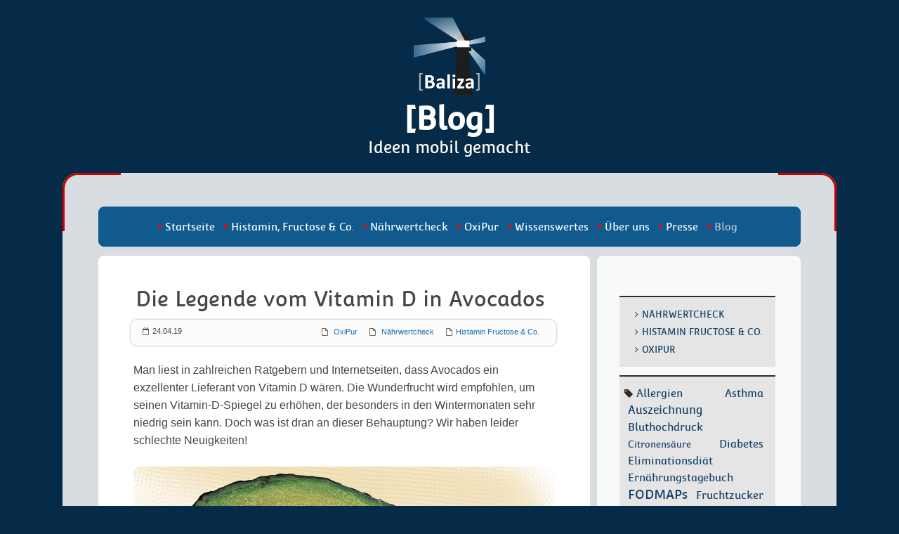

--- FILE ---
content_type: text/html
request_url: https://www.baliza.de/blog/files/avocados-vitamin-d.html
body_size: 6585
content:
<!DOCTYPE html>
<html xmlns="http://www.w3.org/1999/xhtml" lang="de">
 <head>

   <meta charset="utf-8" />
   <meta name="viewport" content="width=device-width, initial-scale=1.0, maximum-scale=1.0, user-scalable=0" />
   
	
<meta http-equiv="Content-Type" content="text/html; charset=utf-8" />
		<meta name="" content="" />
		<meta name="robots" content="index, follow" />
		<link rel="apple-touch-icon" sizes="180x180" href="https://www.baliza.de/resources/baliza_logo_gr.png" />
<link rel="apple-touch-icon" sizes="167x167" href="https://www.baliza.de/resources/medium.png" />
<link rel="icon" type="image/png" href="https://www.baliza.de/resources/favicon_large.png" sizes="64x64" />
<link rel="icon" type="image/png" href="https://www.baliza.de/resources/favicon_medium.png" sizes="32x32" />
<link rel="apple-touch-icon" sizes="152x152" href="https://www.baliza.de/resources/small.png" />
<link rel="icon" type="image/png" href="https://www.baliza.de/resources/favicon_small.png" sizes="16x16" />

	<meta name="twitter:card" content="summary">
	<meta name="twitter:site" content="@BalizaNews">
	<meta name="twitter:creator" content="@BalizaNews">
	<meta name="twitter:title" content="Die Legende vom Vitamin D in Avocados">
	<meta name="twitter:description" content="Man liest in zahlreichen Ratgebern, dass Avocados ein exzellenter Lieferant von Vitamin D wären. Stimmt das wirklich?">
	<meta name="twitter:url" content="https:/www.baliza.de/blog/files/avocados-vitamin-d.html">
	<meta property="og:type" content="website">
	<meta property="og:site_name" content="<br />">
	<meta property="og:title" content="Die Legende vom Vitamin D in Avocados">
	<meta property="og:description" content="Man liest in zahlreichen Ratgebern, dass Avocados ein exzellenter Lieferant von Vitamin D wären. Stimmt das wirklich?">
	<meta property="og:url" content="https:/www.baliza.de/blog/files/avocados-vitamin-d.html"><!-- User defined head content such as meta tags and encoding options -->
	<title>Die Legende vom Vitamin D in Avocados | Blog </title>

    <!-- Awesome Font 4 offline  -->    <link rel="stylesheet" type="text/css" media="all" href="../../rw_common/themes/boxedo/consolidated-15.css?rwcache=789579668" />
		 	
	   		   
	
	
	
	
	
	
			
	<!-- jquery 1.11.0  -->      
	<script type="text/javascript" src="../../rw_common/themes/boxedo/js/jquery.min.js?rwcache=789579668"></script> 	  
    <script type="text/javascript" src="../../rw_common/themes/boxedo/javascript.js?rwcache=789579668"></script>      
    <script type="text/javascript" src="../../rw_common/themes/boxedo/js/extracontent.jq.js?rwcache=789579668"></script>         
	<script type="text/javascript" src="../../rw_common/themes/boxedo/js/multithemes.js?rwcache=789579668"></script> 	 
	<script type="text/javascript" src="../../rw_common/themes/boxedo/js/jquery.prettyPhoto.js?rwcache=789579668"></script> 
	 
	 <!-- User defined javascript -->
	<link rel="alternate" type="application/rss+xml" title="Blog" href="https://www.baliza.de/blog/files/page15.xml" />
<script type="text/javascript" async src="https://www.baliza.de/blog/files/meta.js"></script>

		
</head>	

<body>
 <div id="banner_image"> </div>
 <div id="fade_box"></div> 
 <div class="transparent_color_2"></div>
 <div class="transparent_color_1"></div>  
<div id="drop" class="toggleMenu"><i class="fa fa-plus-circle"></i>
  <div id="pulse"></div> 
 </div><!-- Navcontainer menu --> 
   <div id="navcontainer_ex">
    <div id="navcontainer_ex_opacity"></div>
   <ul><li><a href="../../index.html" rel="">Startseite</a></li><li><a href="../../apps/histamin.html" rel="">Histamin, Fructose & Co.</a></li><li><a href="../../apps/naehrwertcheck.html" rel="">Nährwertcheck</a></li><li><a href="../../apps/oxipur.html" rel="">OxiPur</a></li><li><a href="../../artikel/index.html" rel="">Wissenswertes</a></li><li><a href="../../ueber-uns/ueber-uns.html" rel="">Über uns</a></li><li><a href="../../presse/index.html" rel="">Presse</a></li><li><a href="../index.html" rel="" id="current">Blog</a></li></ul>
 </div>
 <div class="clearer"></div>             

<div id="container"><!-- Start container -->	
  <div id="breadcrumbcontainer_box">  
   <div id="opacity_background"></div>
    <div id="breadcrumbcontainer">   
      
    </div> <!-- End breadcrumb -->
  </div> <!-- End breadcrumbcontainer_box -->      
<div class="clearer"></div>    
<div id="headerbox">         
  <div id="pageHeader"><!-- Start page header -->      
    <div id="logo"><a href="https://www.baliza.de/"><img src="../../rw_common/images/baliza_logo_retina.png" width="200" height="215" alt="[Blog]"/></a></div>      
    <div id="fade_titles">	
      <h1>[Blog]</h1>
      <h2>Ideen mobil gemacht</h2></div>
   </div><!-- End page header -->      
 </div>  <!-- End headerbox--> 
  <div id="global_width"> 
  <div id="global_width_opacity"></div> 
     <div id="left_top"></div>
     <div id="right_top"></div>
     <div id="left_bottom"></div>
     <div id="right_bottom"></div>
 <div id="extraContainer1box">
 	<div id="extraContainer1"></div>     
  </div>    
 <div class="clearer"></div> 
 <div id="navcontainer"><ul><li><a href="../../index.html" rel="">Startseite</a></li><li><a href="../../apps/histamin.html" rel="">Histamin, Fructose & Co.</a></li><li><a href="../../apps/naehrwertcheck.html" rel="">Nährwertcheck</a></li><li><a href="../../apps/oxipur.html" rel="">OxiPur</a></li><li><a href="../../artikel/index.html" rel="">Wissenswertes</a></li><li><a href="../../ueber-uns/ueber-uns.html" rel="">Über uns</a></li><li><a href="../../presse/index.html" rel="">Presse</a></li><li><a href="../index.html" rel="" id="current">Blog</a></li></ul></div>
   <div class="clearer"></div>     
<div id="extraContainer2box">
	<div id="extraContainer2"></div>     
 </div>    
<div class="clearer"></div>   
	<div id="contentContainer"><!-- Start main content wrapper -->	    
	  <div id="content"><!-- Start content -->		 
			
	<div class="blog-archive-entries-wrapper">
		<div id="unique-entry-id-50" class="blog-entry"><h1 class="blog-entry-title">Die Legende vom Vitamin&nbsp;D in Avocados</h1><div class="blog-entry-date">24.04.19<span class="blog-entry-category"><a href="category-histamin-fructose-0026-co..html">Histamin Fructose & Co.</a></span><span class="blog-entry-category"> <a href="category-n00e4hrwertcheck.html">N&auml;hrwertcheck</a></span><span class="blog-entry-category"> <a href="category-oxipur.html">OxiPur</a></span></div><div class="blog-entry-body">Man liest in zahlreichen Ratgebern und Internetseiten, dass Avocados ein exzellenter Lieferant von Vitamin&nbsp;D w&auml;ren. Die Wunderfrucht wird empfohlen, um seinen Vitamin-D-Spiegel zu erh&ouml;hen, der besonders in den Wintermonaten sehr niedrig sein kann. Doch was ist dran an dieser Behauptung? Wir haben leider schlechte Neuigkeiten!<br /><br /><img class="imageStyle" alt="" src="avocado-vitamin-d-gehalt.jpg" width="1024" height="680" /><br /><br /><br /><h3>Deckung des Eigenbedarfs durch Sonnenlicht</h3><br />Vitamin D ist der Sammelbegriff f&uuml;r mehrere fettl&ouml;sliche Verbindungen (z.&nbsp;B. Vitamin D<sub>2</sub> und D<sub>3</sub>), die eine wichtige Rolle bei der Bildung der Knochen und der Absorption von Calcium spielen. Streng genommen handelt es sich bei Vitamin D &uuml;brigens nicht um ein Vitamin, sondern um eine Art von Hormon. Vitamine sind per Definition f&uuml;r den Menschen lebenswichtige Stoffe, die nicht vom K&ouml;rper gebildet werden k&ouml;nnen. Sie m&uuml;ssen also von au&szlig;en &uuml;ber die Nahrung zugef&uuml;hrt werden.<br /><br />Auf Vitamin D trifft diese Definition nicht zu. Es kann n&auml;mlich vom Menschen selbst gebildet werden, wenn die Haut einer gen&uuml;gend hohen Dosis an Sonnenlicht (UV-B-Strahlung) ausgesetzt ist.<br /><br /><div id="rcorners1"><b>Merke:</b> Wenn die H&auml;nde, Unterarme und das Gesicht im Sommer 15 Minuten der Mittagssonne ausgesetzt werden, wird gen&uuml;gend Vitamin&nbsp;D gebildet, um den mehrfachen Tagesbedarf an Vitamin&nbsp;D zu decken. Die gebildete Menge ist umso gr&ouml;&szlig;er, je mehr Hautfl&auml;che von der Sonne beschienen wird. Eine l&auml;ngere Bestrahlung bringt meistens keinen zus&auml;tzlichen Effekt, da der K&ouml;rper die Vitamin-D-Produktion mit der Zeit drosselt, um sich nicht zu vergiften.</div><br /><br /><h3>Vitamin-D-Versorgung durch die Ern&auml;hrung</h3><br />Man kann Vitamin&nbsp;D aber auch &uuml;ber die Nahrung oder &uuml;ber Nahrungs&shy;erg&auml;nzungs&shy;mittel zuf&uuml;hren, das kann besonders interessant sein, wenn der Winter lange ist und &uuml;ber viele Monate keine ausreichende Versorgung &uuml;ber die Sonne m&ouml;glich ist. Allerdings ist Vitamin&nbsp;D insgesamt nur in wenigen Lebensmitteln enthalten: Die ergiebigsten Quellen sind fetter Meeresfisch und Lebertran.<br /><br />Auch Avocados werden regelm&auml;&szlig;ig als guter Vitamin-D-Lieferant genannt, 100&nbsp;g Avocado sollen 3,43&nbsp;&micro;g enthalten, was rund 70&nbsp;% des Tagesbedarfs entspricht. In unseren Apps liegt der Vitamin-D-Gehalt bei 0&nbsp;&micro;g. Wir erhielten mehrere Anfragen, wieviel Vitamin D denn nun in der Avocado steckt.<br /><br /><br /><h3>Widerspr&uuml;chliche Angaben zum Vitamin-D-Gehalt von Avocado</h3><br />Uns ist bei der Recherche der Daten in unserer App schnell aufgefallen, dass die Empfehlung Avocado zu essen, um seinen Vitamin-D-Bedarf zu decken, fast nur im deutschsprachigen Raum ausgesprochen wird. Deswegen durchforsteten wir die Fachliteratur nach Untersuchungen, die Avocado als Vitamin-D-Quelle identifizieren: Fehlanzeige! Der einzige Fachartikel, in dem von einem hohen Vitamin-D-Gehalt von Avocados berichtet wird, stammt aus dem Jahr 1930, dieser war aber leider nicht mehr zug&auml;nglich. Alle aktuellen internationalen Lebensmittel&shy;datenbanken weisen einen Vitamin-D-Gehalt von 0&nbsp;&micro;g aus. Wieviel Vitamin&nbsp;D steckt denn nun in Avocado?<br /><br /><br /><h3>Woher kommen die falschen Werte?</h3><br />Schuld ist tats&auml;chlich ein falscher Eintrag in einer weit verbreiteten deutschen Lebensmittel&shy;datenbank, der mittlerweile aber korrigiert wurde. Dieser falsche Wert wurde leichtsinnigerweise von vielen Internetseiten, Bloggern und sogar Ern&auml;hrungsberatern und &Auml;rzten aufgegriffen und es wurden hunderte Artikel ver&ouml;ffentlicht, die Avocado als wertvolle Vitamin-D-Quelle aufz&auml;hlen. Selbst auf den Beipackzetteln von verschreibungs&shy;pflichtigen Medikamenten ist diese Information zu finden (siehe Abbildung&nbsp;1). Leider wurden die entsprechenden Artikel nie korrigiert und sind nach wie vor weit oben in den Trefferlisten der Suchmaschinen zu finden.<br /><br /><p style="text-align:center;"><img class="imageStyle" alt="Beipackzettel" src="beipackzettel.png" width="455" height="245" /><br /></p><p style="text-align:left;"><span style="font:12px PingFangSC-Semibold; font-weight:bold; font-weight:bold; ">▲</span><strong><em>Abbildung 1:</em></strong><em> Beipackzettel eines verschreibungspflichtigen Medikaments.</em><br /><br /><div id="rcorners1"><b>Richtig ist:</b> Avocado enth&auml;lt kein Vitamin D. Avocados sind zwar ein tolles Lebensmittel, aber seinen Vitamin-D-Bedarf kann man mit ihnen leider nur decken, wenn man sie bei sonnigem Wetter drau&szlig;en im Garten verzehrt.</div><br />An dieser Geschichte sieht man leider, dass ein einfacher Fehler in der heutigen Zeit zu einer schnellen Verbreitung von Falsch&shy;informationen auf hunderten Webseiten f&uuml;hren kann. Wir sto&szlig;en immer wieder auf solche Inkonsistenzen und versuchen dann der Sache auf dem Grund zu gehen. Auch wir sind nicht vor Fehlern gefeit, deswegen &uuml;berpr&uuml;fen wir unsere Informationen in regelm&auml;&szlig;igen Abst&auml;nden!<br /><br /><br /><div id="rcorners2"><strong>M&ouml;chtest du mehr &uuml;ber die Inhalts&shy;stoffe von Lebensmitteln wissen?</strong><br /><br />Unsere App N&auml;hrwertcheck enth&auml;lt alle Informationen, um dich gesund zu ern&auml;hren. Hol sie dir im App Store!<br /><br /><div class="appbadgeBoxApple"><a href="https://itunes.apple.com/de/app/id621496642" target="_blank"><img class="imageStyle" alt="Download_on_the_App_Store_Badge_DE_blk_092917" src="download_on_the_app_store_badge_de_blk_092917.png" width="500" height="166" /></a></div><br /><br /><strong>Artikel teilen</strong><br /><p>&nbsp;<a href="https://www.facebook.com/share.php?u=https%3A%2F%2Fwww.baliza.de%2Fblog%2Ffiles%2Favocados-vitamin-d.html" target="_blank"><i class="fa fa-facebook fa-box-facebook fa-max-30 fa-box-o-square"></a></i>&nbsp;<a href="https://twitter.com/intent/tweet?url=https%3A%2F%2Fwww.baliza.de%2Fblog%2Ffiles%2Favocados-vitamin-d.html&text=Man%20liest%20in%20zahlreichen%20Ratgebern%2C%20dass%20Avocados%20ein%20exzellenter%20Lieferant%20von%20Vitamin%C2%A0D%20w%C3%A4ren.%20Stimmt%20das%20wirklich%3F&lang=de" target="_blank"><i class="fa fa-twitter fa-box-twitter fa-max-30 fa-box-o-square"></a></i>&nbsp;<a href="mailto:?subject=Lesetipp: Die Legende vom Vitamin&nbsp;D in Avocados&body=https://www.baliza.de/blog/files/avocados-vitamin-d.html" target="_blank"><i class="fa fa-envelope fa-box-google-plus fa-max-30 fa-box-o-square"></a></i>&nbsp;<a href="whatsapp://send?text=https://www.baliza.de/blog/files/avocados-vitamin-d.html" target="_blank"><i class="fa fa-whatsapp fa-box-vimeo fa-max-30 fa-box-o-square"></a></i></p></div><br /><br /><a class="button" href="https://www.baliza.de/blog/index.html">Zur&uuml;ck zum Blog</a><br /><br /><br /><em>Quellen:<br /></em><ol class="arabic-numbers"><li><em>M. Dreher et al., Hass Avocado Compositionand Potential Health Effects, Critical Reviews in Food Science and Nutrition, 53:738&ndash;750 (2013)</em></li><li><em>https://www.blsdb.de/&shy;assets/&shy;uploads/&shy;Kundeninformation_&shy;BLS_3.02_Stand_&shy;05-07-2017.pdf (abgerufen April 2019)</em></li><li><em>https://de.wikipedia.org/&shy;wiki/Vitamin_D (abgerufen April 2019)</em></li></ol><em><br />Bild:<br />G&uuml;nter Beer, www.beerfoto.com<br /><br /></em></p><p class="blog-entry-tags">Tags:<a href="tag-vitamin-d.html" title="Vitamin D" rel="tag">Vitamin D</a></p></div></div>
	</div>
	

	  </div><!-- End content -->
	</div><!-- End main content wrapper -->
<div id="sidebarContainer"><!-- Start Sidebar wrapper -->
 <div id="sidebarBackground"></div>
  <div class="sideHeader"></div><!-- Sidebar header -->  
	 <div id="sidebar"><!-- Start sidebar content -->
	 <div id="blog-categories"><a href="category-n00e4hrwertcheck.html" class="blog-category-link-enabled">Nährwertcheck</a><br /><a href="category-histamin-fructose-0026-co..html" class="blog-category-link-enabled">Histamin Fructose & Co.</a><br /><a href="category-oxipur.html" class="blog-category-link-enabled">OxiPur</a><br /></div><ul class="blog-tag-cloud"><li><a href="tag-allergien.html" title="Allergien" class="blog-tag-size-7" rel="tag">Allergien</a></li>
<li><a href="tag-asthma.html" title="Asthma" class="blog-tag-size-7" rel="tag">Asthma</a></li>
<li><a href="tag-auszeichnung.html" title="Auszeichnung" class="blog-tag-size-8" rel="tag">Auszeichnung</a></li>
<li><a href="tag-bluthochdruck.html" title="Bluthochdruck" class="blog-tag-size-7" rel="tag">Bluthochdruck</a></li>
<li><a href="tag-citronens00e4ure.html" title="Citronensäure" class="blog-tag-size-4" rel="tag">Citronensäure</a></li>
<li><a href="tag-diabetes.html" title="Diabetes" class="blog-tag-size-7" rel="tag">Diabetes</a></li>
<li><a href="tag-eliminationsdi00e4t.html" title="Eliminationsdiät" class="blog-tag-size-7" rel="tag">Eliminationsdiät</a></li>
<li><a href="tag-ern00e4hrungstagebuch.html" title="Ernährungstagebuch" class="blog-tag-size-6" rel="tag">Ernährungstagebuch</a></li>
<li><a href="tag-fodmaps.html" title="FODMAPs" class="blog-tag-size-10" rel="tag">FODMAPs</a></li>
<li><a href="tag-fruchtzucker.html" title="Fruchtzucker" class="blog-tag-size-6" rel="tag">Fruchtzucker</a></li>
<li><a href="tag-fructose.html" title="Fructose" class="blog-tag-size-8" rel="tag">Fructose</a></li>
<li><a href="tag-fructoseintoleranz.html" title="Fructoseintoleranz" class="blog-tag-size-10" rel="tag">Fructoseintoleranz</a></li>
<li><a href="tag-fructoseunvertr00e4glichkeit.html" title="Fructoseunverträglichkeit" class="blog-tag-size-4" rel="tag">Fructoseunverträglichkeit</a></li>
<li><a href="tag-fruktane.html" title="Fruktane" class="blog-tag-size-4" rel="tag">Fruktane</a></li>
<li><a href="tag-fruktose.html" title="Fruktose" class="blog-tag-size-10" rel="tag">Fruktose</a></li>
<li><a href="tag-fruktoseintoleranz.html" title="Fruktoseintoleranz" class="blog-tag-size-10" rel="tag">Fruktoseintoleranz</a></li>
<li><a href="tag-fruktoseunvertr00e4glichkeit.html" title="Fruktoseunverträglichkeit" class="blog-tag-size-4" rel="tag">Fruktoseunverträglichkeit</a></li>
<li><a href="tag-geschmacksverst00e4rker.html" title="Geschmacksverstärker" class="blog-tag-size-4" rel="tag">Geschmacksverstärker</a></li>
<li><a href="tag-gicht.html" title="Gicht" class="blog-tag-size-9" rel="tag">Gicht</a></li>
<li><a href="tag-glutamat.html" title="Glutamat" class="blog-tag-size-3" rel="tag">Glutamat</a></li>
<li><a href="tag-glutenfrei.html" title="Glutenfrei" class="blog-tag-size-3" rel="tag">Glutenfrei</a></li>
<li><a href="tag-glyk00e4mischer-index.html" title="Glykämischer Index" class="blog-tag-size-6" rel="tag">Glykämischer Index</a></li>
<li><a href="tag-glyx-di00e4t.html" title="Glyx-Diät" class="blog-tag-size-3" rel="tag">Glyx-Diät</a></li>
<li><a href="tag-hefe.html" title="Hefe" class="blog-tag-size-6" rel="tag">Hefe</a></li>
<li><a href="tag-hefeextrakt.html" title="Hefeextrakt" class="blog-tag-size-6" rel="tag">Hefeextrakt</a></li>
<li><a href="tag-histamin.html" title="Histamin" class="blog-tag-size-10" rel="tag">Histamin</a></li>
<li><a href="tag-histamingehalt.html" title="Histamingehalt" class="blog-tag-size-9" rel="tag">Histamingehalt</a></li>
<li><a href="tag-histaminintoleranz.html" title="Histaminintoleranz" class="blog-tag-size-9" rel="tag">Histaminintoleranz</a></li>
<li><a href="tag-hit.html" title="HiT" class="blog-tag-size-10" rel="tag">HiT</a></li>
<li><a href="tag-kochtopf.html" title="Kochtopf" class="blog-tag-size-3" rel="tag">Kochtopf</a></li>
<li><a href="tag-lactose.html" title="Lactose" class="blog-tag-size-8" rel="tag">Lactose</a></li>
<li><a href="tag-lactoseintoleranz.html" title="Lactoseintoleranz" class="blog-tag-size-8" rel="tag">Lactoseintoleranz</a></li>
<li><a href="tag-laktose.html" title="Laktose" class="blog-tag-size-9" rel="tag">Laktose</a></li>
<li><a href="tag-laktoseintoleranz.html" title="Laktoseintoleranz" class="blog-tag-size-9" rel="tag">Laktoseintoleranz</a></li>
<li><a href="tag-magnesiummangel.html" title="Magnesiummangel" class="blog-tag-size-3" rel="tag">Magnesiummangel</a></li>
<li><a href="tag-n00e4hrstoffmangel.html" title="Nährstoffmangel" class="blog-tag-size-3" rel="tag">Nährstoffmangel</a></li>
<li><a href="tag-nickel.html" title="Nickel" class="blog-tag-size-6" rel="tag">Nickel</a></li>
<li><a href="tag-nickelallergie.html" title="Nickelallergie" class="blog-tag-size-5" rel="tag">Nickelallergie</a></li>
<li><a href="tag-nickelfrei.html" title="Nickelfrei" class="blog-tag-size-3" rel="tag">Nickelfrei</a></li>
<li><a href="tag-nierensteine.html" title="Nierensteine" class="blog-tag-size-5" rel="tag">Nierensteine</a></li>
<li><a href="tag-nudeln.html" title="Nudeln" class="blog-tag-size-2" rel="tag">Nudeln</a></li>
<li><a href="tag-omega-3.html" title="Omega 3" class="blog-tag-size-2" rel="tag">Omega 3</a></li>
<li><a href="tag-oxalate.html" title="Oxalate" class="blog-tag-size-8" rel="tag">Oxalate</a></li>
<li><a href="tag-oxals00e4ure.html" title="Oxalsäure" class="blog-tag-size-8" rel="tag">Oxalsäure</a></li>
<li><a href="tag-pasta.html" title="Pasta" class="blog-tag-size-2" rel="tag">Pasta</a></li>
<li><a href="tag-purinarm-kochen.html" title="Purinarm Kochen" class="blog-tag-size-5" rel="tag">Purinarm Kochen</a></li>
<li><a href="tag-purine.html" title="Purine" class="blog-tag-size-8" rel="tag">Purine</a></li>
<li><a href="tag-purinrechner.html" title="Purinrechner" class="blog-tag-size-2" rel="tag">Purinrechner</a></li>
<li><a href="tag-purintabelle.html" title="Purintabelle" class="blog-tag-size-5" rel="tag">Purintabelle</a></li>
<li><a href="tag-reizdarm.html" title="Reizdarm" class="blog-tag-size-9" rel="tag">Reizdarm</a></li>
<li><a href="tag-salicylatintoleranz.html" title="Salicylatintoleranz" class="blog-tag-size-2" rel="tag">Salicylatintoleranz</a></li>
<li><a href="tag-salz.html" title="Salz" class="blog-tag-size-2" rel="tag">Salz</a></li>
<li><a href="tag-sorbit.html" title="Sorbit" class="blog-tag-size-7" rel="tag">Sorbit</a></li>
<li><a href="tag-sorbitintoleranz.html" title="Sorbitintoleranz" class="blog-tag-size-5" rel="tag">Sorbitintoleranz</a></li>
<li><a href="tag-sulfite.html" title="Sulfite" class="blog-tag-size-1" rel="tag">Sulfite</a></li>
<li><a href="tag-test.html" title="Test" class="blog-tag-size-1" rel="tag">Test</a></li>
<li><a href="tag-traubenzucker.html" title="Traubenzucker" class="blog-tag-size-5" rel="tag">Traubenzucker</a></li>
<li><a href="tag-trick.html" title="Trick" class="blog-tag-size-1" rel="tag">Trick</a></li>
<li><a href="tag-unterschied.html" title="Unterschied" class="blog-tag-size-1" rel="tag">Unterschied</a></li>
<li><a href="tag-verbotsliste.html" title="Verbotsliste" class="blog-tag-size-1" rel="tag">Verbotsliste</a></li>
<li><a href="tag-vitamin-d.html" title="Vitamin D" class="blog-tag-size-5" rel="tag">Vitamin D</a></li>
<li><a href="tag-wasserkocher.html" title="Wasserkocher" class="blog-tag-size-1" rel="tag">Wasserkocher</a></li>
<li><a href="tag-wissenswertes.html" title="Wissenswertes" class="blog-tag-size-10" rel="tag">Wissenswertes</a></li>
<li><a href="tag-zucker.html" title="Zucker" class="blog-tag-size-4" rel="tag">Zucker</a></li>
</ul>
<div id="blog-rss-feeds"><a class="blog-rss-link" href="page15.xml" rel="alternate" type="application/rss+xml" title="Blog">RSS Feed</a><br /></div> <!-- sidebar content such as the blog archive links -->
	<div class="clearer"></div>
      <!-- sidebar content you enter in the page inspector -->	
	 <div id="extraContainer3box"><!-- extracontainer3BOX-->    
	   <div id="extraContainer3"></div>	
     </div><!-- extracontainer3BOX END-->
     <div class="clearer"></div>
   </div><!-- End sidebar content -->     	
  </div><!-- End sidebar wrapper -->
</div><!-- global_width --> 
<div class="clearer"></div>	
  <div id="footer"><!-- Start Footer -->
   <div class="footer_breadcrumbcontainer"> </div>
	  <p>&copy; 2011-2026 Baliza.de - <a href="https://www.baliza.de/impressum/">Impressum & Datenschutz</a> - <a href="https://www.baliza.de/en/">English Website</a></p>
  </div><!-- End Footer -->
</div><!-- End container -->

<a href="#" class="scrollToTop"><span><i class="fa fa-angle-double-up "></i></span></a>

<!-- trigger options in multithemes.js -->
<div id="banner_fade_in" class="settings"></div>
<div id="menuOpened" class="settings"></div>
<div id="photoalbum_slideshow" class="settings"></div>
<!-- theme by multithemes -->
<script src="../../rw_common/assets/global.js?rwcache=789579668"></script>
</body>
</html>


--- FILE ---
content_type: text/css
request_url: https://www.baliza.de/rw_common/themes/boxedo/consolidated-15.css?rwcache=789579668
body_size: 33644
content:

@media only screen {/* @group bootstrap responsive video */  .embed-responsive { position: relative; display: block; width: 100%; padding: 0; overflow: hidden; }  .embed-responsive::before { display: block;   content: ""; }   .embed-responsive .embed-responsive-item, .embed-responsive iframe, .embed-responsive embed, .embed-responsive object, .embed-responsive video {    position: absolute; top: 0; bottom: 0; left: 0; width: 100%; height: 100%; border: 0; }   .embed-responsive-21by9::before { padding-top: 42.857143%; }   .embed-responsive-16by9::before { padding-top: 56.25%; }   .embed-responsive-3by4::before { padding-top: 133.333333%; }   .embed-responsive-1by1::before { padding-top: 100%; } /* @end */.center, .center img {margin-left: auto; margin-right: auto; display: block;text-align: center; }/* @group columns 2x *//* code:   <div class="column-2x-1150 ">    <div class="left-side">Text 1 </div>    <div class="right-side">Text 2</div>  </div>__________________  */       .left-side {  float: left; width: 48%; }  .right-side {  float: right; width: 48%; }  .column-2x-500 img,  .column-2x-600 img,  .column-2x-770 img,  .column-2x-900 img,  .column-2x-1030 img,  .column-2x-1150 img {  max-width: 100%; height: auto;   }  .column-2x-500:after,  .column-2x-600:after,  .column-2x-770:after,  .column-2x-900:after,  .column-2x-1030:after,  .column-2x-1150:after  {  content:"";display: table;  clear: both; }  /* breakpoint 500px */  @media screen and (max-width: 500px) {  .column-2x-500 .left-side,  .column-2x-500 .right-side { float: none !important;   width: auto !important; }  }  /* breakpoint 600px */  @media screen and (max-width: 600px) {  .column-2x-600 .left-side,  .column-2x-600 .right-side { float: none !important;   width: auto !important; }  }  /* breakpoint 700px */  @media screen and (max-width: 770px) {  .column-2x-770 .left-side,   .column-2x-770 .right-side { float: none !important;    width: auto !important; }  }  /* breakpoint 900px */  @media screen and (max-width: 900px) {  .column-2x-900 .left-side,   .column-2x-900 .right-side { float: none !important;    width: auto !important;  }  }  /* breakpoint 1030px */  @media screen and (max-width: 1030px) {  .column-2x-1030 .left-side,   .column-2x-1030 .right-side { float: none;   width: auto;  background-color: rgba(8, 8, 8, 0.82);  }  }  /* breakpoint 1150x */  @media screen and (max-width: 1150px) {  .column-2x-1150 .left-side,   .column-2x-1150 .right-side { float: none;   width: auto; }  }     /* @end */   /* @group Extracontent formatting */.column { float: left; }.one { width: 100%; }.two { width: 50%;}#extraContainer1_back .two {}.three { width: 33.3%; }.four { width: 25%; }.five { width: 20%; }.two3rds { width: 66%; }.three4ths { width: 75%; }.four5ths { width: 80%; }.column .content { width: 90% ! important; margin: 0 auto; padding: 0 ! important; float: none ! important;}/* @end *//* @group Extracontents  1  2  3 */#extraContainer1box, #extraContainer2box {overflow: visible;padding: 0;margin-right: auto;margin-left: auto;width: auto;position: relative;z-index: 1;}#extraContainer1box {margin-bottom: 1%;}#extraContainer2box {margin-bottom: 13px;}#extraContainer1, #extraContainer2 {padding: 30px 4%;}#extraContainer1 img, #extraContainer2 img {display: block;}#extraContainer3 {transition: all 0s linear;-moz-transition: all 0s linear;-webkit-transition: all 0s linear;-o-transition: all 0s linear;transition-delay: 0ms;    -webkit-transition-delay: 0ms;-o-transition-delay: 0ms;-moz-transition-delay: 0ms;margin-right: auto;margin-left: auto;overflow: auto;}#extraContainer3box {overflow: visible;margin-right: auto;margin-left: auto;width: auto;padding: 0;position: relative;float: none;clear: left;transition: all 0s linear;-moz-transition: all 0s linear;-webkit-transition: all 0s linear;-o-transition: all 0s linear; transition-delay: 0ms;    -webkit-transition-delay: 0ms;-o-transition-delay: 0ms;-moz-transition-delay: 0ms;}#extraContainer3 img {/* margin-bottom: -6px; */ /*Fix issue in sidebar code for Extraconet*/display: block;}/* @end *//* ------ *//* @group Photo Album Slideshow Overlay */div.pp_default .pp_top,div.pp_default .pp_top .pp_middle,div.pp_default .pp_top .pp_left,div.pp_default .pp_top .pp_right,div.pp_default .pp_bottom,div.pp_default .pp_bottom .pp_left,div.pp_default .pp_bottom .pp_middle,div.pp_default .pp_bottom .pp_right { height: 13px; }div.pp_default .pp_content .ppt { color: #f8f8f8; }div.pp_default .pp_content_container .pp_left {  padding-left: 13px; }div.pp_default .pp_content_container .pp_right {  padding-right: 13px; }div.pp_default .pp_content { background: #fff;  } /* Content background */div.pp_default .pp_next:hover { background: none no-repeat center; cursor: pointer; } /* Next button */div.pp_default .pp_previous:hover { cursor: pointer;} /* Previous button */div.pp_default .pp_expand { cursor: pointer; width: 28px; height: 28px; } /* Expand button */div.pp_default .pp_expand:hover { cursor: pointer; } /* Expand button hover */div.pp_default .pp_contract { cursor: pointer; width: 28px; height: 28px; } /* Contract button */div.pp_default .pp_contract:hover { cursor: pointer; } /* Contract button hover */div.pp_default .pp_close { width: 30px; height: 30px; cursor: pointer; } /* Close button */div.pp_default #pp_full_res .pp_inline { color: #000; } div.pp_default .pp_gallery ul li a { background: #f8f8f8 center center; border:1px solid #aaa; }div.pp_default .pp_gallery ul li a:hover,div.pp_default .pp_gallery ul li.selected a { border-color: #fff; }div.pp_default .pp_social { margin-top: 7px; }div.pp_default .pp_gallery a.pp_arrow_previous,div.pp_default .pp_gallery a.pp_arrow_next { position: static; left: auto; }div.pp_default .pp_nav .pp_play,div.pp_default .pp_nav .pp_pause {  height:30px; width:30px;}div.pp_default .pp_nav .pp_pause { background-position: -51px -29px; }div.pp_default .pp_details { position: relative; }div.pp_default a.pp_arrow_previous,div.pp_default a.pp_arrow_next { height: 20px; margin: 4px 0 0 0; width: 20px; }div.pp_default a.pp_arrow_next { left: 52px; background-position: -82px -3px; } /* The next arrow in the bottom nav */div.pp_default .pp_content_container .pp_details { margin-top: 5px;}div.pp_default .pp_nav { clear: none; height: 30px; width: 110px; position: relative;}div.pp_default .pp_nav .currentTextHolder{ font-family: Georgia; font-style: italic; color:#999; font-size: 11px; left: 75px; line-height: 25px; margin: 0; padding: 0 0 0 10px; position: absolute; top: 2px; }div.pp_default .pp_close:hover, div.pp_default .pp_nav .pp_play:hover, div.pp_default .pp_nav .pp_pause:hover, div.pp_default .pp_arrow_next:hover, div.pp_default .pp_arrow_previous:hover { opacity:0.7; }div.pp_default .pp_description{ font-size: 11px; font-weight: bold; line-height: 14px; margin: 5px 50px 5px 0;}/* ----------------------------------Light Square Theme----------------------------------- */div.light_square .pp_content .ppt { color: #000; }div.light_square .pp_expand { background: url(images/elements/slideshow/sprite.png) -31px -26px no-repeat; cursor: pointer; } /* Expand button */div.light_square .pp_expand:hover { background: url(images/elements/slideshow/sprite.png) -31px -47px no-repeat; cursor: pointer; } /* Expand button hover */div.light_square .pp_contract { background: url(images/elements/slideshow/sprite.png) 0 -26px no-repeat; cursor: pointer; } /* Contract button */div.light_square .pp_contract:hover { background: url(images/elements/slideshow/sprite.png) 0 -47px no-repeat; cursor: pointer; } /* Contract button hover */div.light_square .pp_close { width: 75px; height: 22px; background: url(images/elements/slideshow/sprite.png) -1px -1px no-repeat; cursor: pointer; } /* Close button */div.light_square .pp_details { position: relative; }div.light_square .pp_description {margin-right: 85px;}div.light_square #pp_full_res .pp_inline { color: #000; }div.light_square .pp_gallery a.pp_arrow_previous,div.light_square .pp_gallery a.pp_arrow_next { margin-top: 12px !important; }div.light_square .pp_nav .pp_play { background: url(images/elements/slideshow/sprite.png) -1px -100px no-repeat; height: 15px; width: 14px; }div.light_square .pp_nav .pp_pause { background: url(images/elements/slideshow/sprite.png) -24px -100px no-repeat; height: 15px; width: 14px; }div.light_square .pp_arrow_previous { background: url(images/elements/slideshow/sprite.png) 0 -71px no-repeat; } /* The previous arrow in the bottom nav */div.light_square .pp_arrow_previous.disabled { background-position: 0 -87px; cursor: default; }div.light_square .pp_arrow_next { background: url(images/elements/slideshow/sprite.png) -22px -71px no-repeat; } /* The next arrow in the bottom nav */div.light_square .pp_arrow_next.disabled { background-position: -22px -87px; cursor: default; }div.light_square .pp_next:hover { background: url(images/elements/slideshow/btnNext.png) center right  no-repeat; cursor: pointer; } /* Next button */div.light_square .pp_previous:hover { background: url(images/elements/slideshow/btnPrevious.png) center left no-repeat; cursor: pointer; } /* Previous button */div.light_square .pp_loaderIcon { background: url(images/prettyPhoto/light_rounded/loader.gif) center center no-repeat; } /* Loader icon *//* ------------------------------------------------------------------------CUSTOM STYLE------------------------------------------------------------------------- */div.pp_default .pp_description, div.light_rounded .pp_description, div.dark_rounded .pp_description, div.light_square .pp_description, div.dark_square .pp_description, div.pp_default .pp_nav .currentTextHolder, div.ppt, div.pp_default .pp_description, div.light_square .pp_content .ppt, div.light_square {font-family: "Lucida Grande", Lucida, Verdana, sans-serif;color: #717171; }.pp_social, .pp_social .facebook, .pp_social .twitter {display: none;}div.light_square, div.light_square .pp_description {font-weight: normal;font-style: normal;text-decoration: none; font-size: 13px;line-height: 22px;}div.light_square .pp_content{ background: #fff;padding-bottom: 7px;}div.light_square .pp_middle, div.light_square .pp_left , div.light_square .pp_right { background: transparent; }div.light_square .pp_details { position: relative;margin-left: 5px;margin-right: -5px;}/* ------------------------------------------------------------------------DO NOT CHANGE------------------------------------------------------------------------- */div.pp_pic_holder a:focus { outline:none; }div.pp_overlay {background: #000;display: none;left: 0;position: absolute;top: 0;width: 100%;z-index: 9500;}div.pp_pic_holder {display: none;position: absolute;width: 100px;z-index: 10000;}.pp_top {height: 20px;position: relative;}* html .pp_top { padding: 0 20px; }.pp_top .pp_left {height: 20px;left: 0;position: absolute;width: 20px;}.pp_top .pp_middle {height: 20px;left: 20px;position: absolute;right: 20px;}* html .pp_top .pp_middle {left: 0;position: static;}.pp_top .pp_right {height: 20px;left: auto;position: absolute;right: 0;top: 0;width: 20px;}.pp_content { height: 40px; min-width: 40px; }* html .pp_content { width: 40px; }.pp_fade { display: none; }.pp_content_container {position: relative;text-align: left;width: 100%;}.pp_content_container .pp_left { padding-left: 20px; }.pp_content_container .pp_right { padding-right: 20px; }.pp_content_container .pp_details {float: left;margin: 10px 0 2px 0;}.pp_description {display: none;margin: 0;}.pp_social { float: left; margin: 0; }.pp_social .facebook { float: left; margin-left: 5px; width: 55px; overflow: hidden; }.pp_social .twitter { float: left; }.pp_nav {clear: right;float: left;margin: 3px 10px 0 0;}.pp_nav p {float: left;margin: 2px 4px;white-space: nowrap;}.pp_nav .pp_play,.pp_nav .pp_pause {float: left;margin-right: 4px;text-indent: -10000px;}a.pp_arrow_previous,a.pp_arrow_next {display: block;float: left;height: 15px;margin-top: 3px;overflow: hidden;text-indent: -10000px;width: 14px;}.pp_hoverContainer {position: absolute;top: 0;width: 100%;z-index: 2000;}.pp_gallery {display: none;left: 50%;margin-top: -50px;position: absolute;z-index: 10000;}.pp_gallery div {float: left;overflow: hidden;position: relative;}.pp_gallery ul {float: left;height: 35px;margin: 0 0 0 5px;padding: 0;position: relative;white-space: nowrap;}.pp_gallery ul a {border: 1px #000 solid;border: 1px rgba(0,0,0,0.5) solid;display: block;float: left;height: 33px;overflow: hidden;}.pp_gallery ul a:hover,.pp_gallery li.selected a { border-color: #fff; }.pp_gallery ul a img { border: 0; }.pp_gallery li {display: block;float: left;margin: 0 5px 0 0;padding: 0;}.pp_gallery li.default a {display: block;height: 33px;width: 50px;}.pp_gallery li.default a {display: block;height: 33px;width: 50px;}.pp_gallery li.default a img { display: none; }.pp_gallery .pp_arrow_previous,.pp_gallery .pp_arrow_next {margin-top: 7px !important;}a.pp_next {background: url(images/prettyPhoto/light_rounded/btnNext.png) 10000px 10000px no-repeat;display: block;float: right;height: 100%;text-indent: -10000px;width: 49%;}a.pp_previous {background: url(images/prettyPhoto/light_rounded/btnNext.png) 10000px 10000px no-repeat;display: block;float: left;height: 100%;text-indent: -10000px;width: 49%;}a.pp_expand,a.pp_contract {cursor: pointer;display: none;height: 20px;position: absolute;right: 30px;text-indent: -10000px;top: 10px;width: 20px;z-index: 20000;}a.pp_close {position: absolute; right: 0; top: 0; display: block;line-height:22px;text-indent: -10000px;}.pp_bottom {height: 20px;position: relative;}* html .pp_bottom { padding: 0 20px; }.pp_bottom .pp_left {height: 20px;left: 0;position: absolute;width: 20px;}.pp_bottom .pp_middle {height: 20px;left: 20px;position: absolute;right: 20px;}* html .pp_bottom .pp_middle {left: 0;position: static;}.pp_bottom .pp_right {height: 20px;left: auto;position: absolute;right: 0;top: 0;width: 20px;}.pp_loaderIcon {display: block;height: 24px;left: 50%;margin: -12px 0 0 -12px;position: absolute;top: 50%;width: 24px;}#pp_full_res {line-height: 1 !important;}#pp_full_res .pp_inline {text-align: left;}#pp_full_res .pp_inline p { margin: 0 0 15px 0; }div.ppt {color: #fff;display: none;font-size: 17px;margin: 0 0 5px 15px;z-index: 9999;}/* @end *//* ------ *//* @group Plus Code and wdebfonts */.font-1, .font-1 a:link, .font-1 a:hover, .font-1 a:active, .font-1 a:visited {  font-family: 'convergenceregular', sans-serif !important;}.font-2, .font-2 a:link, .font-2 a:hover, .font-2 a:active, .font-2 a:visited {  font-family: 'juraregular', sans-serif !important;}.font-3, .font-3 a:link, .font-3 a:hover, .font-3 a:active, .font-3 a:visited {  font-family: 'doppio_oneregular', sans-serif !important;}.font-4, .font-4 a:link, .font-4 a:hover, .font-4 a:active, .font-4 a:visited {  font-family: 'carrois_gothic_scregular', sans-serif !important;}.font-5, .font-5 a:link, .font-5 a:hover, .font-5 a:active, .font-5 a:visited {  font-family: 'alegreya_sans_scregular', sans-serif !important;}.font-6, .font-6 a:link, .font-6 a:hover, .font-6 a:active, .font-6 a:visited {  font-family: 'ralewaylight', sans-serif !important;}.font-7, .font-7 a:link, .font-7 a:hover, .font-7 a:active, .font-7 a:visited {  font-family: 'rulukoregular', sans-serif !important;}.font-8, .font-8 a:link, .font-8 a:hover, .font-8 a:active, .font-8 a:visited {  font-family: 'open_sanscondensed_light', sans-serif !important;}.font-9, .font-9 a:link, .font-9 a:hover, .font-9 a:active, .font-9 a:visited {  font-family: 'bree_serifregular', sans-serif !important;}.font-10, .font-10 a:link, .font-10 a:hover, .font-10 a:active, .font-10 a:visited{  font-family: 'codaregular', sans-serif !important;}.font-1, .font-1 a:link, .font-1 a:hover, .font-1 a:active, .font-1 a:visited,.font-2, .font-2 a:link, .font-2 a:hover, .font-2 a:active, .font-2 a:visited,.font-3, .font-3 a:link, .font-3 a:hover, .font-3 a:active, .font-3 a:visited,.font-4, .font-4 a:link, .font-4 a:hover, .font-4 a:active, .font-4 a:visited,.font-5, .font-5 a:link, .font-5 a:hover, .font-5 a:active, .font-5 a:visited,.font-6, .font-6 a:link, .font-6 a:hover, .font-6 a:active, .font-6 a:visited,.font-7, .font-7 a:link, .font-7 a:hover, .font-7 a:active, .font-7 a:visited,.font-8, .font-8 a:link, .font-8 a:hover, .font-8 a:active, .font-8 a:visited,.font-9, .font-9 a:link, .font-9 a:hover, .font-9 a:active, .font-9 a:visited,.font-10, .font-10 a:link, .font-10 a:hover, .font-10 a:active, .font-10 a:visited,.font-11, .font-11 a:link, .font-11 a:hover, .font-11 a:active, .font-11 a:visited,.font-12, .font-12 a:link, .font-12 a:hover, .font-12 a:active, .font-12 a:visited,.font-13, .font-13 a:link, .font-13 a:hover, .font-13 a:active, .font-13 a:visited,.font-14, .font-14 a:link, .font-14 a:hover, .font-14 a:active, .font-14 a:visited,.font-15, .font-15 a:link, .font-15 a:hover, .font-15 a:active, .font-15 a:visited { transition: all 0s linear !important;-moz-transition: all 0s linear !important;-webkit-transition: all 0s linear !important;-o-transition: all 0s linear !important;transition-property: color !important;transition-duration: 0ms !important;-webkit-transition-property: color !important;-webkit-transition-duration: 0ms !important;-o-transition-property: color !important;-o-transition-duration: 0ms !important;-moz-transition-property: color !important;-moz-transition-duration: 0ms !important;padding-top: 0!important;padding-bottom: 0!important;margin-top: 0!important;margin-bottom: 0!important;line-height: 1.1em;}/* @end *//* ------ *//* @group General Styles */[class^="fa fa-"], [class*="fa fa-"] {padding: 0px !important;}body, html {width: 100%;height: 100%;min-height: 100%;min-width: 100%;     font-variant: normal;  margin: 0 !important;padding: 0 !important;-webkit-font-smoothing: antialiased;    text-rendering: optimizeLegibility;    -webkit-text-size-adjust: none;    font-size: 100%;font-weight: normal;font-style: normal;}body { /* reset font -  landscape-portraid */-webkit-appearance: none;-moz-appearance: none;-o-appearance: none;-ms-appearance: none;appearance: none;   -webkit-text-size-adjust: none;-moz-text-size-adjust: none;-o-text-size-adjust: none;-ms-text-size-adjust: none;text-size-adjust: none;}#banner_image {  background: url('images/editable_images/banner_image.jpg') no-repeat center top !important;background-attachment: !important;    -webkit-background-size: cover !important;    -o-background-size: cover !important;    background-size: cover !important;height: 100%;width: 100%;position: fixed;top: 0;right: 0;bottom: 0;left: 0;}#fade_box {  height: 100%;width: 100%;position: fixed;top: 0;right: 0;bottom: 0;left: 0;display: none;}/* ______________ */.triangle {    width: 0;    height: 0;    border-top: 0;    border-bottom: 30px solid #666699;    border-left: 20px solid rgba(255, 255, 255, 0);     border-right: 20px solid rgba(255, 255, 255, 0);}/* ______________ */#right_top, #left_top, #right_bottom, #left_bottom, #global_width_opacity {     transition: All 0.2s linear;-webkit-transition: All 0.2s linear;-moz-transition: All 0.2s linear;-o-transition: All 0.2s linear;}/* ______________ */#right_top {width: 80px;height: 80px;position: absolute;top: 0;right: 0;    -ms-transform-origin: 0% 0%;    -webkit-transform-origin: 0% 0%;     transform-origin: 0% 0%;border-right-style: solid;border-right-width: 3px;border-top-style: solid;border-top-width: 3px;display: none;-ms-transform-origin: 100% 0%;    -webkit-transform-origin: 100% 0%;     transform-origin: 100% 0%;}#left_top {width: 80px;height: 80px;position: absolute;top: 0;    -ms-transform-origin: 0% 0%;    -webkit-transform-origin: 0% 0%;     transform-origin: 0% 0%;border-left-width: 3px;border-left-style: solid;border-top-style: solid;border-top-width: 3px;left: 0;display: none;-ms-transform-origin: 0% 0%;    -webkit-transform-origin: 0% 0%;     transform-origin: 0% 0%;}#right_bottom {width: 80px;height: 80px;position: absolute;right: 0;    -ms-transform-origin: 0% 0%;    -webkit-transform-origin: 0% 0%;     transform-origin: 0% 0%;bottom: 0;border-bottom-style: solid;border-bottom-width: 3px;border-right-style: solid;border-right-width: 3px;display: none;-ms-transform-origin: 100% 100%;    -webkit-transform-origin: 100% 100%;     transform-origin: 100% 100%;}#left_bottom {width: 80px;height: 80px;position: absolute;    -ms-transform-origin: 0% 0%;    -webkit-transform-origin: 0% 0%;     transform-origin: 0% 0%;border-left-width: 3px;border-left-style: solid;border-bottom-style: solid;border-bottom-width: 3px;bottom: 0;left: 0;display: none;-ms-transform-origin: 0% 100%;    -webkit-transform-origin: 0% 100%;     transform-origin: 0% 100%;}/* ______________ */.transparent_color_1 { /* reset font -  landscape-portraid */height: 25%;width: 100%;position: fixed;right: 0;bottom: 0;left: 0;display: none;}.transparent_color_2 { /* reset font -  landscape-portraid */height: 50%;width: 100%;position: fixed;right: 0;bottom: 0;left: 0;display: none;}#container { font: normal 16px/25px "Lucida Grande", Arial, sans-serif;  }p { }b, strong {}a:link, a:visited {text-decoration: none;transition-property: color;transition-duration: 250ms;-webkit-transition-property: color;-webkit-transition-duration: 250ms;-o-transition-property: color;-o-transition-duration: 250ms;-moz-transition-property: color;-moz-transition-duration: 250ms;}a:hover, a:active { }img {border: none;}.image-left {float: left;margin: 5px 10px 2px 0;padding: 5px 15px 2px 5px;position: relative;}.image-right {float: right;margin: 3px 0 2px 10px;padding: 3px 0 2px 15px;position: relative;}/* @end *//* @group Layout */#global_width {position: relative;margin-right: auto;margin-left: auto;overflow: auto;    -webkit-transform: translateZ(0);}#global_width_opacity {position: absolute;width: 100%;height: 100%;opacity: 0.50;top: 0;right: 0;bottom: 0;left: 0;display: none;}#content {position: relative;margin-right: auto;margin-left: auto;overflow: auto;}#contentContainer {margin-top: 0;}#headerbox {/*overflow: hidden;*/width: 100%;/*height: 120px;*/min-height: 75px;position: relative;transition: All 0.17s linear;-webkit-transition: All 0.17s linear;-moz-transition: All 0.17s linear;-o-transition: All 0.17s linear;padding-top: 15px;}#pageHeader {position: relative;margin-right: auto;margin-left: auto;}#logo img {max-height:110px;max-width:320px !important;height: auto;overflow: auto;width: auto;display: block;position: relative;margin-right: auto;margin-left: auto;transition: All 0.17s linear;-webkit-transition: All 0.17s linear;-moz-transition: All 0.17s linear;-o-transition: All 0.17s linear;margin-top: 10px;text-align: center;right: 0;left: 0;}#logo img:hover {opacity: 0.9;}#logo [class^="fa fa-"],#logo [class*="fa fa-"] {display: none !important;}#logo {font-size: 0;line-height: 0;}#fade_titles{transition: All 0.17s linear;-webkit-transition: All 0.17s linear;-moz-transition: All 0.17s linear;-o-transition: All 0.17s linear;}#pageHeader h1 {text-align: center;position: relative;         display: block;    vertical-align: middle;margin-right: auto;margin-left: auto;transition: All 0.07s linear;-webkit-transition: All 0.07s linear;-moz-transition: All 0.07s linear;-o-transition: All 0.07s linear;margin-top: 15px;font-weight: bold;font-size: 45px;line-height: 40px;padding: 0;}#pageHeader h2 {text-align: center;position: relative;font-weight: normal;font-style: normal;font-size: 23px;line-height: 21px;padding-top: 10px;padding-bottom: 25px;}#contentContainer #content {/*float: left;*/position: relative;clear: none;height: auto;margin: 0;width: 62%;padding: 35px 4%;}#sidebarContainer {/*float: right;*/margin: 0;display: block;position: relative;top: 0;width: 29%;padding: 0;font-size: 14px;    line-height: 24px;    overflow: auto;}#sidebarBackground {position: absolute;width: 100%;height: 100%;}#sidebarContainer #sidebar {width: 236px;margin-right: auto;margin-left: auto;padding: 0 10px 30px;position: relative;}#sidebarContainer .sideHeader {text-align: center;font-size: 27px;line-height: 27px;padding: 30px 5px 15px;z-index: 1;position: relative;}#footer {width: 100%;padding-top: 18px;padding-bottom: 5px;top: 0;position: relative;float: left;clear: left;}#footer p {line-height: 15px;text-align: center;margin-top: 0;padding: 5px;font-size: 13px;}#footer a:link, #footer a:visited { }#footer a:hover, #footer a:active {text-decoration: underline;}/* @end *//* @group Bread-crumb */#breadcrumbcontainer_box {position: absolute;width: auto;min-height:36px;/*max-height:100px;*/box-shadow: 0px 2px 6px 0px rgba(0, 0, 0, 0.1) ;    -webkit-box-shadow: 0px 2px 6px 0px rgba(0, 0, 0, 0.1) ;top: 0;float: left;overflow: auto;z-index: 1;left: 10px;}#opacity_background {width: 100%;height: 100%;position: absolute;opacity: 0.8;}#breadcrumbcontainer {text-align: center;position: relative;display: block;width: 100%;}#breadcrumbcontainer ul {margin: 0;padding: 3px 8px 3px 0;}#breadcrumbcontainer li { /* separator */display: inline;margin: 0;padding: 4px 0;position: relative;}#breadcrumbcontainer li:before {    font-family: FontAwesome;    left: 0;    padding-right: 0;    content: "\f054";position: absolute;top: 3px;opacity: 0.4;}#breadcrumbcontainer li:first-child:before{display: none;}#breadcrumbcontainer a {text-decoration: none;transition: All 0.15s linear;-webkit-transition: All 0.15s linear;-moz-transition: All 0.15s linear;-o-transition: All 0.15s linear;position: relative;font-size: 11px;line-height: 16px;padding-left: 15px;}#breadcrumbcontainer a:hover { }/* @end *//* @group footer Bread-crumb */.footer_breadcrumbcontainer {text-align: center;position: relative;display: none;width: 98%;margin-left: 1%;padding-bottom: 4px;}.footer_breadcrumbcontainer ul {margin: 0;padding: 5px;}.footer_breadcrumbcontainer li { /* separator */display: inline;margin: 0;padding: 5px 0;position: relative;}.footer_breadcrumbcontainer li:before {    font-family: FontAwesome;    left: 0;    padding-right: 0;    content: "\f054";position: absolute;top: 4px;opacity: 0.4;}.footer_breadcrumbcontainer li:first-child:before{display: none;}.footer_breadcrumbcontainer a {text-decoration: none;transition: All 0.15s linear;-webkit-transition: All 0.15s linear;-moz-transition: All 0.15s linear;-o-transition: All 0.15s linear;position: relative;font-size: 15px;line-height: 19px;padding-left: 18px;}.footer_breadcrumbcontainer a:hover { }/* @end *//* @group Top button *//* ______________ */#drop {position: absolute;height: 45px;z-index: 110;padding: 0;background-image: none;text-shadow: none !important;          /* ---ROTATE--- */      -moz-transform:    rotate(0deg)                         translateX(0px)                         scale(1);     -o-transform:      rotate(0deg)                         translateX(0px)                         scale(1);     -webkit-transform: rotate(0deg)                         translateX(0px)                         scale(1);     transform:         rotate(0deg)                         translateX(0px)                         scale(1);                                                  /* IE8+ - must be on one line, unfortunately */    -ms-filter: "progid:DXImageTransform.Microsoft.Matrix(M11=1, M12=0, M21=0, M22=1, SizingMethod='auto expand')";      /* IE6 and 7 */    filter: progid:DXImageTransform.Microsoft.Matrix(            M11=1,            M12=0,            M21=0,            M22=1,            SizingMethod='auto expand');transition: all 0.20s linear;-moz-transition: all 0.20s linear;-webkit-transition: all 0.20s linear;-o-transition: all 0.20s linear;top: 37px;margin: 0;background-color: transparent;cursor: pointer;right: 37px;overflow: visible;width: 60px;float: right;}#drop.opened [class^="fa fa-"] {-ms-transform:    rotate(45deg) translateX(0px) scale(1);          -moz-transform:    rotate(45deg) translateX(0px) scale(1);-o-transform:      rotate(45deg) translateX(0px) scale(1);-webkit-transform: rotate(45deg) translateX(0px) scale(1);transform:         rotate(45deg) translateX(0px) scale(1);      overflow: visible;text-shadow: none !important;}#drop [class^="fa fa-"] {background-color: transparent !important;font-size: 45px;transition: all 0.20s linear;-moz-transition: all 0.20s linear;-webkit-transition: all 0.20s linear;-o-transition: all 0.20s linear;text-indent: 0;    text-shadow: none !important;}/* --------- */#drop:after {position: absolute; transition: all 0.1s linear; -moz-transition: all 0.1s linear;-webkit-transition: all 0.1s linear;-o-transition: all 0.1s linear;  -webkit-transform: translateZ(0px); border-bottom-right-radius:2px;-webkit-border-bottom-right-radius:2px;white-space: nowrap;text-indent: 0;font: 14px/17px "PerspectiveSansRegular", Lucida, Verdana, sans-serif;text-align: left;overflow: visible;top: 15px;z-index: 111;right: 67px;}#pulse {position: absolute; transition: all 0.1s linear; -moz-transition: all 0.1s linear;-webkit-transition: all 0.1s linear;-o-transition: all 0.1s linear;      -webkit-transform: translateZ(0px);  border-radius:52px;    -webkit-border-radius:52px;top: 5px;z-index: -1;overflow: visible;width: 36px;height: 36px;right: 23px;}/* --------- */#drop:after, #drop.opened:after {visibility: hidden;}/* --------- */#menuOpened {top: 0px !important;}/* @end *//* ------------- *//* @group animation drop */#drop {  -webkit-animation: slide_drop 0.55s ease-out !important;  -moz-animation: slide_drop 0.55s ease-out !important;   -ms-animation: slide_drop 0.55s ease-out !important;  -o-animation: slide_drop 0.55s ease-out !important;  animation: slide_drop 0.55s ease-out !important;}@-moz-keyframes slide_drop { 0% { opacity: 0;    -webkit-transform: translate(15px, 0px);    transform: translate(15px, 0px); }100% { opacity: 1;     -webkit-transform: translate(0px, 0px);    transform: translate(0px, 0px); }} @-webkit-keyframes slide_drop{0% { opacity: 0;    -webkit-transform: translate(15px, 0px);    transform: translate(15px, 0px); }100% { opacity: 1;     -webkit-transform: translate(0px, 0px);    transform: translate(0px, 0px); }}@-ms-keyframes slide_drop {0% { opacity: 0;    -ms-filter: "progid:DXImageTransform.Microsoft.Alpha(Opacity=0)";  filter: alpha(opacity=0);    -ms-transform: translate(15px, 0px); }100% { opacity: 1;     -ms-filter: "progid:DXImageTransform.Microsoft.Alpha(Opacity=100)"; filter: alpha(opacity=100);    -ms-transform: translate(0px, 0px); }}@keyframes slide_drop {0% {opacity: 0; transform: translate(15px, 0px);}100% {opacity: 1; transform: translate(0px, 0px);}}/* @end *//* ------------- *//* @group Toolbar */#navcontainer {text-align: center;     transition: all 0.1s linear;-webkit-transition: All 0.1s linear;-moz-transition: All 0.1s linear;-o-transition: All 0.1s linear;     transition-delay: 0ms;    -webkit-transition-delay: 0ms;-o-transition-delay: 0ms;-moz-transition-delay: 0ms;z-index: 6;position: relative;padding: 0;border-width: 1px;border-style: solid;margin: 0 0 13px;}/* Parent - Level 0 *//* ~ ~ ~ ~ ~ */#navcontainer ul ul:before, #navcontainer ul ul:after {display: none;}/* ~ ~ ~ ~ ~ *//* fix submenu eight */#navcontainer ul {margin: 0;padding: 15px 0;/*min-height:35px;*//*background-color: transparent;*//*-webkit-transform:translate3d(0,0,0);*//*transform: translate(0,0);*/}#navcontainer li {display: inline-block;position: relative;padding-right: 4px;padding-left: 4px;}/* linees */#navcontainer li { }#navcontainer ul ul li {border-bottom-style: none;border-bottom-width: 0;border-top-width: 0;border-top-style: none;}/* linees */#navcontainer li:hover { }#navcontainer a {z-index: 7;text-decoration: none;padding: 22px 5px;font: 15px/15px "Helvetica Neue", Arial, Helvetica, Geneva, sans-serif;}#navcontainer ul a:after {content: "";width: 5px;height: 5px;position: relative;float: left;top: 10px;}#navcontainer ul ul a:after {content: ""; display: none; }/* Child - Level 1 */.parent:before { font: 16px/18px FontAwesome;content: "\f107";transition: all 0s linear;-moz-transition: all 0s linear;-webkit-transition: all 0s linear;-o-transition: all 0s linear;margin: 0 6px 0 0;padding: 0;text-align: left;-ms-filter: "progid:DXImageTransform.Microsoft.Alpha(Opacity=50)";  filter: alpha(opacity=50);opacity: 0.5;}#navcontainer ul ul .parent:before {float: left;bottom: 0;left: 0;position: relative;}.parent { }.parent:hover { }/* 1 *//* ----- */#navcontainer ul ul {    z-index: 500;position: absolute;left: 0;width: 220px;     padding: 13px 0;margin: 0;opacity: 0.0;visibility: hidden;overflow: hidden;height: 0;top: 35px;border-style: solid;border-width: 1px;}/* --same style at the top--- */#navcontainer ul ul:hover { /* change color - over phase */transition: all 0.33s linear;-moz-transition: all 0.33s linear;-webkit-transition: all 0.33s linear;-o-transition: all 0.33s linear;}/* ----- */#navcontainer li:hover > ul {     opacity: 1.0;height: auto;visibility: visible;overflow: visible;display: block !important;}#navcontainer ul ul li {/* fix submenu color in color mode */background-color: transparent !important;display: inline-block;float: left;}#navcontainer li:hover > ul {transition-property: open;    transition-duration: 1s;    transition-timing-function: linear;    transition-delay: 280ms;-moz-transition-delay: 280ms;}#navcontainer ul ul:link  {     visibility: visible;display: block !important;transition: open 1s linear 2s;}#navcontainer ul ul:hover  { transition-property: open;    transition-duration: 680ms;    transition-timing-function: linear;    transition-delay: 380ms;    -moz-transition-delay: 380ms;}#navcontainer ul ul li {/* fix submenu color in color mode */background-color: transparent !important;}#navcontainer ul ul a {white-space: nowrap;     display: block;    max-width: 210px;max-height: auto;    text-align: left;text-indent: 0;padding-left: 15px;padding-top: 5px;padding-bottom: 5px;}#navcontainer ul ul .currentAncestor {transition: all 0.0s linear;-moz-transition: all 0.0s linear;-webkit-transition: all 0.0s linear;-o-transition: all 0.0s linear;}/* ----- */#navcontainer ul ul a:hover, #navcontainer ul ul .currentAncestor:hover{transition: all 0.08s linear;-moz-transition: all 0.08s linear;-webkit-transition: all 0.08s linear;-o-transition: all 0.08s linear;}/* 2 */#navcontainer ul ul ul a {/*padding-top: 15px;*/}#navcontainer ul ul ul {    z-index: 1000;position: absolute;left: 40px;top: 20px;white-space: nowrap;}/* Child - Level 3 */#navcontainer ul ul ul ul { z-index: 1500;}/* Child - Level 4 */#navcontainer ul ul ul ul ul { z-index: 2000;}/* -------for all--------- */#navcontainer li:hover > ul { }/* -------for all--------- *//* ------- animation --------- */#navcontainer li:hover > ul {transition: all 0.15s linear !important;  -moz-transition: all 0.15s linear !important; -webkit-transition: all 0.15s linear !important; -o-transition: all 0.15s linear !important;margin-top: 4px;margin-bottom: 0;}#navcontainer li:hover > ul ul{margin-top: 0;margin-bottom: 4px;}#navcontainer ul ul {transition: all 0.0s linear !important;  -moz-transition: all 0.0s linear !important; -webkit-transition: all 0.0s linear !important; -o-transition: all 0.0s linear !important; }/* ------- animation --------- *//* @end *//* ------------- *//* @group Toolbar EX */#navcontainer_ex{margin: 0 auto;position: relative;top: 0;right: 0;width: auto;left: 0;z-index: 3;text-align: center;display: none;padding: 15px 0 5px;transition: all 0s linear;-moz-transition: all 0s linear;-webkit-transition: all 0s linear;-o-transition: all 0s linear; transition-delay: 0ms;    -webkit-transition-delay: 0ms;-o-transition-delay: 0ms;-moz-transition-delay: 0ms;}#navcontainer_ex_opacity{width: 100%;height: 100%;position: absolute;top: 0;right: 0;bottom: 0;left: 0;opacity: 0.75;}#navcontainer_ex ul a {z-index: 4;text-align: left;white-space: nowrap;padding: 8px 16px;font: 16px/25px "Helvetica Neue", Arial, Helvetica, Geneva, sans-serif;display: inline-block;}#navcontainer_ex ul a:after {content: "";width: 5px;height: 5px;position: relative;float: left;top: 9px;left: -6px;}#navcontainer_ex ul ul a:after {content: ""; display: none; }#navcontainer_ex ul {position: relative;margin: 0;padding: 0;}#navcontainer_ex ul li {display: inline-block;margin: 0 5px;    min-width: 90px;max-width: 220px;width: auto;text-align: left;    border-radius:2px;    -webkit-border-radius:2px;border-top-width: 2px;border-top-style: solid;padding: 15px;}#navcontainer_ex ul ul { }#navcontainer_ex ul ul li {display: inline-block;float: left;box-shadow: none;    -webkit-box-shadow: none;border-style: none;border-width: 0;margin: 0;padding: 8px 0 0;}#navcontainer_ex ul ul ul { }#navcontainer_ex ul ul ul li {padding-top: 6px;}/* ----- */#navcontainer_ex ul ul a {border-left-style: none; }/* ----- */#navcontainer_ex ul .currentAncestor{ }#navcontainer_ex>ul>li:last-child { }#navcontainer_ex>ul>li:first-child { }@media only screen and (max-width: 880px) {#navcontainer_ex ul li {    min-width: 26%;max-width: 26%;width: 26%; }#navcontainer_ex ul ul li {min-width: 140px;}}@media only screen and (max-width: 680px) {#navcontainer_ex ul li {    min-width: 33%;max-width: 33%;width: 33%; }#navcontainer_ex ul ul li {min-width: 140px;}#drop {right: 0;}#headerbox {padding-top: 80px;}/* ______________ */#right_top {border-right-width: 2px; border-top-width: 2px;}#left_top {border-left-width: 2px;border-top-width: 2px;}#right_bottom {border-bottom-width: 2px; border-right-width: 2px;}#left_bottom {border-left-width: 2px;border-bottom-width: 2px;}/* ______________ */}@media only screen and (max-width: 480px) {#navcontainer_ex ul li {    min-width: 70%;max-width: 70%;width: 70%;}#navcontainer_ex ul ul li {min-width: 140px;}}/* @end *//* ------------- *//* @group WebFonts */@font-face {  font-family: 'FontAwesome';  src: url('css/webfonts/fontawesome/fontawesome-webfont.eot?v=4.7.0');  src: url('css/webfonts/fontawesome/fontawesome-webfont.eot?#iefix&v=4.7.0') format('embedded-opentype'), url('css/webfonts/fontawesome/fontawesome-webfont.woff2?v=4.7.0') format('woff2'), url('css/webfonts/fontawesome/fontawesome-webfont.woff?v=4.7.0') format('woff'), url('css/webfonts/fontawesome/fontawesome-webfont.ttf?v=4.7.0') format('truetype'), url('css/webfonts/fontawesome/fontawesome-webfont.svg?v=4.7.0#fontawesomeregular') format('svg');  font-weight: normal;  font-style: normal;}/*    ------- fontawesome code */@font-face {    font-family: 'ralewaylight';    src: url('css/webfonts/raleway/raleway-light-webfont.eot');    src: url('css/webfonts/raleway/raleway-light-webfont.eot?#iefix') format('embedded-opentype'),         url('css/webfonts/raleway/raleway-light-webfont.woff2') format('woff2'),         url('css/webfonts/raleway/raleway-light-webfont.woff') format('woff'),         url('css/webfonts/raleway/raleway-light-webfont.ttf') format('truetype'),         url('css/webfonts/raleway/raleway-light-webfont.svg#ralewaylight') format('svg');    font-weight: normal;    font-style: normal;}/*    ------- ralewayregular */@font-face {    font-family: 'alegreya_sans_scregular';    src: url('css/webfonts/alegreyasanssc/alegreyasanssc-regular-webfont.eot');    src: url('css/webfonts/alegreyasanssc/alegreyasanssc-regular-webfont.eot?#iefix') format('embedded-opentype'),         url('css/webfonts/alegreyasanssc/alegreyasanssc-regular-webfont.woff2') format('woff2'),         url('css/webfonts/alegreyasanssc/alegreyasanssc-regular-webfont.woff') format('woff'),         url('css/webfonts/alegreyasanssc/alegreyasanssc-regular-webfont.ttf') format('truetype'),         url('css/webfonts/alegreyasanssc/alegreyasanssc-regular-webfont.svg#alegreya_sans_scregular') format('svg');    font-weight: normal;    font-style: normal;}/*    ------- alegreya_sans_scregular */@font-face {    font-family: 'carrois_gothic_scregular';    src: url('css/webfonts/carroisgothicsc/carroisgothicsc-regular-webfont.eot');    src: url('css/webfonts/carroisgothicsc/carroisgothicsc-regular-webfont.eot?#iefix') format('embedded-opentype'),         url('css/webfonts/carroisgothicsc/carroisgothicsc-regular-webfont.woff2') format('woff2'),         url('css/webfonts/carroisgothicsc/carroisgothicsc-regular-webfont.woff') format('woff'),         url('css/webfonts/carroisgothicsc/carroisgothicsc-regular-webfont.ttf') format('truetype'),         url('css/webfonts/carroisgothicsc/carroisgothicsc-regular-webfont.svg#carrois_gothic_scregular') format('svg');    font-weight: normal;    font-style: normal;}/*    ------- carrois_gothic_scregular */@font-face {    font-family: 'codaregular';    src: url('css/webfonts/coda/coda-regular-webfont.eot');    src: url('css/webfonts/coda/coda-regular-webfont.eot?#iefix') format('embedded-opentype'),         url('css/webfonts/coda/coda-regular-webfont.woff2') format('woff2'),         url('css/webfonts/coda/coda-regular-webfont.woff') format('woff'),         url('css/webfonts/coda/coda-regular-webfont.ttf') format('truetype'),         url('css/webfonts/coda/coda-regular-webfont.svg#codaregular') format('svg');    font-weight: normal;    font-style: normal;}/*    ------- codaregular */@font-face {    font-family: 'convergenceregular';    src: url('css/webfonts/convergence/convergence-regular-webfont.eot');    src: url('css/webfonts/convergence/convergence-regular-webfont.eot?#iefix') format('embedded-opentype'),         url('css/webfonts/convergence/convergence-regular-webfont.woff2') format('woff2'),         url('css/webfonts/convergence/convergence-regular-webfont.woff') format('woff'),         url('css/webfonts/convergence/convergence-regular-webfont.ttf') format('truetype'),         url('css/webfonts/convergence/convergence-regular-webfont.svg#convergenceregular') format('svg');    font-weight: normal;    font-style: normal;}/*    ------- convergenceregular */@font-face {    font-family: 'doppio_oneregular';    src: url('css/webfonts/doppioone/doppioone-regular-webfont.eot');    src: url('css/webfonts/doppioone/doppioone-regular-webfont.eot?#iefix') format('embedded-opentype'),         url('css/webfonts/doppioone/doppioone-regular-webfont.woff2') format('woff2'),         url('css/webfonts/doppioone/doppioone-regular-webfont.woff') format('woff'),         url('css/webfonts/doppioone/doppioone-regular-webfont.ttf') format('truetype'),         url('css/webfonts/doppioone/doppioone-regular-webfont.svg#doppio_oneregular') format('svg');    font-weight: normal;    font-style: normal;}/*    ------- doppio_oneregular */@font-face {    font-family: 'juraregular';    src: url('css/webfonts/jura/jura-regular-webfont.eot');    src: url('css/webfonts/jura/jura-regular-webfont.eot?#iefix') format('embedded-opentype'),         url('css/webfonts/jura/jura-regular-webfont.woff2') format('woff2'),         url('css/webfonts/jura/jura-regular-webfont.woff') format('woff'),         url('css/webfonts/jura/jura-regular-webfont.ttf') format('truetype'),         url('css/webfonts/jura/jura-regular-webfont.svg#juraregular') format('svg');    font-weight: normal;    font-style: normal;}/*    ------- juraregular */@font-face {    font-family: 'open_sanscondensed_light';    src: url('css/webfonts/open-sans-condensed/opensans-condlight-webfont.eot');    src: url('css/webfonts/open-sans-condensed/opensans-condlight-webfont.eot?#iefix') format('embedded-opentype'),         url('css/webfonts/open-sans-condensed/opensans-condlight-webfont.woff2') format('woff2'),         url('css/webfonts/open-sans-condensed/opensans-condlight-webfont.woff') format('woff'),         url('css/webfonts/open-sans-condensed/opensans-condlight-webfont.ttf') format('truetype'),         url('css/webfonts/open-sans-condensed/opensans-condlight-webfont.svg#open_sanscondensed_light') format('svg');    font-weight: normal;    font-style: normal;}/*   ------- open_sanscondensed_light*/@font-face {    font-family: 'bree_serifregular';    src: url('css/webfonts/breeserif/breeserif-regular-webfont.eot');    src: url('css/webfonts/breeserif/breeserif-regular-webfont.eot?#iefix') format('embedded-opentype'),         url('css/webfonts/breeserif/breeserif-regular-webfont.woff2') format('woff2'),         url('css/webfonts/breeserif/breeserif-regular-webfont.woff') format('woff'),         url('css/webfonts/breeserif/breeserif-regular-webfont.ttf') format('truetype'),         url('css/webfonts/breeserif/breeserif-regular-webfont.svg#bree_serifregular') format('svg');    font-weight: normal;    font-style: normal;}/*   ------- bree_serifregular */@font-face {    font-family: 'rulukoregular';    src: url('css/webfonts/ruluko/ruluko-regular-webfont.eot');    src: url('css/webfonts/ruluko/ruluko-regular-webfont.eot?#iefix') format('embedded-opentype'),         url('css/webfonts/ruluko/ruluko-regular-webfont.woff2') format('woff2'),         url('css/webfonts/ruluko/ruluko-regular-webfont.woff') format('woff'),         url('css/webfonts/ruluko/ruluko-regular-webfont.ttf') format('truetype'),         url('css/webfonts/ruluko/ruluko-regular-webfont.svg#rulukoregular') format('svg');    font-weight: normal;    font-style: normal;}/*   ------- rulukoregular *//* @end *//* ------------- *//* @group Global Classes */h6 {font-size: 17px; line-height: 22px;}h5 {font-size: 19px; line-height: 25px;}h4 {font-size: 24px; line-height: 27px;}h3 {font-size: 27px; line-height: 32px;}h2 {font-size: 32px; line-height: 36px;}h1 {font-size: 40px; line-height: 42px;}h1, h2, h3, h4, h5, h6 {font-weight: normal; font-style: normal; margin: 0; padding: 0;}.imageStyle { }/* Main content area unordered list styles */#contentContainer #content ul { }#contentContainer #content li { }ul.disc {list-style-type: disc;}ul.circle {list-style-type: circle;}ul.square {list-style-type: square;}ol.arabic-numbers {list-style-type: decimal;}ol.upper-alpha {list-style-type: upper-latin;}ol.lower-alpha {list-style-type: upper-latin;}ol.upper-roman {list-style-type: upper-roman;}ol.lower-roman {list-style-type: lower-roman;}/* Sidebar area unordered list styles */#sidebarContainer #sidebar ul { }#sidebarContainer #sidebar li { }/* Table Styles */table { }/* @end *//* @group Blog *//* @group Tag Cloud */ul.blog-tag-cloud {margin: 0 0 10px;padding: 0;text-align: justify;}ul.blog-tag-cloud li {display: inline;padding-right: 5px;}.blog-tag-size-1 {font-size: 0.8em;}.blog-tag-size-2 {font-size: 0.85em;}.blog-tag-size-3 {font-size: 0.9em;}.blog-tag-size-4 {font-size: 0.95em;}.blog-tag-size-5 {font-size: 1em;}.blog-tag-size-6 {font-size: 1.05em;}.blog-tag-size-7 {font-size: 1.1em;}.blog-tag-size-8 {font-size: 1.15em;}.blog-tag-size-9 {font-size: 1.2em;}.blog-tag-size-10 {font-size: 1.25em;}.blog-tag-size-11 {font-size: 1.3em;}.blog-tag-size-12 {font-size: 1.35em;}.blog-tag-size-13 {font-size: 1.4em;}.blog-tag-size-14 {font-size: 1.45em;}.blog-tag-size-15 {font-size: 1.5em;}.blog-tag-size-16 {font-size: 1.55em;}.blog-tag-size-17 {font-size: 1.6em;}.blog-tag-size-18 {font-size: 1.65em;}.blog-tag-size-19 {font-size: 1.7em;}.blog-tag-size-20 {font-size: 1.75em;}/* @end *//* @group Archive Page */.blog-entry-summary {margin-bottom: 15px;padding: 7px;}.blog-archive-month {font-size: 30px;text-align: left;text-indent: 40px;line-height: 30px;padding: 2px;margin: 0 0 10px;}.blog-archive-link {font-size: 13px;text-align: left;text-indent: 41px;margin-bottom: 22px;}.blog-archive-link:before, .blog-archive-month:before {    top: 0;    content: "\f016";position: relative;padding: 0;margin: 0;font: 20px FontAwesome;left: -5px;}/* @end */.blog-entry {text-align: left;padding-top: 10px;}.blog-entry-title {display: inline-block;margin-left: 0;text-indent: 3px;width: auto;position: relative;padding: 0 10px 10px;font-size: 30px;line-height: 34px;font-weight: normal;font-style: normal;}.blog-entry-date {text-align: left;font-size: 11px;float: right;width: 94%;border-width: 1px;border-style: solid;margin-bottom: 20px;margin-right: 1%;padding: 5px 2%; box-shadow: 0px 0px 1px 1px rgba(48, 48, 48, 0.178) inset ;    -webkit-box-shadow: 0px 0px 1px 1px rgba(48, 48, 48, 0.178) inset ;}.blog-entry-date:before {    top: 0;    content: "\f133";position: relative;padding: 0 0 0 10px;margin: 0;font: 10px FontAwesome;left: -5px;}/*styles the category link in the main entry */.blog-entry-category {margin-left: 5px;margin-right: 2px;float: right;text-align: right;padding: 1px 10px 3px 5px;clear: left;display: inline-block;}.blog-entry-category:before {    top: 0;    content: "\f016";position: relative;padding: 0;margin: 0;font: 10px FontAwesome;left: -5px;}.blog-entry-category a:link, .blog-entry-category a:visited { }/*styles the permalink link in the main entry */.blog-entry-permalink {padding-left: 16px;margin-left: 4px;padding-bottom: 5px;padding-top: 1px;}.blog-entry-permalink:before {    top: 0;    content: "\f0c1";position: relative;padding: 0;margin: 0;font: 10px FontAwesome;left: -5px;}.blog-entry-permalink a:link, .blog-entry-permalink a:visited { }.blog-read-more {padding: 7px;margin: 0;}.blog-entry-body {padding: 10px;margin: 0;}.blog-entry-comments {text-align: right;padding-right: 5px;margin-bottom: 15px;margin-top: 10px;font-size: 11px;}/* styles the archives in the blog sidebar */.blog-archive-link-enabled { }.blog-archive-link-disabled { }.blog-category-link-enabled:before, .blog-category-link-disabled:before {    top: 0;    content: "\f105";position: relative;padding: 0;font: 13px FontAwesome;margin-right: 0;margin-top: 0;margin-bottom: 0;left: -5px;}.blog-category-link-enabled, .blog-category-link-disabled {font-size: 13px;padding-bottom: 2px;line-height: 25px;text-transform: uppercase;transition: all 0.20s linear;-moz-transition: all 0.20s linear;-webkit-transition: all 0.20s linear;-o-transition: all 0.20s linear;padding-top: 1px;padding-left: 15px;}.blog-category-link-disabled {position: relative;z-index: 1;} /*Styles the blog RSS feeds in the blog sidebar*/ #blog-rss-feeds {font-size: 12px;line-height: 24px;padding-top: 7px;margin: 0;width: 90%;}.blog-rss-link {padding-bottom: 4px;float: left;clear: left;margin-top: 10px;margin-left: 2%;padding-left: 3%;text-indent: 4px;margin-bottom: 15px;width: 90%;}.blog-comments-rss-link {padding-bottom: 4px;float: left;clear: left;margin-top: 10px;margin-left: 2%;padding-left: 3%;text-indent: 4px;width: 90%;}.blog-comments-rss-link:before, .blog-rss-link:before {    top: 0;    content: "\f09e";position: relative;padding: 0;margin: 0;font: 15px FontAwesome;left: -5px;}p.blog-entry-tags {margin-bottom: 30px;font-size: 13px;line-height: 15px;}p.blog-entry-tags a {padding: 3px 1px 4px 10px;margin-left: 2px;font-size: 13px;line-height: 15px;}/* Styles blog tag links normal and visited state */p.blog-entry-tags a:link, p.blog-entry-tags a:visited {padding-top: 2px;padding-bottom: 1px;margin: 0;}p.blog-entry-tags a:before, ul.blog-tag-cloud:before {    top: 0;    content: "\f02b";position: relative;padding: 0;margin: 0;font: 14px FontAwesome;left: -5px;}/* Styles blog tag links hover state */p.blog-entry-tags a:hover { }/* Styles blog tag links active state */p.blog-entry-tags a:active { }/* Styles the tag clous un-ordered list */ul.blog-tag-cloud { }/* Styles tag cloud list item */ul.blog-tag-cloud li { }/* Styles all links in the tag cloud in normal and visited state */ul.blog-tag-cloud li a:link,ul.blog-tag-cloud li a:visited { }/* Styles all links in the tag cloud in hover state */ul.blog-tag-cloud li a:hover { }/* Styles all links in the tag cloud in active state */ul.blog-tag-cloud li a:active { }/* ___________________________ */#blog-archives {margin-top: 12px;line-height: 20px;margin-left: 2%;width: 84%;border-top-width: 2px;border-top-style: solid;padding: 5%;}#blog-categories {margin-top: 12px;margin-left: 2%;width: 84%;border-top-width: 2px;border-top-style: solid;padding: 5%;}ul.blog-tag-cloud {margin-top: 12px;margin-left: 2%;width: 84%;border-top-width: 2px;border-top-style: solid;padding: 5%;}/* ___________________________ *//* @end *//* @group Blog Comments *//* @group Disqus */#dsq-comments-title {clear: none !important;}#dsq-content .dsq-options {clear: none !important;}#dsq-thread-settings {clear: none !important;}#dsq-content div {clear: none !important;}.dsq-login-buttons li {clear: none !important;margin-bottom: 25px!important;}.dsq-button {float: none ! important;}/* @end *//* @group JS-Kit Override */.js-singleCommentBodyT {display: block;padding-top: 17px !important;}.js-singleCommentHeader {padding: 0 8px !important;}.js-OldComments,.js-commentFieldLabel,.js-pmFieldLabel,.js-singleCommentBody,.js-singleCommentKarmaComMod,.js-commentBodyLabel,.js-commentCmtTextarea,.js-commentAvatarArea,.js-OldCommentsWrap,.js-OldComments,.js-CreateCommentFieldsWrap,.js-CreateCommentFields,.js-commentCmtTextarea,.js-kit-comments div {clear: none !important;}.js-singleCommentText {display: block !important;clear: both !important;}.js-kit-comments br {display: none !important;}.js-singleCommentBody br {display: block !important;}/* @end *//* @end *//* @group File Sharing */.filesharing-description {margin-bottom: 15px;margin-top: 15px;}.filesharing-item {padding: 15px 10px 20px 20px;margin-bottom: 30px;border-style: solid;border-width: 1px; box-shadow: 0px 0px 1px 1px rgba(48, 48, 48, 0.178) inset ;    -webkit-box-shadow: 0px 0px 1px 1px rgba(48, 48, 48, 0.178) inset ;}.filesharing-item-title a:link { }.filesharing-item-title a:link:before {    top: 0;    content: "\f019";position: relative;padding: 0;margin: 0 10px 0 0;font: 15px FontAwesome;left: 0;}.filesharing-item-title a:hover { }.filesharing-item-title a:visited { }.filesharing-item-description {padding-top: 8px;font-size: 14px;}/* @end *//* @group Photo Album *//* @group Index Page (Thumbnail view) */.album-title {padding-bottom: 7px;text-align: center;}.album-description {text-align: left;margin-bottom: 45px;padding-top: 9px;padding-bottom: 5px;}.album-wrapper {display: block;width: 100%;position: relative;margin-right: auto;margin-left: auto;}.thumbnail-wrap {text-align: center;position: relative;float: left;margin-bottom: 6%;margin-right: auto;padding-bottom: 3%;margin-left: auto;padding-left: 3.1%;}.thumbnail-frame {    bottom: 0;    left: 0;    position: relative;z-index: 1;}.thumbnail-frame img {margin-top: auto;margin-right: auto;margin-left: auto;padding: 0px;    transition: all 0.33s linear;-moz-transition: all 0.33s linear;-webkit-transition: all 0.33s linear;-o-transition: all 0.33s linear;transition-delay: 20ms;    -webkit-transition-delay: 20ms;-o-transition-delay: 20ms;-moz-transition-delay: 20ms;}.thumbnail-frame img:hover {    box-shadow: 0px 1px 3px #6e6e6e ;    -webkit-box-shadow: 0px 1px 3px #6e6e6e ;    transition: all 0.10s linear;-moz-transition: all 0.10s linear;-webkit-transition: all 0.10s linear;-o-transition: all 0.15s linear;transition-delay: 0ms;    -webkit-transition-delay: 0ms;-o-transition-delay: 0ms;-moz-transition-delay: 0ms;}.thumbnail-frame:hover { }.thumbnail-frame a { }.thumbnail-frame a:hover {/*transition: all 0.10s linear;-webkit-transition: all 0.12s linear;-moz-transition: all 0.12s linear;-o-transition: all 0.12s linear;*/margin: 0;padding: 0;}.thumbnail-caption {display: block;text-transform: uppercase;text-align: center;position: relative;margin: 0;opacity: 0.9;padding: 0;font-size: 12px;}.thumbnail-table {width: 59%;margin-right: auto;margin-left: auto;float: left;}/* @end *//* @group Single Page (Photo view) *//* Single Page (Photo view) */.photo { }.photo-background {padding-top: 0;padding-bottom: 0;margin-top: 0;margin-bottom: 0;}.photo-navigation {padding: 4px 0 0;text-align: center;margin-right: auto;margin-left: auto;max-width: 340px;background-color: rgba(0,0,0,0.1739159);font-family: "Lucida Grande", Lucida, Verdana, sans-serif;}.photo-navigation a:link, .photo-navigation a:visited {color: #f2f2f2;text-align: center;}.photo-title {letter-spacing: 1px;color: #ffffff;margin: 0;text-align: center;padding: 4px 0;text-transform: uppercase;font-family: "Lucida Grande", Lucida, Verdana, sans-serif;}.photo-caption {color: #d8d8d8;padding: 0px;margin-top: 5px;}.photo-links {color: #fff;    background-color: rgba(0,0,0,0.1739159);margin: 0;opacity: 0.85;transition: all 0.12s linear;-moz-transition: all 0.12s linear;-webkit-transition: all 0.12s linear;-o-transition: all 0.12s linear;padding: 15px 0;text-transform: uppercase;}.photo-links:hover {opacity: 1.0;transition: all 0.22s linear;-moz-transition: all 0.22s linear;-webkit-transition: all 0.22s linear;-o-transition: all 0.22s linear;}.photo-links a {padding: 0;margin: 0;}.photo-links a:hover, .photo-links a:active {}.photo-navigation a:hover {text-decoration: underline;color: #dbdbdb;}.photo-frame{width: 94%; /* fallback IE */height: auto; /* fallback IE */max-width: 94%; /* fallback IE */position: absolute;box-shadow: 0px 3px 15px 0px rgba(21, 21, 21, 0.271) ;-webkit-box-shadow: 0px 3px 15px 0px rgba(21, 21, 21, 0.271) ;margin-right: auto;padding: 0;margin-left: auto;max-width: 100vw; width:auto;height:auto;max-width: 94vw;max-height: 78vh;text-align: center;right: 0;left: 0;margin-top: 1.5%;}.photo-background { }.photo-navigation { }.photo-links { }.photo-navigation a:link, .photo-navigation a:visited { }.photo-navigation a:hover { }.photo-frame { }.photo-title { }.photo-caption { }/* @group animation on load */.photo-frame {  -webkit-animation: photo-frame 0.55s ease-in !important;  -moz-animation: photo-frame 0.55s ease-in !important;   -ms-animation: photo-frame 0.55s ease-in !important;  -o-animation: photo-frame 0.55s ease-in !important;  animation: photo-frame 0.55s ease-in !important;}@-moz-keyframes photo-frame { 0% { opacity: 0; }  100% { opacity: 1; }}@-webkit-keyframes photo-frame{ 0% { opacity: 0;}  100% { opacity: 1; }}@-ms-keyframes photo-frame { 0% { opacity: 0;} 100% { opacity: 1; }}@keyframes photo-frame {  0% {-ms-filter: "progid:DXImageTransform.Microsoft.Alpha(Opacity=0)";  filter: alpha(opacity=0);opacity: 0;}  100% { -ms-filter: "progid:DXImageTransform.Microsoft.Alpha(Opacity=100)"; filter: alpha(opacity=100);opacity: 1; }}/* ---------- */.photo-frame:hover{}/* @end *//* @end *//* @end *//* @group Quicktime Page */.movie-description { }/* @end *//* @group Quicktime Album *//* @group Index Page (Movie Thumbnail view) */.movie-page-title { }.movie-page-description { }.movie-thumbnail-frame { }.movie-thumbnail-frame:hover { }.movie-thumbnail-caption { }/* @end *//* @group Single Page (Movie View) */.movie-background { }.movie-title { }.movie-frame { }/* @end *//* @end *//* @group Contact form */form {width: 92%;margin-top: 0;margin-bottom: 0;margin-left: 6%;}.message-text {margin-top: 0;margin-left: 6%;width: 90%;text-align: center;padding: 18px 2%;} .required-text {} .form-input-field {background-color: #fbfbfb;margin-top: 8px;color: #5d5d5d;margin-left: auto;margin-right: auto;width: 90%;padding: 7px;border: 1px solid #dcdcdc;}.form-input-field:hover, .form-input-field a:visited {background-color: #fffeff;border-color: #98a9fd;}.form-input-field a:active, .form-input-field a:current {border-color: #98a9fd;background-color: #fffeff;}.form-input-button {padding: 8px 14px;color: #919191;border: 1px solid #d5d5d5;text-transform: uppercase;margin: 10px 10px 0 5px;transition: all 0.20s linear;-moz-transition: all 0.20s linear;-webkit-transition: all 0.20s linear;-o-transition: all 0.20s linear;  text-shadow: #f1f1f1 0 1px 0;letter-spacing: 1px;background-color: #eaeaea;}.form-input-button:hover {border: 1px solid #bcbcbc;transition: all 0.18s linear;-moz-transition: all 0.18s linear;-webkit-transition: all 0.18s linear;-o-transition: all 0.18s linear;color: #515151;}.form-input-button:focus { } /* @end *//* @group Sitemap */.rw-sitemap {padding: 0;width: 80%;margin-top: 20px;margin-bottom: 25px;margin-left: 10%;}.rw-sitemap ul {    padding: 0;        list-style-position: outside;list-style-type: none;margin-bottom: 11px;}.rw-sitemap ul li {margin: 0 0 15px;text-transform: none;  padding: 10px 5px 12px;border-width: 1px;border-style: solid;    box-shadow: 0px 0px 1px 1px rgba(48, 48, 48, 0.178) inset ;    -webkit-box-shadow: 0px 0px 1px 1px rgba(48, 48, 48, 0.178) inset ;}.rw-sitemap ul ul {    padding: 0 0 0 17px;margin-top: 7px;}.rw-sitemap ul:last-child {padding-right: 8px;}.rw-sitemap ul li:last-child {        list-style-image: url(images/elements/icons/sitemap_right.png);list-style-position: outside;list-style-type: none;margin-bottom: -5px;}.rw-sitemap ul ul {margin-bottom: 5px;width: auto;}.rw-sitemap ul ul li {border-style: none;border-width: 0;}.rw-sitemap ul ul ul { }.rw-sitemap ul a {padding: 0 8px 0 0;font-size: 15px;}.rw-sitemap ul li li a {font-size: 14px;list-style-image: url(images/toolbar/sitemap_right.png);list-style-position: outside;}.rw-sitemap ul a:before {    top: 0;    content: "\f105";position: relative;padding: 0 5px 0 15px;font: 16px FontAwesome;margin: 0;}/* @end *//* @group  Settings Javascript trigger */.settings { position: relative;   display: none;}#banner_fade_in { top: 0px !important; }#menuOpened { top: 0px !important; }#photoalbum_slideshow {top: 0px !important;}/*  @end *//* www.multithemes.com *//* @group Plus Code 1_1  Awesome Font icon 4 animated *//*Licensed under the MIT licenseCopyright (c) Multithemes - Licensing & Terms of UseThe resources on “Plus code” by Multithemes  for Awesome Icons (Created by Dave Gandy) can be used freely in personal and commercial projects.The resources on “Plus code” can be used in websites, web apps and web templates intended for sale. You don’t have to link back to us if it vitiates your work but we appreciate any credit.You are “NOT ALLOWED” to take our work “as-is” and sell it, redistribute or re-publish it (with the exception of forking our GitHub repos), or sell “pluginized” versions of it.“NOT ALLOWED”: Web template, Themes, modules, widget and so on.If you plan to create RapidWeaver, WordPress, Joomla, Hype site or any Android/ios/winn App  etc. plugins out of our code, please credit us in a fair way.  Please, respect the licenses. We always indicate the license in the readme and in the code.Please contact me, if you need further informations and questions about the commercial license.Summarized, use it freely, integrate it, make it your own, but don’t copy and paste our work and sell it or claim that it’s yours, stay fair.Thank you for visiting, I hope you enjoy my work and find it useful!The above copyright notice and this permission notice shall be included in all copies or substantial portions of the Software.THE SOFTWARE IS PROVIDED "AS IS", WITHOUT WARRANTY OF ANY KIND, EXPRESS OR IMPLIED, INCLUDING BUT NOT LIMITED TO THE WARRANTIES OF MERCHANTABILITY, FITNESS FOR A PARTICULAR PURPOSE AND NONINFRINGEMENT. IN NO EVENT SHALL THE AUTHORS OR COPYRIGHT HOLDERS BE LIABLE FOR ANY CLAIM, DAMAGES OR OTHER LIABILITY, WHETHER IN AN ACTION OF CONTRACT, TORT OR OTHERWISE, ARISING FROM, OUT OF OR IN CONNECTION WITH THE SOFTWARE OR THE USE OR OTHER DEALINGS IN THE SOFTWARE.*//* @group Social icons background - colored */.fa-box-custom {background-color: #FFE913 !important;border-radius: .1em;color: #fefffe !important; width: 1.2857142857142858em;text-align: center;padding-top: .15em !important;padding-bottom: .15em !important;line-height: 1em !important;}/* ------CIRCLE icon----- */ .fa-box-o {border-radius: 1em !important;}.fa-box-o-half {border-radius: 1em !important;border-top-left-radius:0.1em !important;-webkit-border-top-left-radius:0.1em !important;border-top-right-radius:0.7em !important;-webkit-border-top-right-radius:0.7em !important;border-bottom-left-radius:0.7em !important;-webkit-border-bottom-left-radius:0.7em !important;border-bottom-right-radius:0.1em !important;-webkit-border-bottom-right-radius:0.1em !important;  }/* ------CIRCLE icon hover----- */.fa-box-o-square { border-radius: 1em !important;/* Prevent Webkit text rendering */-webkit-transform: translateZ(0px);border-radius: 0.1em !important;transition: all 0.25s ease-out;-webkit-transition: all 0.25s ease-out;transition-delay: 23ms;-webkit-transition-delay: 23ms;}.fa-box-o-square:hover { border-radius: 1em !important;}/* ------CIRCLE end ----- */.fa-box-silver { /* _____BETA STYLE_______ */background: -webkit-linear-gradient(#fefffe, #858585);background: linear-gradient(#fefffe, #858585);background: -o-linear-gradient(#fefffe, #858585);color: #4c4b4c !important;filter: progid:DXImageTransform.Microsoft.Gradient(StartColorStr='#fefffe', EndColorStr='#858585', GradientType=0); /* MSIE */border-radius: .1em;width: 1.2857142857142858em;text-align: center;padding-top: .15em !important;padding-bottom: .15em !important;text-shadow: #f0f0f0 0 1px 0 !important;line-height: 1em !important;}.fa-box-black {background-color: #0c0c0c !important;border-radius: .1em;color: #fefffe !important;width: 1.2857142857142858em;text-align: center;padding-top: .15em !important;padding-bottom: .15em !important;line-height: 1em !important;}.fa-box-grey {background-color: #919191 !important;border-radius: .1em;color: #fefffe !important;width: 1.2857142857142858em;text-align: center;padding-top: .15em !important;padding-bottom: .15em !important;line-height: 1em !important;}.fa-box-white {background-color: #f9f9f9 !important;border-radius: .1em;color: #5f5f5f !important;width: 1.2857142857142858em;text-align: center;padding-top: .15em !important;padding-bottom: .15em !important;line-height: 1em !important;}.fa-box-google-plus {background-color: #dd4b39 !important;border-radius: .1em;color: #fefffe !important;width: 1.2857142857142858em;text-align: center;padding-top: .15em !important;padding-bottom: .15em !important;line-height: 1em !important;}.fa-box-blogger {background-color: #FF8833 !important;border-radius: .1em;color: #fefffe !important;width: 1.2857142857142858em;text-align: center;padding-top: .15em !important;padding-bottom: .15em !important;line-height: 1em !important;}.fa-box-facebook {background-color: #3B5998 !important;border-radius: .1em;/* Prevent Webkit text rendering and also using slideshow*/-webkit-transform: translateZ(0px);color: #fefffe !important;width: 1.2857142857142858em;text-align: center;padding-top: .15em !important;padding-bottom: .15em !important;line-height: 1em !important;}.fa-box-flickr {background-color: #FE0883 !important;border-radius: .1em;color: #fefffe !important;width: 1.2857142857142858em;text-align: center;padding-top: .15em !important;padding-bottom: .15em !important;line-height: 1em !important;}.fa-box-foursquare {background-color: #0072B1 !important;border-radius: .1em;color: #fefffe !important;width: 1.2857142857142858em;text-align: center;padding-top: .15em !important;padding-bottom: .15em !important;line-height: 1em !important;}.fa-box-instagram {background-color: #4E433C !important;border-radius: .1em;color: #fefffe !important;width: 1.2857142857142858em;text-align: center;padding-top: .15em !important;padding-bottom: .15em !important;line-height: 1em !important;}.fa-box-linkedin {background-color: #4875B4 !important;border-radius: .1em;color: #fefffe !important;width: 1.2857142857142858em;text-align: center;padding-top: .15em !important;padding-bottom: .15em !important;line-height: 1em !important;}.fa-box-reddit {background-color: #CEE3F8 !important;border-radius: .1em;color: #6d6d6d !important;width: 1.2857142857142858em;text-align: center;padding-top: .15em !important;padding-bottom: .15em !important;line-height: 1em !important;}.fa-box-rss {background-color: #FA9B39 !important;border-radius: .1em;color: #fefffe !important;width: 1.2857142857142858em;text-align: center;padding-top: .15em !important;padding-bottom: .15em !important;line-height: 1em !important;}.fa-box-github-alt {background-color: #e57300 !important;border-radius: .1em;color: #fefffe !important;width: 1.2857142857142858em;text-align: center;padding-top: .15em !important;padding-bottom: .15em !important;line-height: 1em !important;}.fa-box-stumbleupon {background-color: #EB4924 !important;border-radius: .1em;color: #fefffe !important;width: 1.2857142857142858em;text-align: center;padding-top: .15em !important;padding-bottom: .15em !important;line-height: 1em !important;}.fa-box-tumblr  {background-color: #34526F !important;border-radius: .1em;color: #fefffe !important;width: 1.2857142857142858em;text-align: center;padding-top: .15em !important;padding-bottom: .15em !important;line-height: 1em !important;}.fa-box-twitter  {background-color: #00A0D1 !important;border-radius: .1em;color: #fefffe !important;width: 1.2857142857142858em;text-align: center;padding-top: .15em !important;padding-bottom: .15em !important;line-height: 1em !important;}.fa-box-pagelines   {background-color: #4f92b1 !important;border-radius: .1em;color: #fefffe !important;width: 1.2857142857142858em;text-align: center;padding-top: .15em !important;padding-bottom: .15em !important;line-height: 1em !important;}.fa-box-vimeo-blue  {background-color: #44BBFF !important;border-radius: .1em;color: #fefffe !important;width: 1.2857142857142858em;text-align: center;padding-top: .15em !important;padding-bottom: .15em !important;line-height: 1em !important;}.fa-box-vimeo  {background-color: #AAD450 !important;border-radius: .1em;color: #fefffe !important;width: 1.2857142857142858em;text-align: center;padding-top: .15em !important;padding-bottom: .15em !important;line-height: 1em !important;}.fa-box-youtube {background-color: #C4302B !important;border-radius: .1em;color: #fefffe !important;width: 1.2857142857142858em;text-align: center;padding-top: .15em !important;padding-bottom: .15em !important;line-height: 1em !important;}.fa-box-pinterest {background-color: #c40028 !important;border-radius: .1em;color: #fefffe !important;width: 1.2857142857142858em;text-align: center;padding-top: .15em !important;padding-bottom: .15em !important;line-height: 1em !important;}.fa-box-skype {background-color: #12A5F4 !important;border-radius: .1em;color: #fefffe !important;width: 1.2857142857142858em;text-align: center;padding-top: .15em !important;padding-bottom: .15em !important;line-height: 1em !important;}.fa-box-dropbox {background-color: #007ee5 !important;border-radius: .1em;color: #fefffe !important;width: 1.2857142857142858em;text-align: center;padding-top: .15em !important;padding-bottom: .15em !important;line-height: 1em !important;}.fa-box-soundcloud {background-color: #ff3a00 !important;border-radius: .1em;color: #fefffe !important;width: 1.2857142857142858em;text-align: center;padding-top: .15em !important;padding-bottom: .15em !important;line-height: 1em !important;}.fa-box-dribbble {background-color: #ea4c89 !important;border-radius: .1em;color: #fefffe !important;width: 1.2857142857142858em;text-align: center;padding-top: .15em !important;padding-bottom: .15em !important;line-height: 1em !important;}/* @end *//* @group INLINE text ( Inline, Inline Table and inline block) */.fa-inline { display: inline; margin-top: 0;margin-bottom: 0; padding-top: 0; padding-bottom: 0; }.fa-inline h6, .fa-inline h5, .fa-inline h4, .fa-inline h3, .fa-inline h2, .fa-inline h1,.fa-inline .font-1, .fa-inline .font-2, .fa-inline .font-3, .fa-inline .font-4, .fa-inline .fotn-5, .fa-inline .font-6, .fa-inline .font-7, .fa-inline .font-8, .fa-inline .font-9, .fa-inline .font-10, .fa-inline .font-11, .fa-inline .font-12, .fa-inline .font-13, .fa-inline .font-14, .fa-inline .font-15, .fa-inline .font-16, .fa-inline .font-17, .fa-inline .font-18, .fa-inline .font-19, .fa-inline .font-20  {display: inline; margin-top: 0; margin-bottom: 0; padding-top: 0; padding-bottom: 0;}/* vertical-align: top; */.fa-inline-table {display: inline-table; vertical-align: top; margin-top: 0 !important;  margin-bottom: 0 !important;  padding-top: 0 !important;  padding-bottom: 0 !important; }.fa-inline-table h6, .fa-inline-table h5, .fa-inline-table h4, .fa-inline-table h3, .fa-inline-table h2, .fa-inline-table h1,.fa-inline-table .font-1, .fa-inline-table .font-2, .fa-inline-table .font-3, .fa-inline-table .font-4, .fa-inline-table .fotn-5, .fa-inline-table .font-6, .fa-inline-table .font-7, .fa-inline-table .font-8, .fa-inline-table .font-9, .fa-inline-table .font-10, .fa-inline-table .font-11, .fa-inline-table .font-12, .fa-inline-table .font-13, .fa-inline-table .font-14, .fa-inline-table .font-15, .fa-inline-table .font-16, .fa-inline-table .font-17, .fa-inline-table .font-18, .fa-inline-table .font-19, .fa-inline-table .font-20 {display: inline-table; margin-top: 0;margin-bottom: 0; padding-top: 0; padding-bottom: 0;}/* vertical-align: top; */.fa-inline-block {display: inline-block; vertical-align: baseline;  margin-top: 0;margin-bottom: 0; padding-top: 0; padding-bottom: 0;}.fa-inline-block h6, .fa-inline-block h5, .fa-inline-block h4, .fa-inline-block h3, .fa-inline-block h2, .fa-inline-block h1,.fa-inline-block .font-1, .fa-inline-block .font-2, .fa-inline-block .font-3, .fa-inline-block .font-4, .fa-inline-block .fotn-5, .fa-inline-block .font-6, .fa-inline-block .font-7, .fa-inline-block .font-8, .fa-inline-block .font-9, .fa-inline-block .font-10, .fa-inline-block .font-11, .fa-inline-block .font-12, .fa-inline-block .font-13, .fa-inline-block .font-14, .fa-inline-block .font-15, .fa-inline-block .font-16, .fa-inline-block .font-17, .fa-inline-block .font-18, .fa-inline-block .font-19, .fa-inline-block .font-20 {display: inline-block; margin-top: 0;margin-bottom: 0; padding-top: 0; padding-bottom: 0;} /* vertical-align: top; *//* @end *//* @group CURSOR STYLE (beta) *//* ------ icon - cursor apparence ------- */./* change the cursor icon in hover */.fa-cursor-off-site{ cursor:alias;}.fa-cursor-not-allowed{ cursor:not-allowed;}.fa-cursor-help{ cursor:help;}.fa-cursor-wait { cursor:wait;}.fa-cursor-default { cursor:default;}.fa-cursor-pointer { cursor:pointer;}.fa-cursor-crosshair { cursor:crosshair;}.fa-cursor-move { cursor:move;}.fa-cursor-e-resize{ cursor:e-resize;}.fa-cursor-ne-resize { cursor:ne-resize;}.fa-cursor-n-resize { cursor:n-resize;}.fa-cursor-se-resize { cursor:se-resize;}.fa-cursor-sw-resize{ cursor:sw-resize;}.fa-cursor-s-resize{ cursor:s-resize;}.fa-cursor-w-resize { cursor:w-resize}.fa-cursor-progress{ cursor:progress;}.fa-cursor-all-scroll { cursor:all-scroll;}.fa-cursor-col-resize{ cursor:col-resize;}.fa-cursor-no-drop{ cursor:no-drop;}.fa-cursor-row-resize{ cursor:row-resize;}.fa-cursor-vertical-text{ cursor:vertical-text;}/* @end *//* @group STYLES SILVER - For TEXT and ICONS ONLY *//* ------ icon - silver CSS3 ------- */.fa-silver-light {background: -webkit-linear-gradient(#fefffe, #858585);background: -o-linear-gradient(transparent, transparent);/* remove gradient in OPERA */-webkit-background-clip: text;-webkit-text-fill-color: transparent;color: #dadbda;text-shadow: none !important;filter: progid:DXImageTransform.Microsoft.Gradient(StartColorStr='#fefffe', EndColorStr='#858585', GradientType=0); /* MSIE */}.fa-silver-light-inverse {background: -webkit-linear-gradient(#858585, #fefffe);background: -o-linear-gradient(transparent, transparent);/* remove gradient in OPERA */-webkit-background-clip: text;-webkit-text-fill-color: transparent;color: #dadbda;text-shadow: none !important;filter: progid:DXImageTransform.Microsoft.Gradient(StartColorStr='#858585', EndColorStr='#fefffe', GradientType=0); /* MSIE */}.fa-silver {background: -webkit-linear-gradient(#a6a6a6, #5e5e5e);background: -o-linear-gradient(transparent, transparent);/* remove gradient in OPERA */-webkit-background-clip: text;-webkit-text-fill-color: transparent;color: #828282;text-shadow: none !important;filter: progid:DXImageTransform.Microsoft.Gradient(StartColorStr='#a6a6a6', EndColorStr='#5e5e5e', GradientType=0); /* MSIE */}.fa-silver-inverse {background: -webkit-linear-gradient(#5e5e5e, #a6a6a6);background: -o-linear-gradient(transparent, transparent);/* remove gradient in OPERA */-webkit-background-clip: text;-webkit-text-fill-color: transparent;color: #828282;text-shadow: none !important;filter: progid:DXImageTransform.Microsoft.Gradient(StartColorStr='#5e5e5e', EndColorStr='#a6a6a6', GradientType=0);/* MSIE */}.fa-silver-dark, .fa-silver-dark q {background: -webkit-linear-gradient(#434343, #2d2d2d) !important;background: -o-linear-gradient(transparent, transparent);/* remove gradient in OPERA */-webkit-background-clip: text !important;-webkit-text-fill-color: transparent !important;color: #393939 !important;text-shadow: none !important;filter: progid:DXImageTransform.Microsoft.Gradient(StartColorStr='#434343', EndColorStr='#2d2d2d', GradientType=0); /* MSIE */}.fa-silver-dark-inverse{background: -webkit-linear-gradient(#2d2d2d, #434343);background: -o-linear-gradient(transparent, transparent);/* remove gradient in OPERA */-webkit-background-clip: text;-webkit-text-fill-color: transparent;color: #393939;text-shadow: none !important;filter: progid:DXImageTransform.Microsoft.Gradient(StartColorStr='#2d2d2d', EndColorStr='#434343', GradientType=0); /* MSIE */}/* @end *//* @group STYLES GLOW - For TEXT and ICONS ONLY *//* ------ GLOW FAMILY  ------- *//* ------ GLOW  FIX ------- */.fa-glow-black {color: #000 !important;text-shadow: #000 0 -2px 15px; filter: progid:DXImageTransform.Microsoft.Blur(pixelradius=8); /* FOR IE8/9  */-webkit-filter: blur(3px); /* visible in modern browsers only  */}.fa-glow-white {color: #fefffe !important;text-shadow: #fefffe 0 -2px 15px;filter: progid:DXImageTransform.Microsoft.Blur(pixelradius=8); /* FOR IE8/9  */-webkit-filter: blur(3px);/* visible in modern browsers only  */}/* ------ GLOW  FIX ------- *//* ------ GLOW  - IN -  ANIMATED ------- */.fa-glow-black-in {color: #000 !important;text-shadow: #000 0 -2px 15px; filter: progid:DXImageTransform.Microsoft.Blur(pixelradius=8); /* FOR IE8/9  */-webkit-filter: blur(3px); /* modern browsers only  */ -webkit-animation: glow-black-in 1.8s ease-out both !important;animation: glow-black-in 1.8s  ease-out both !important;}@keyframes glow-black-in{0% {text-shadow: #2b2b2b 0 0px 0px;}/* modern browsers only  */ 30% {text-shadow: #2b2b2b 0 0px 0px;}  100% {text-shadow: #000 0 -2px 15px;}}@-webkit-keyframes glow-black-in{0% {text-shadow: #2b2b2b 0 0px 0px; -webkit-filter: blur(0px);  }30% {text-shadow: #2b2b2b 0 0px 0px; -webkit-filter: blur(0px);  } 100% {text-shadow: #000 0 -2px 15px; -webkit-filter: blur(3px);  }}@-ms-keyframes glow-black-in{ /* IE9 does not support CSS animation. */0% { text-shadow: #2b2b2b 0 0px 6px; -webkit-filter: blur(0px);filter: progid:DXImageTransform.Microsoft.Blur(pixelradius=8);   }30% {text-shadow: #2b2b2b 0 0px 6px; -webkit-filter: blur(0px);filter: progid:DXImageTransform.Microsoft.Blur(pixelradius=0);   }100% {text-shadow: #000 0 -2px 15px; -webkit-filter: blur(3px);filter: progid:DXImageTransform.Microsoft.Blur(pixelradius=8);   } }.fa-glow-white-in {  color: #fefffe !important;text-shadow: #fefffe 0 -2px 15px;filter: progid:DXImageTransform.Microsoft.Blur(pixelradius=8); /* FOR IE8/9  */-webkit-filter: blur(3px);/* modern browsers only  */ -webkit-animation: glow-white-in 1.8s ease-out both !important;animation: glow-white-in 1.8s  ease-out both !important;}@keyframes glow-white-in { /* modern browsers only  */ 0% {text-shadow: #efefef 0 0px 0px;}30% {text-shadow: #efefef 0 0px 0px;}100% {text-shadow: #fefffe 0 -2px 15px;}}@-webkit-keyframes glow-white-in {0% {text-shadow: #efefef 0 0px 0px; -webkit-filter: blur(0px);}30% {text-shadow: #efefef 0 0px 0px; -webkit-filter: blur(0px);}100% {text-shadow: #fefffe 0 -2px 15px; -webkit-filter: blur(3px);}}@-ms-keyframes glow-white-in {/* IE9 does not support CSS animation. */0% {text-shadow: #efefef 0 0px 0px; -webkit-filter: blur(0px);filter: progid:DXImageTransform.Microsoft.Blur(pixelradius=0); }30% {text-shadow: #efefef 0 0px 0px; -webkit-filter: blur(0px);filter: progid:DXImageTransform.Microsoft.Blur(pixelradius=0); }100% { text-shadow: #fefffe 0 -2px 15px; -webkit-filter: blur(3px);filter: progid:DXImageTransform.Microsoft.Blur(pixelradius=8);} }/* ------ GLOW  - IN -  ANIMATED ------- *//* ------ GLOW - OUT -  ANIMATED ------- */.fa-glow-black-out {color: #000 !important;text-shadow: #000 0 0px 0px;   /* modern browsers only  */ filter: progid:DXImageTransform.Microsoft.Blur(pixelradius=0); /* FOR IE8/9  */-webkit-filter: blur(0px); /* modern browsers only  */ -webkit-animation: glow-black-out 2.2s ease-in both !important;animation: glow-black-out 2.2s  ease-in both !important;}@keyframes glow-black-out{0% {text-shadow: #000 0 -1px 15px; } 30% {text-shadow: #000 0 -1px 15px;}  100% {text-shadow: #000 0 0px 0px;}}@-webkit-keyframes glow-black-out{0% {text-shadow: #000 0 -1px 15px; -webkit-filter: blur(3px);}30% {text-shadow: #000 0 -1px 15px; -webkit-filter: blur(3px);} 100% {text-shadow: #000 0 0px 0px; -webkit-filter: blur(0px);}}@-ms-keyframes glow-black-out{/* IE9 does not support CSS animation. */0% {text-shadow: #000 0 -1px 15px; -webkit-filter: blur(3px);filter: progid:DXImageTransform.Microsoft.Blur(pixelradius=8);}30% {text-shadow: #000 0 -1px 15px; -webkit-filter: blur(3px);filter: progid:DXImageTransform.Microsoft.Blur(pixelradius=8);}100% {text-shadow: #000 0 0px 0px; -webkit-filter: blur(0px);filter: progid:DXImageTransform.Microsoft.Blur(pixelradius=0);  }}.fa-glow-white-out {color: #fefffe !important;text-shadow: #efefef 0 0px 0px; filter: Shadow(Color=#efefef, Direction=0, Strength=6); /* FOR IE8/9  */-webkit-filter: blur(0px);/* modern browsers only  */ -webkit-animation: glow-white-out 2.2s ease-in both !important;animation: glow-white-out 2.2s  ease-in both !important;}@keyframes glow-white-out {0% {text-shadow: #fefffe 0 1px 15px; -webkit-filter: blur(3px);  }30% {text-shadow: #fefffe 0 1px 15px; -webkit-filter: blur(3px);  }100% {text-shadow: #efefef 0 0px 0px; -webkit-filter: blur(0px);  }}@-webkit-keyframes glow-white-out {0% {text-shadow: #fefffe 0 1px 15px; -webkit-filter: blur(3px);  }30% {text-shadow: #fefffe 0 1px 15px; -webkit-filter: blur(3px);  }100% {text-shadow: #efefef 0 0px 0px; -webkit-filter: blur(0px);  }}@-ms-keyframes glow-white-out {/* IE9 does not support CSS animation. */0% {text-shadow: #fefffe 0 1px 15px; -webkit-filter: blur(3px); filter: progid:DXImageTransform.Microsoft.Blur(pixelradius=8);}30% {text-shadow: #fefffe 0 1px 15px; -webkit-filter: blur(3px);filter: progid:DXImageTransform.Microsoft.Blur(pixelradius=8);}100% {text-shadow: #efefef 0 0px 0px; -webkit-filter: blur(0px);filter: progid:DXImageTransform.Microsoft.Blur(pixelradius=0);}}/* ------ GLOW FAMILY  ------- *//* @end *//* @group STYLES SHADOW - For TEXT and ICONS ONLY *//* shadow-bottom is a BETA STYLE IN DEVELOPMENT: READ BEFORE USE: This stile require an image because the shadow behavior is different between browsers. Moreover Firefox don't support the blur. Use this style with caution and check the result on your selected browsers. *//* --start beta style -- */.fa-shadow-bottom {position: relative;}.fa-shadow-bottom:after {content: " ";height: 3px;position: absolute;width: 90%;left: 0;right: 0;text-shadow: #0c0c0c 0 0 8px;/* remove COLOR in OPERA */-webkit-background-clip: text; /* ERASE AFTER CONTENT */-webkit-text-fill-color: transparent;  /* ERASE AFTER CONTENT */  /*  filter: progid:DXImageTransform.Microsoft.Blur(pixelradius=30) !important; */-webkit-filter: blur(3px); box-shadow: 0px 0px 13px 0px #000 ;-webkit-box-shadow: 0px 0px 13px 0px #000 ;border-radius:9px;-webkit-border-radius:9px;background: transparent url(css/webfonts/fontawesome/shadow_tile_2.png) repeat center center;padding-bottom: 0;margin-right: auto;margin-left: auto;-ms-filter: "progid:DXImageTransform.Microsoft.Alpha(Opacity=40)";  filter: alpha(opacity=40);   opacity: 0.48;margin-top: 1.1em;overflow: visible;}/* ------ icon shadow ------- */.fa-shadow-white-thin {text-shadow: #dcdcdc 0 1px 2px; filter:progid:DXImageTransform.Microsoft.Shadow(color='white', Direction=180, Strength=2);} /* OLD IE  */.fa-shadow-white {text-shadow: #dcdcdc 0 2px 3px; filter:progid:DXImageTransform.Microsoft.Shadow(color='white', Direction=180, Strength=3);}.fa-shadow-white-big {text-shadow: #dcdcdc 0 3px 5px;filter:progid:DXImageTransform.Microsoft.Shadow(color='white', Direction=180, Strength=4);} .fa-shadow-black-thin {text-shadow: #2b2b2b 0 1px 2px;filter:progid:DXImageTransform.Microsoft.Shadow(color='black', Direction=180, Strength=2);}.fa-shadow-black {text-shadow: #2b2b2b 0 2px 3px;filter:progid:DXImageTransform.Microsoft.Shadow(color='black', Direction=180, Strength=3);} .fa-shadow-black-big {text-shadow: #2b2b2b 0 3px 6px;filter:progid:DXImageTransform.Microsoft.Shadow(color='black', Direction=180, Strength=4);} /* @end *//* @group TRANSFORM SLIP *//* ----- SLIP DOWN------ */.fa-slip {display: inline-block; vertical-align: baseline;margin-top: 0;margin-bottom: 0; padding-top: 0; padding-bottom: 0;margin-right: auto; margin-left: auto;-webkit-transform: translateZ(0px);-webkit-transform-style: preserve-3d;padding-right: 1px; padding-left: 1px;  opacity: 1;-webkit-animation: slip  1.3s ease-in both !important;animation: slip  1.3s  ease-in both !important; }@-webkit-keyframes slip  {0% {-webkit-transform: perspective(200px)rotateX(90deg) translateY(-50%); opacity: 0;}70% {-webkit-transform: perspective(500px)rotateX(0deg) translateY(0px); opacity: 1;}100% {-webkit-transform: perspective(600px) rotateX(0deg) translateY(0px); opacity: 1;}}@keyframes slip  {0% {opacity: 0; transform: perspective(200px) rotateX(90deg) rotateY(0deg) translateY(-50%);}70% {opacity: 1; transform: perspective(500px) rotateX(0deg) rotateY(0deg) translateY(0px);}100% {opacity: 1; transform: perspective(600px) rotateX(0deg) rotateY(0deg) translateY(0px);}}/* @end *//* @group TRANSFORM FLIP*//* -------flip HORIZONTAL "Y"  200------ */.fa-flip-horizontal-200 {display: inline-block; vertical-align: baseline;margin-top: 0;margin-bottom: 0; padding-top: 0; padding-bottom: 0;-ms-animation: flip-y-200 2s  ease-in both !important;margin-right: auto; margin-left: auto;padding-right: 1px; padding-left: 1px;opacity: 1;-webkit-transform: translateZ(0px);-webkit-transform-style: preserve-3d;-webkit-animation: flip-y-200 2s  ease-in both !important;animation: flip-y-200 2s ease-in both !important;  }@-webkit-keyframes flip-y-200 {0% {-webkit-transform: perspective(3000px)  rotateY(90deg); opacity: 0;}30% {opacity: 0;}100% {-webkit-transform: perspective(3000px) rotateY(0deg); opacity: 1;}}@keyframes flip-y-200 {0% {opacity: 0;transform: perspective(3000px) rotateX(0deg) rotateY(90deg);}  30% {opacity: 0; }   100% { opacity: 1; -webkit-transform: perspective(2600px) rotateX(0deg) rotateY(0deg); } /*100% { opacity: 1; -webkit-transform: perspective(1600px) rotateX(0deg) rotateY(0deg); }*/ }/* -------flip HORIZONTAL "Y"  150------ */.fa-flip-horizontal-150 {display: inline-block; vertical-align: baseline;margin-top: 0;margin-bottom: 0; padding-top: 0; padding-bottom: 0;padding-right: 1px; padding-left: 1px;margin-right: auto; margin-left: auto;opacity: 1;-webkit-transform: translateZ(0px);-webkit-transform-style: preserve-3d;-webkit-animation: flip-y-150 1.5s ease-in both !important;animation: flip-y-150 1.5s ease-in both !important; }@-webkit-keyframes flip-y-150 {0% {-webkit-transform: perspective(3000px) rotateY(90deg); opacity: 0;}30% {opacity: 0;}100% {-webkit-transform: perspective(3000px) rotateY(0deg); opacity: 1;}}@keyframes flip-y-150 {0% { opacity: 0; transform: perspective(3000px) rotateX(0deg) rotateY(90deg);}  30% { opacity: 0;}   100% { opacity: 1; transform: perspective(3000px) rotateX(0deg) rotateY(0deg);} }/* -------flip HORIZONTAL "Y"  100------ */.fa-flip-horizontal-100 {display: inline-block; vertical-align: baseline;margin-top: 0;margin-bottom: 0; padding-top: 0; padding-bottom: 0;padding-right: 1px; padding-left: 1px;margin-right: auto; margin-left: auto;opacity: 1;-webkit-transform: translateZ(0px);-webkit-transform-style: preserve-3d;-webkit-animation: flip-y-100 1s ease-in both !important;animation: flip-y-100 1s ease-in both !important;  }@-webkit-keyframes flip-y-100 {0% {-webkit-transform: perspective(3000px)rotateY(90deg); opacity: 0;}30% {opacity: 0;}100% {-webkit-transform: perspective(3000px) rotateY(0deg); opacity: 1;}}@keyframes flip-y-100 {0% {opacity: 0;transform: perspective(3000px) rotateX(0deg) rotateY(90deg);}  30% {opacity: 0;}   100% {opacity: 1; transform: perspective(3000px) rotateX(0deg) rotateY(0deg);} }/* -------flip HORIZONTAL "Y"  50------ */.fa-flip-horizontal-50 {display: inline-block; vertical-align: baseline;margin-top: 0;margin-bottom: 0; padding-top: 0; padding-bottom: 0;padding-right: 1px; padding-left: 1px; margin-right: auto; margin-left: auto;  opacity: 1;-webkit-transform: translateZ(0px);-webkit-transform-style: preserve-3d;-webkit-animation: flip-y-50 0.5s  ease-in both !important;animation: flip-y-50 0.5s ease-in both !important;}@-webkit-keyframes flip-y-50 {0% {-webkit-transform: perspective(3000px)rotateY(90deg); opacity: 0;}30% {opacity: 0;}100% {-webkit-transform: perspective(3000px) rotateY(0deg); opacity: 1;}}@keyframes flip-y-50 {0% {opacity: 0;transform: perspective(3000px) rotateX(0deg) rotateY(90deg);}  30% { opacity: 0;}   100% { opacity: 1; transform: perspective(3000px) rotateX(0deg) rotateY(0deg);} }/* -------flip VERTICAL "X" 200------ */.fa-flip-vertical-200 {display: inline-block; vertical-align: baseline;margin-top: 0;margin-bottom: 0; padding-top: 0; padding-bottom: 0;margin-right: auto; margin-left: auto;opacity: 1;-webkit-transform: translateZ(0px);-webkit-transform-style: preserve-3d;-webkit-animation: flip-x-200 2s ease-in both !important;animation: flip-x-200 2s  ease-in both !important; }@-webkit-keyframes flip-x-200 {0% {-webkit-transform: perspective(600px)rotateX(90deg); opacity: 0;}30% {opacity: 0;}100% {-webkit-transform: perspective(600px) rotateX(0deg); opacity: 1;}}@keyframes flip-x-200 {0% { opacity: 0; transform: perspective(600px) rotateX(90deg) rotateY(0deg);}  30% {opacity: 0;}   100% {opacity: 1; transform: perspective(600px) rotateX(0deg) rotateY(0deg);} }/* -------flip VERTICAL "X" 150------ */.fa-flip-vertical-150 {display: inline-block; vertical-align: baseline;margin-top: 0;margin-bottom: 0; padding-top: 0; padding-bottom: 0;margin-right: auto; margin-left: auto; opacity: 1;-webkit-transform: translateZ(0px);-webkit-transform-style: preserve-3d;-webkit-animation: flip-x-150 1.5s ease-in both !important;animation: flip-x-150 1.5s  ease-in both !important;  }@-webkit-keyframes flip-x-150 {0% {-webkit-transform: perspective(600px)rotateX(90deg); opacity: 0;}27% {opacity: 0;}100% {-webkit-transform: perspective(600px) rotateX(0deg); opacity: 1;}}@keyframes flip-x-150 {0% {opacity: 0;transform: perspective(600px) rotateX(90deg) rotateY(0deg);}  27% {opacity: 0;}   100% {opacity: 1; transform: perspective(600px) rotateX(0deg) rotateY(0deg);} }/* -------flip VERTICAL "X" 100------ */.fa-flip-vertical-100 {display: inline-block; vertical-align: baseline;margin-top: 0;margin-bottom: 0; padding-top: 0; padding-bottom: 0;margin-right: auto; margin-left: auto; opacity: 1;-webkit-transform: translateZ(0px);-webkit-transform-style: preserve-3d;-webkit-animation: flip-x-100 1s ease-in both !important;animation: flip-x-100 1s ease-in both !important; }@-webkit-keyframes flip-x-100 {0% {-webkit-transform: perspective(600px)rotateX(90deg); opacity: 0;}25% {opacity: 0;}100% {-webkit-transform: perspective(600px) rotateX(0deg); opacity: 1;}}@keyframes flip-x-100 {0% {opacity: 0; transform: perspective(600px) rotateX(90deg) rotateY(0deg); }  25% {opacity: 0;}   100% {opacity: 1; transform: perspective(600px) rotateX(0deg) rotateY(0deg);} }/* -------flip VERTICAL "X" 50------ */.fa-flip-vertical-50 {display: inline-block; vertical-align: baseline;margin-top: 0;margin-bottom: 0; padding-top: 0; padding-bottom: 0;margin-right: auto;margin-left: auto;  opacity: 1;-webkit-transform: translateZ(0px);-webkit-transform-style: preserve-3d;-webkit-animation: flip-x-50 0.5s ease-in both !important;animation: flip-x-50 0.5s ease-in both !important; }@-webkit-keyframes flip-x-50 {0% {-webkit-transform: perspective(600px)rotateX(90deg); opacity: 0;}10% {opacity: 0;}100% {-webkit-transform: perspective(600px) rotateX(0deg); opacity: 1;}}@keyframes flip-x-50 {0% {opacity: 0; transform: perspective(600px) rotateX(90deg) rotateY(0deg);}  10% {opacity: 0;}   100% {opacity: 1; transform: perspective(600px) rotateX(0deg) rotateY(0deg);} }/* @end *//* @group TRANSFORM SLIDE *//* ------ SLIDE UP ------- */.fa-slide-up{display: inline-block; vertical-align: baseline;margin-top: 0;margin-bottom: 0; padding-top: 0; padding-bottom: 0; -webkit-animation: slide-up 1.6s ease-out  both !important;animation: slide-up 1.6s ease-out  both !important;  -webkit-animation-delay: 0.35s;animation-delay: 0.35s;  -webkit-animation-fill-mode: both;animation-fill-mode: both;  }  @keyframes slide-up { 0%{ opacity:0; transform: translateY(-50px);  } 45%{ transform: translateY(-50px); } 75%{ opacity:0; } 100%{ opacity:1; transform: translateY(0px); }}@-webkit-keyframes slide-up {0%{ opacity:0; -webkit-transform: translateY(-50px); } 45%{ -webkit-transform: translateY(-50px); } 75%{ opacity:0; } 100%{ opacity:1; -webkit-transform: translateY(0px); }}/* ------ SLIDE DOWN ------- */.fa-slide-down{display: inline-block; vertical-align: baseline;margin-top: 0;margin-bottom: 0; padding-top: 0; padding-bottom: 0; -webkit-animation: slide-down 1.6s ease-out  both !important;animation: slide-down 1.6s ease-out  both !important;-webkit-animation-delay: 0.35s;animation-delay: 0.35s;  -webkit-animation-fill-mode: both;animation-fill-mode: both;  }  @keyframes slide-down { 0%{ opacity:0; transform: translateY(50px); } 45%{ transform: translateY(50px); } 75%{ opacity:0; } 100%{ opacity:1; transform: translateY(0px); }}@-webkit-keyframes slide-down {0%{ opacity:0; -webkit-transform: translateY(50px); } 45%{ -webkit-transform: translateY(50px); } 75%{ opacity:0;} 100%{ opacity:1; -webkit-transform: translateY(0px); }}/* ------ SLIDE LEFT ------- */.fa-slide-left{display: inline-block; vertical-align: baseline;margin-top: 0;margin-bottom: 0; padding-top: 0; padding-bottom: 0; -webkit-animation: slide-left 1.6s ease-out  both !important;animation: slide-left 1.6s ease-out  both !important;-webkit-animation-delay: 0.35s;animation-delay: 0.35s;  -webkit-animation-fill-mode: both;animation-fill-mode: both;  }  @keyframes slide-left { 0%{opacity:0; transform:translateX(-50px);} 45%{ transform: translateX(-50px); } 75%{ opacity:0; } 100%{ opacity:1; transform: translateX(0px); }}@-webkit-keyframes slide-left {0%{ opacity:0; -webkit-transform: translateX(-50px); } 45%{ -webkit-transform: translateX(-50px); } 75%{ opacity:0; } 100%{ opacity:1; -webkit-transform: translateX(0px); }}/* ------ SLIDE RIGHT ------- */.fa-slide-right{display: inline-block; vertical-align: baseline;margin-top: 0;margin-bottom: 0; padding-top: 0; padding-bottom: 0;-webkit-animation: slide-right 1.6s ease-out  both !important;animation: slide-right 1.6s ease-out  both !important;-webkit-animation-delay: 0.35s;animation-delay: 0.35s;  -webkit-animation-fill-mode: both;animation-fill-mode: both;  }  @keyframes slide-right { 0%{ opacity:0; transform: translateX(50px); } 45%{ transform: translateX(50px); } 75%{ opacity:0; } 100%{ opacity:1; transform: translateX(0px); }}@-webkit-keyframes slide-right {0%{ opacity:0; -webkit-transform: translateX(50px); } 45%{ -webkit-transform: translateX(50px); } 75%{ opacity:0; } 100%{ opacity:1; -webkit-transform: translateX(0px); }}/* @end *//* @group TRANSFORM FADE IN *//* ------ fade-250 ------- */.fa-fade-250 {-webkit-animation: fade-250 2.5s ease-in  both !important;animation: fade-250 2.5s ease-in  both !important;}@-webkit-keyframes fade-250 {0% {opacity: 0;}35% {opacity: 0;}100% {opacity: 1;}}@keyframes fade-250 {0% {opacity: 0;}35% {opacity: 0;}100% {opacity: 1;}}/* ------ fade-200 ------- */.fa-fade-200 {-webkit-animation: fade-200 2s ease-in  both !important;animation: fade-200 2s ease-in  both !important;}@-webkit-keyframes fade-200 {0% {opacity: 0;}35% {opacity: 0;}100% {opacity: 1;}}@keyframes fade-200 {0% {opacity: 0;}35% {opacity: 0;}100% {opacity: 1;}}/* ------ fade-150 ------- */.fa-fade-150 {-webkit-animation: fade-150 1.5s ease-in  both !important;animation: fade-150 1.5s ease-in  both !important;}@-webkit-keyframes fade-150 {0% {opacity: 0;}35% {opacity: 0;}100% {opacity: 1;}}@keyframes fade-150 {0% {opacity: 0;}35% {opacity: 0;}100% {opacity: 1;}}/* ------ fade-100 ------- */.fa-fade-100 {-webkit-animation: fade-100 1s ease-in  both !important;animation: fade-100 1s ease-in  both !important;}@-webkit-keyframes fade-100 {0% {opacity: 0;}35% {opacity: 0;}100% {opacity: 1;}}@keyframes fade-100 {0% {opacity: 0;}35% {opacity: 0;}100% {opacity: 1;}}/* ------ fade-75 ------- */.fa-fade-75 {-webkit-animation: fade-75 0.75s ease-in  both !important;animation: fade-75 0.75s ease-in  both !important;}@-webkit-keyframes fade-75 {0% {opacity: 0;}35% {opacity: 0;}100% {opacity: 1;}}@keyframes fade-75 {0% {opacity: 0;}35% {opacity: 0;}100% {opacity: 1;}}/* ------ fade-50 ------- */.fa-fade-50 {-webkit-animation: fade-50 0.50s ease-in  both !important;animation: fade-50 0.50s ease-in  both !important;}@-webkit-keyframes fade-50 {0% {opacity: 0;}35% {opacity: 0;}100% {opacity: 1;}}@keyframes fade-50 {0% {opacity: 0;}35% {opacity: 0;}100% {opacity: 1;}}/* @end *//* @group TRANSFORM BEAT  *//* ------ beat ------- */.fa-beat {display: inline-block; vertical-align: baseline;margin-top: 0;margin-bottom: 0; padding-top: 0; padding-bottom: 0;-webkit-animation: beat 1.6s linear  both !important;animation: beat 1.6s linear  both !important;-webkit-transform: translateZ(0px);-webkit-transform-style: preserve-3d;padding: 1px; overflow: visible;}@keyframes beat {0% {transform: scale(1);}62% {transform: scale(1);}77% {transform: scale(0.8);}100% {transform: scale(1);}}@-webkit-keyframes beat {0% {-webkit-transform: scale(1); }62% {-webkit-transform: scale(1);}77% {-webkit-transform: scale(0.8);}100% {-webkit-transform: scale(1);}}/* ------ icon - beat ------- *//* @end *//* @group TRANSFORM BEAT - FAST  */.fa-beat-fast {display: inline-block; vertical-align: baseline;margin-top: 0;margin-bottom: 0; padding-top: 0; padding-bottom: 0;   -webkit-animation: beat-fast 0.4s linear  both !important;animation: beat-fast 0.4s linear  both !important;-webkit-transform: translateZ(0px);-webkit-transform-style: preserve-3d;padding: 1px; overflow: visible;}@keyframes beat-fast {0% {transform: scale(1);}20% {transform: scale(0.8);}100% {transform: scale(1);}}@-webkit-keyframes beat-fast {0% {-webkit-transform: scale(1);}20% {-webkit-transform: scale(0.8);}100% {-webkit-transform: scale(1);}}/* ------ icon - beat fast ------- *//* @end *//* @group TRANSFORM SCALE *//* ------ icon - zoom ------- */.fa-scale{display: inline-block; vertical-align: baseline;margin-top: 0;margin-bottom: 0; padding-top: 0; padding-bottom: 0; -webkit-transform: translateZ(0px);-webkit-transform-style: preserve-3d;opacity: 1; padding: 1px; overflow: visible;-webkit-animation: scale 1.4s  ease-out  both !important;animation: scale 1.4s  ease-out  both !important;}@keyframes scale {0% {transform: scale(0); opacity: 0;}30% {transform: scale(0);}50% {opacity: 0;}      100% {transform: scale(1); opacity: 1;}}@-webkit-keyframes scale {0% {-webkit-transform: scale(0); opacity: 0; transform: scale(0); opacity: 0;}30% {-webkit-transform: scale(0); transform: scale(0);} 50% {opacity: 0;}      100% {-webkit-transform: scale(1); opacity: 1; transform: scale(1);}}/* ----   end   ----- */.fa-scale-inverse {display: inline-block; vertical-align: baseline;margin-top: 0;margin-bottom: 0; padding-top: 0; padding-bottom: 0;opacity: 1;-webkit-transform: translateZ(0px);-webkit-transform-style: preserve-3d;padding: 1px; overflow: visible;-webkit-animation: scale-inverse 1.4s  ease-out  both !important;animation: scale-inverse 1.4s  ease-out  both !important;}@keyframes scale-inverse {0% {transform: scale(1.3); opacity: 0;}30% {transform: scale(1.3);}50% {opacity: 0; }      100% {transform: scale(1); opacity: 1;}}@-webkit-keyframes scale-inverse {0% {-webkit-transform: scale(1.3); opacity: 0; transform: scale(1.3);}30% {opacity: 0; -webkit-transform: scale (1.3); transform: scale(1.3);} 50% {opacity: 0;}      100% {-webkit-transform: scale (1); opacity: 1; transform: scale(1);}}/* @end *//* @group TRANSFORM ROTATION *//* ------ SPIN ROTATE 360 ------- */.fa-spin-360 {display: inline-block; vertical-align: baseline;margin-top: 0;margin-bottom: 0; padding-top: 0; padding-bottom: 0;-webkit-transform: translateZ(0px);-webkit-transform-style: preserve-3d;padding: 1px; overflow: visible;-webkit-animation: spin-360 1.9s ease-out both !important;animation: spin-360 1.9s  ease-out both !important;}@-webkit-keyframes spin-360 {0% {-webkit-transform: rotate(359deg);}100%{-webkit-transform: rotate(0deg);}}@keyframes spin-360 {0% {transform: rotate(359deg);}100% {transform: rotate(0deg);}}/* ------ SPIN ROTATE 180 ------- */.fa-spin-180 {display: inline-block; vertical-align: baseline;margin-top: 0;margin-bottom: 0; padding-top: 0; padding-bottom: 0;-webkit-transform: translateZ(0px);-webkit-transform-style: preserve-3d;padding: 1px; overflow: visible;-webkit-animation: spin-180 1.9s ease-out both !important;animation: spin-180 1.9s  ease-out both !important;}@-webkit-keyframes spin-180 {0% {-webkit-transform: rotate(180deg);}100% {-webkit-transform: rotate(0deg);}}@keyframes spin-180 {0% {transform: rotate(180deg);}100% {transform: rotate(0deg);}}/* ------ SPIN ROTATE 90 ------- */.fa-spin-90 {display: inline-block; vertical-align: baseline;margin-top: 0;margin-bottom: 0; padding-top: 0; padding-bottom: 0;-webkit-transform: translateZ(0px);-webkit-transform-style: preserve-3d;padding: 1px; overflow: visible;-webkit-animation: spin-90 1.9s ease-out both !important;animation: spin-90 1.9s  ease-out both !important;  }@-webkit-keyframes spin-90 {0% {-webkit-transform: rotate(90deg);}100% {-webkit-transform: rotate(0deg);}}@keyframes spin-90 {0% {transform: rotate(90deg);}100% {transform: rotate(0deg);}}/* ------ SPIN ROTATE 80 ------- */.fa-spin-80 {display: inline-block; vertical-align: baseline;margin-top: 0;margin-bottom: 0; padding-top: 0; padding-bottom: 0;-webkit-transform: translateZ(0px);-webkit-transform-style: preserve-3d;padding: 1px; overflow: visible;-webkit-animation: spin-80 1.9s ease-out both !important;animation: spin-80 1.9s  ease-out both !important;}@-webkit-keyframes spin-80 {0% {-webkit-transform: rotate(80deg);}100% {-webkit-transform: rotate(0deg);}}@keyframes spin-80 {0% {transform: rotate(80deg);}100% {transform: rotate(0deg);}}/* ------ SPIN ROTATE 70 ------- */.fa-spin-70 {display: inline-block; vertical-align: baseline;margin-top: 0;margin-bottom: 0; padding-top: 0; padding-bottom: 0;-webkit-transform: translateZ(0px);-webkit-transform-style: preserve-3d;padding: 1px; overflow: visible;-webkit-animation: spin-70 1.9s ease-out both !important;animation: spin-70 1.9s  ease-out both !important;}@-webkit-keyframes spin-70 {0% {-webkit-transform: rotate(80deg);}100% {-webkit-transform: rotate(0deg);}}@keyframes spin-70 {0% {transform: rotate(80deg);}100% {transform: rotate(0deg);}}/* ------ SPIN ROTATE 60 ------- */.fa-spin-70 {display: inline-block; vertical-align: baseline;margin-top: 0;margin-bottom: 0; padding-top: 0; padding-bottom: 0;-webkit-transform: translateZ(0px);-webkit-transform-style: preserve-3d;padding: 1px; overflow: visible;-webkit-animation: spin-70 1.9s ease-out both !important;animation: spin-70 1.9s  ease-out both !important;}@-webkit-keyframes spin-70 {0% {-webkit-transform: rotate(80deg);}100% {-webkit-transform: rotate(0deg);}}@keyframes spin-70 {0% {transform: rotate(80deg);}100% {transform: rotate(0deg);}}/* ------ SPIN ROTATE 50 ------- */.fa-spin-50 {display: inline-block; vertical-align: baseline;margin-top: 0;margin-bottom: 0; padding-top: 0; padding-bottom: 0;-webkit-transform: translateZ(0px);-webkit-transform-style: preserve-3d;padding: 1px; overflow: visible;-webkit-animation: spin-50 1.9s ease-out both !important;animation: spin-50 1.9s  ease-out both !important;}@-webkit-keyframes spin-50 {0% {-webkit-transform: rotate(80deg);}100% {-webkit-transform: rotate(0deg);}}@keyframes spin-50 {0% {transform: rotate(80deg);}100% {transform: rotate(0deg);}}/* ------ SPIN ROTATE 45 ------- */.fa-spin-45 {display: inline-block; vertical-align: baseline;margin-top: 0;margin-bottom: 0; padding-top: 0; padding-bottom: 0;-webkit-transform: translateZ(0px);-webkit-transform-style: preserve-3d;padding: 1px; overflow: visible;-webkit-animation: spin-45 1.9s ease-out both !important;animation: spin-45 1.9s  ease-out both !important;}@-webkit-keyframes spin-45 {0% {-webkit-transform: rotate(80deg);}100% {-webkit-transform: rotate(0deg);}}@keyframes spin-45 {0% {transform: rotate(80deg);}100% {transform: rotate(0deg);}}/* ------ SPIN ROTATE 40 ------- */.fa-spin-40 {display: inline-block; vertical-align: baseline;margin-top: 0;margin-bottom: 0; padding-top: 0; padding-bottom: 0;-webkit-transform: translateZ(0px);-webkit-transform-style: preserve-3d;padding: 1px; overflow: visible;-webkit-animation: spin-40 1.9s ease-out both !important;animation: spin-40 1.9s  ease-out both !important;}@-webkit-keyframes spin-40 {0% {-webkit-transform: rotate(80deg);}100% {-webkit-transform: rotate(0deg);}}@keyframes spin-40 {0% {transform: rotate(80deg);}100% {transform: rotate(0deg);}}/* ------ SPIN ROTATE 30 ------- */.fa-spin-30 {display: inline-block; vertical-align: baseline;margin-top: 0;margin-bottom: 0; padding-top: 0; padding-bottom: 0;-webkit-transform: translateZ(0px);-webkit-transform-style: preserve-3d;padding: 1px; overflow: visible;-webkit-animation: spin-30 1.9s ease-out both !important;animation: spin-30 1.9s  ease-out both !important;}@-webkit-keyframes spin-30 {0% {-webkit-transform: rotate(80deg);}100% {-webkit-transform: rotate(0deg);}}@keyframes spin-30 {0% {transform: rotate(80deg);}100% {transform: rotate(0deg);}}/* ------ SPIN ROTATE 20 ------- */.fa-spin-20 {display: inline-block; vertical-align: baseline;margin-top: 0;margin-bottom: 0; padding-top: 0; padding-bottom: 0;-webkit-transform: translateZ(0px);-webkit-transform-style: preserve-3d;padding: 1px; overflow: visible;-webkit-animation: spin-20 1.9s ease-out both !important;animation: spin-20 1.9s  ease-out both !important;}@-webkit-keyframes spin-20 {0% {-webkit-transform: rotate(80deg);}100% {-webkit-transform: rotate(0deg);}}@keyframes spin-20 {0% {transform: rotate(80deg);}100% {transform: rotate(0deg);}}/* ------ SPIN ROTATE 10 ------- */.fa-spin-10 {display: inline-block; vertical-align: baseline;margin-top: 0;margin-bottom: 0; padding-top: 0; padding-bottom: 0;-webkit-transform: translateZ(0px);-webkit-transform-style: preserve-3d;padding: 1px; overflow: visible;-webkit-animation: spin-10 1.9s ease-out both !important;animation: spin-10 1.9s  ease-out both !important;}@-webkit-keyframes spin-10 {0% {-webkit-transform: rotate(80deg);}100% {-webkit-transform: rotate(0deg);}}@keyframes spin-10 {0% {transform: rotate(80deg);}100% {transform: rotate(0deg);}}/* @end *//* @group TRANSFORM ROCK *//* ------ ROCK ------- */.fa-rock {display: inline-block; vertical-align: baseline;margin-top: 0;margin-bottom: 0; padding-top: 0; padding-bottom: 0;opacity: 1;-webkit-transform: translateZ(0px);-webkit-transform-style: preserve-3d;overflow: visible; padding: 1px;-webkit-animation: rock 1.7s ease-in-out both !important;animation: rock 1.7s  ease-in-out both !important;}@-webkit-keyframes rock {0% {opacity: 0; -webkit-transform: rotate(-30deg);}51% {opacity: 0; -webkit-transform:rotate(-30deg);}70% {opacity: 1; -webkit-transform: rotate(8deg);}100% { -webkit-transform: rotate(0deg);}}@keyframes rock {0% {opacity: 0; transform: rotate(-30deg);}51% {opacity: 1; transform:rotate(-30deg);}70% {transform: rotate(8deg);}100% {transform: rotate(0deg);}}/* ----   end   ----- *//* @end *//* @group TRANSFORM DANGLES *//* ------ dangles ------- */.fa-dangles {display: inline-block; vertical-align: baseline;margin-top: 0;margin-bottom: 0; padding-top: 0; padding-bottom: 0;overflow: visible;-webkit-animation: dangles 1.3s ease-out  both !important;animation: dangles 1.3s  ease-out  both !important;}@-webkit-keyframes dangles {0% {-webkit-transform: rotate(-61deg);}25% {-webkit-transform: rotate(20deg);}50% {-webkit-transform: rotate(-21deg);}75% {-webkit-transform: rotate(13deg);}100% {-webkit-transform: rotate(0deg);}}@keyframes dangles {0% {transform: rotate(-61deg);}25% {transform: rotate(20deg);}50% {transform: rotate(-21deg);}75% {transform: rotate(13deg);}100% {transform: rotate(0deg);}}/* ----   end   ----- *//* @end *//* @group TRANSFORM PULSE *//* ------ pulse ------- */.fa-pulse {display: inline-block; vertical-align: baseline;margin-top: 0;margin-bottom: 0; padding-top: 0; padding-bottom: 0; -webkit-animation: pulse 2.2s ease-in-out both !important;animation: pulse 2.2s ease-in-out both !important;}@keyframes pulse {0% { opacity: 1;}39% {opacity: 1;}50% {opacity: 0.3;}72% {opacity: 1;}87% {opacity: 0.3;}100% {opacity: 1;}}@-webkit-keyframes pulse {0% { opacity: 1;}39% {opacity: 1;}50% {opacity: 0.3;}72% {opacity: 1;}87% {opacity: 0.3;}100% {opacity: 1;}}/* ------ pulse INFINITE------- */.fa-pulse-loop {/*  infinite lineart; */display: inline-block; vertical-align: baseline;margin-top: 0;margin-bottom: 0; padding-top: 0; padding-bottom: 0;/* ------ don't add code to prevent issues in the linnkd with FA------- */-webkit-animation: pulse-loop 2.9s linear; animation: pulse-loop 2.9s lineart;-webkit-animation-iteration-count: 11;animation-iteration-count: 11;}@keyframes pulse-loop {0% {opacity: 1;}44% {opacity: 1; }54% {opacity: 0.55;}76% {opacity: 1;}91% {opacity: 0.55;}100% { opacity: 1;}}@-webkit-keyframes pulse-loop {0% {opacity: 1;}44% {opacity: 1; }54% {opacity: 0.55;}76% {opacity: 1;}91% {opacity: 0.55;}100% { opacity: 1;}}/* ------ pulse INFINITE------- *//* @end *//* @group MAX HEIGHT  - For TEXT and ICONS ONLY *//* ------ MAX 300 PIXEL ------- */ .fa-max-300 {font-size: 300px; margin: 0; padding: 0; line-height: 0.9em;} @media only screen and (max-width: 1030px) {  /* 300 *//* iPad - kindle - Landscape */  /* 1 */.fa-max-300 {font-size: 300px !important; }}@media only screen and (max-width: 800px) {  /* 275 */ /* iPad - Portrait */ .fa-max-300 {font-size: 280px !important; }}@media only screen and (max-width: 750px) { /* 250 */.fa-max-300 {font-size: 275px !important; }}@media only screen and (max-width: 700px) { /* 225 */.fa-max-300 {font-size: 260px !important; }}@media only screen and (max-width: 650px) {  /* 200 */.fa-max-300 {font-size: 240px !important; }}@media only screen and (max-width: 600px) {  /* 150 */ /*  kindle - Portrait  + iPhone  - Landscape*/.fa-max-300 {font-size: 220px !important; }}@media only screen and (max-width: 566px) { /* 125 */.fa-max-300 {font-size: 190px !important; }}@media only screen and (max-width: 533px) { /* 100 */.fa-max-300 {font-size: 170px !important; }}@media only screen and (max-width: 500px) {   /* 75 */ /* iPhone  -  Landscape */.fa-max-300 {font-size: 160px !important; }}@media only screen and (max-width: 400px) { /* 50 */  .fa-max-300 {font-size: 130px !important; }}@media only screen and (max-width: 320px) {  /* 50 */ /* iPhone - Portrait + small devices Android - Landscape */.fa-max-300 {font-size: 120px !important; }}@media only screen and (max-width: 240px) {  /* 50 */  /* small devices Android - Portrait */.fa-max-300 {font-size: 75px !important; }}/* ------ MAX 275 PIXEL ------- */ .fa-max-275 {font-size: 275px !important; line-height: 1em;margin: 0; padding: 0;}@media only screen and (max-width: 1030px) {  /* 300 *//* iPad - kindle - Landscape */  /* 1 */.fa-max-275 {font-size: 275px !important;  }}@media only screen and (max-width: 800px) {  /* 275 */ /* iPad - Portrait */ .fa-max-275 {font-size: 275px !important; }}@media only screen and (max-width: 750px) { /* 250 */.fa-max-275 {font-size: 260px !important; }}@media only screen and (max-width: 700px) { /* 225 */.fa-max-275 {font-size: 250px !important; }}@media only screen and (max-width: 650px) {  /* 200 */.fa-max-275 {font-size: 235px !important; }}@media only screen and (max-width: 600px) {  /* 150 */ /*  kindle - Portrait  + iPhone  - Landscape*/.fa-max-275 {font-size: 200px !important; }}@media only screen and (max-width: 566px) { /* 125 */.fa-max-275 {font-size: 170px !important; }}@media only screen and (max-width: 533px) { /* 100 */.fa-max-275 {font-size: 150px !important; }}@media only screen and (max-width: 500px) {   /* 75 */ /* iPhone  -  Landscape */.fa-max-275 {font-size: 140px !important; }}@media only screen and (max-width: 400px) { /* 50 */  .fa-max-275 {font-size: 125px !important; }}@media only screen and (max-width: 320px) {  /* 50 */ /* iPhone - Portrait + small devices Android - Landscape */.fa-max-275 {font-size: 110px !important; }}@media only screen and (max-width: 240px) {  /* 50 */  /* small devices Android - Portrait */.fa-max-275 {font-size: 70px !important; }}/* ------ MAX 250 PIXEL ------- */ .fa-max-250 {font-size: 250px !important;  line-height: 1em; margin: 0; padding: 0;}@media only screen and (max-width: 1030px) {  /* 300 *//* iPad - kindle - Landscape */  /* 1 */.fa-max-250 {font-size: 250px !important; }}@media only screen and (max-width: 800px) {  /* 275 */ /* iPad - Portrait */ .fa-max-250 {font-size: 250px !important; }}@media only screen and (max-width: 750px) { /* 250 */.fa-max-250 {font-size: 235px !important; }}@media only screen and (max-width: 700px) { /* 225 */.fa-max-250 {font-size: 225px !important; }}@media only screen and (max-width: 650px) {  /* 200 */.fa-max-250 {font-size: 200px !important; }}@media only screen and (max-width: 600px) {  /* 150 */ /*  kindle - Portrait  + iPhone  - Landscape*/.fa-max-250 {font-size: 180px !important; }}@media only screen and (max-width: 566px) { /* 125 */.fa-max-250 {font-size: 160px !important; }}@media only screen and (max-width: 533px) { /* 100 */.fa-max-250 {font-size: 140px !important; }}@media only screen and (max-width: 500px) {   /* 75 */ /* iPhone  -  Landscape */.fa-max-250 {font-size: 130px !important; }}@media only screen and (max-width: 400px) { /* 50 */  /* ------------------------------------------ */.fa-max-250 {font-size: 110px !important; }}@media only screen and (max-width: 320px) {  /* 50 */ /* iPhone - Portrait + small devices Android - Landscape */.fa-max-250 {font-size: 105px !important; }}@media only screen and (max-width: 240px) {  /* 50 */  /* small devices Android - Portrait */.fa-max-250 {font-size: 65px !important; }}/* ------ MAX 225 PIXEL ------- */ .fa-max-225 {font-size: 225px !important;  line-height: 1em; margin: 0; padding: 0;} @media only screen and (max-width: 1030px) {  /* 300 *//* iPad - kindle - Landscape */  /* 1 */.fa-max-225 {font-size: 225px !important; }}@media only screen and (max-width: 800px) {  /* 275 */ /* iPad - Portrait */ .fa-max-225 {font-size: 225px !important; }}@media only screen and (max-width: 750px) { /* 250 */.fa-max-225 {font-size: 225px !important; }}@media only screen and (max-width: 700px) { /* 225 */.fa-max-225 {font-size: 215px !important; }}@media only screen and (max-width: 650px) {  /* 200 */.fa-max-225 {font-size: 200px !important; }}@media only screen and (max-width: 600px) {  /* 150 */ /*  kindle - Portrait  + iPhone  - Landscape*/.fa-max-225 {font-size: 175px !important; }}@media only screen and (max-width: 566px) { /* 125 */.fa-max-225 {font-size: 150px !important; }}@media only screen and (max-width: 533px) { /* 100 */.fa-max-225 {font-size: 135px !important; }}@media only screen and (max-width: 500px) {   /* 75 */ /* iPhone  -  Landscape */.fa-max-225 {font-size: 120px !important; }}@media only screen and (max-width: 400px) { /* 50 */  /* ------------------------------------------ */.fa-max-225 {font-size: 105px !important; }}@media only screen and (max-width: 320px) {  /* 50 */ /* iPhone - Portrait + small devices Android - Landscape */.fa-max-225 {font-size: 100px !important; }}@media only screen and (max-width: 240px) {  /* 50 */  /* small devices Android - Portrait */.fa-max-225 {font-size: 60px !important; }}/* ------ MAX 200 PIXEL ------- */ .fa-max-200 {font-size: 200px !important;  line-height: 1em; margin: 0;padding: 0;} @media only screen and (max-width: 1030px) {  /* 300 *//* iPad - kindle - Landscape */  /* 1 */.fa-max-200 {font-size: 200px !important; }}@media only screen and (max-width: 800px) {  /* 275 */ /* iPad - Portrait */ .fa-max-200 {font-size: 200px !important; }}@media only screen and (max-width: 750px) { /* 250 */.fa-max-200 {font-size: 200px !important; }}@media only screen and (max-width: 700px) { /* 225 */.fa-max-200 {font-size: 200px !important; }}@media only screen and (max-width: 650px) {  /* 200 */.fa-max-200 {font-size: 180px !important; }}@media only screen and (max-width: 600px) {  /* 150 */ /*  kindle - Portrait  + iPhone  - Landscape*/.fa-max-200 {font-size: 175px !important; }}@media only screen and (max-width: 566px) { /* 125 */.fa-max-200 {font-size: 140px !important; }}@media only screen and (max-width: 533px) { /* 100 */.fa-max-200 {font-size: 125px !important; }}@media only screen and (max-width: 500px) {   /* 75 */ /* iPhone  -  Landscape */.fa-max-200 {font-size: 110px !important; }}@media only screen and (max-width: 400px) { /* 50 */  /* ------------------------------------------ */.fa-max-200 {font-size: 100px !important; }}@media only screen and (max-width: 320px) {  /* 50 */ /* iPhone - Portrait + small devices Android - Landscape */.fa-max-200 {font-size: 90px !important; }}@media only screen and (max-width: 240px) {  /* 50 */  /* small devices Android - Portrait */.fa-max-200 {font-size: 55px !important; }}/* ------ MAX 175 PIXEL ------- */ .fa-max-175 {font-size: 175px !important;  line-height: 1em; margin: 0;padding: 0;}@media only screen and (max-width: 1030px) {  /* 300 *//* iPad - kindle - Landscape */  /* 1 */.fa-max-175 {font-size: 175px !important; }}@media only screen and (max-width: 800px) {  /* 275 */ /* iPad - Portrait */ .fa-max-175 {font-size: 175px !important; }}@media only screen and (max-width: 750px) { /* 250 */.fa-max-175 {font-size: 175px !important; }}@media only screen and (max-width: 700px) { /* 225 */.fa-max-175 {font-size: 175px !important; }}@media only screen and (max-width: 650px) {  /* 200 */.fa-max-175 {font-size: 170px !important; }}@media only screen and (max-width: 600px) {  /* 150 */ /*  kindle - Portrait  + iPhone  - Landscape*/.fa-max-175 {font-size: 155px !important; }}@media only screen and (max-width: 566px) { /* 125 */.fa-max-175 {font-size: 145px !important; }}@media only screen and (max-width: 533px) { /* 100 */.fa-max-175 {font-size: 120px !important; }}@media only screen and (max-width: 500px) {   /* 75 */ /* iPhone  -  Landscape */.fa-max-175 {font-size: 95px !important; }}@media only screen and (max-width: 400px) { /* 50 */  /* ------------------------------------------ */.fa-max-175 {font-size: 90px !important; }}@media only screen and (max-width: 320px) {  /* 50 */ /* iPhone - Portrait + small devices Android - Landscape */.fa-max-175 {font-size: 85px !important; }}@media only screen and (max-width: 240px) {  /* 50 */  /* small devices Android - Portrait */.fa-max-175 {font-size: 50px !important; }}/* ------ MAX 150 PIXEL ------- */ .fa-max-150 {font-size: 150px !important;  line-height: 1.1em; margin: 0; padding: 0; }@media only screen and (max-width: 1030px) {  /* 300 *//* iPad - kindle - Landscape */  /* 1 */.fa-max-150 {font-size: 150px !important; }}@media only screen and (max-width: 800px) {  /* 275 */ /* iPad - Portrait */ .fa-max-150 {font-size: 150px !important; }}@media only screen and (max-width: 750px) { /* 250 */.fa-max-150 {font-size: 150px !important; }}@media only screen and (max-width: 700px) { /* 225 */.fa-max-150 {font-size: 150px !important; }}@media only screen and (max-width: 650px) {  /* 200 */.fa-max-150 {font-size: 150px !important; }}@media only screen and (max-width: 600px) {  /* 150 */ /*  kindle - Portrait  + iPhone  - Landscape*/.fa-max-150 {font-size: 140px !important; }}@media only screen and (max-width: 566px) { /* 125 */.fa-max-150 {font-size: 120px !important; }}@media only screen and (max-width: 533px) { /* 100 */.fa-max-150 {font-size: 110px !important; }}@media only screen and (max-width: 500px) {   /* 75 */ /* iPhone  -  Landscape */.fa-max-150 {font-size: 95px !important; }}@media only screen and (max-width: 400px) { /* 50 */  /* ------------------------------------------ */.fa-max-150 {font-size: 80px !important; }}@media only screen and (max-width: 320px) {  /* 50 */ /* iPhone - Portrait + small devices Android - Landscape */.fa-max-150 {font-size: 75px !important; }}@media only screen and (max-width: 240px) {  /* 50 */  /* small devices Android - Portrait */.fa-max-150 {font-size: 45px !important; }}/* ------ MAX 125 PIXEL ------- */ .fa-max-125 {font-size: 125px !important;  line-height: 1.14em;margin: 0; padding: 0;}@media only screen and (max-width: 1030px) {  /* 300 *//* iPad - kindle - Landscape */  /* 1 */.fa-max-125 {font-size: 125px !important; }}@media only screen and (max-width: 800px) {  /* 275 */ /* iPad - Portrait */ .fa-max-125 {font-size: 125px !important; }}@media only screen and (max-width: 750px) { /* 250 */.fa-max-125 {font-size: 125px !important; }}@media only screen and (max-width: 700px) { /* 225 */.fa-max-125 {font-size: 125px !important; }}@media only screen and (max-width: 650px) {  /* 200 */.fa-max-125 {font-size: 125px !important; }}@media only screen and (max-width: 600px) {  /* 150 */ /*  kindle - Portrait  + iPhone  - Landscape*/.fa-max-125 {font-size: 125px !important; }}@media only screen and (max-width: 566px) { /* 125 */.fa-max-125 {font-size: 115px !important; }}@media only screen and (max-width: 533px) { /* 100 */.fa-max-125 {font-size: 100px !important; }}@media only screen and (max-width: 500px) {   /* 75 */ /* iPhone  -  Landscape */.fa-max-125 {font-size: 87px !important; }}@media only screen and (max-width: 400px) { /* 50 */  /* ------------------------------------------ */.fa-max-125 {font-size: 75px !important; }}@media only screen and (max-width: 320px) {  /* 50 */ /* iPhone - Portrait + small devices Android - Landscape */.fa-max-125 {font-size: 66px !important; }}@media only screen and (max-width: 240px) {  /* 50 */  /* small devices Android - Portrait */.fa-max-125 {font-size: 42px !important; }}/* ------ MAX 100 PIXEL ------- */ .fa-max-100 {font-size: 100px !important;  line-height: 1.14em;margin: 0; padding: 0;}@media only screen and (max-width: 1030px) {  /* 300 *//* iPad - kindle - Landscape */  /* 1 */.fa-max-100 {font-size: 100px !important; }}@media only screen and (max-width: 800px) {  /* 275 */ /* iPad - Portrait */ .fa-max-100 {font-size: 100px !important; }}@media only screen and (max-width: 750px) { /* 250 */.fa-max-100 {font-size: 100px !important; }}@media only screen and (max-width: 700px) { /* 225 */.fa-max-100 {font-size: 100px !important; }}@media only screen and (max-width: 650px) {  /* 200 */.fa-max-100 {font-size: 100px !important; }}@media only screen and (max-width: 600px) {  /* 150 */ /*  kindle - Portrait  + iPhone  - Landscape*/.fa-max-100 {font-size: 100px !important; }}@media only screen and (max-width: 566px) { /* 125 */.fa-max-100 {font-size: 90px !important; }}@media only screen and (max-width: 533px) { /* 100 */.fa-max-100 {font-size: 85px !important; }}@media only screen and (max-width: 500px) {   /* 75 */ /* iPhone  -  Landscape */.fa-max-100 {font-size: 80px !important; }}@media only screen and (max-width: 400px) { /* 50 */  /* ------------------------------------------ */.fa-max-100 {font-size: 65px !important; }}@media only screen and (max-width: 320px) {  /* 50 */ /* iPhone - Portrait + small devices Android - Landscape */.fa-max-100 {font-size: 57px !important; }}@media only screen and (max-width: 240px) {  /* 50 */  /* small devices Android - Portrait */.fa-max-100 {font-size: 35px !important; }}/* ------ MAX 75 PIXEL ------- */ .fa-max-75 {font-size: 75px !important; line-height: 1.14em; margin: 0;padding: 0;} @media only screen and (max-width: 1030px) {  /* 300 *//* iPad - kindle - Landscape */  /* 1 */.fa-max-75 {font-size: 75px !important; }}@media only screen and (max-width: 800px) {  /* 275 */ /* iPad - Portrait */ .fa-max-75 {font-size: 75px !important; }}@media only screen and (max-width: 750px) { /* 250 */.fa-max-75 {font-size: 75px !important; }}@media only screen and (max-width: 700px) { /* 225 */.fa-max-75 {font-size: 75px !important; }}@media only screen and (max-width: 650px) {  /* 200 */.fa-max-75 {font-size: 75px !important; }}@media only screen and (max-width: 600px) {  /* 150 */ /*  kindle - Portrait  + iPhone  - Landscape*/.fa-max-75 {font-size: 75px !important; }}@media only screen and (max-width: 566px) { /* 125 */.fa-max-75 {font-size: 75px !important; }}@media only screen and (max-width: 533px) { /* 100 */.fa-max-75 {font-size: 70px !important; }}@media only screen and (max-width: 500px) {   /* 75 */ /* iPhone  -  Landscape */.fa-max-75 {font-size: 60px !important; }}@media only screen and (max-width: 400px) { /* 50 */  /* ------------------------------------------ */.fa-max-75 {font-size: 55px !important; }}@media only screen and (max-width: 320px) {  /* 50 */ /* iPhone - Portrait + small devices Android - Landscape */.fa-max-75 {font-size: 40px !important; }}@media only screen and (max-width: 240px) {  /* 50 */  /* small devices Android - Portrait */.fa-max-75 {font-size: 30px !important; }}/* ------ MAX 50 PIXEL ------- */ .fa-max-50 {font-size: 50px !important;  line-height: 1.14em; margin: 0; padding: 0;}@media only screen and (max-width: 1030px) {  /* 300 *//* iPad - kindle - Landscape */  /* 1 */.fa-max-50 {font-size: 50px !important; }}@media only screen and (max-width: 800px) {  /* 275 */ /* iPad - Portrait */ .fa-max-50 {font-size: 50px !important; }}@media only screen and (max-width: 750px) { /* 250 */.fa-max-50 {font-size: 50px !important; }}@media only screen and (max-width: 700px) { /* 225 */.fa-max-50 {font-size: 50px !important; }}@media only screen and (max-width: 650px) {  /* 200 */.fa-max-50 {font-size: 50px !important; }}@media only screen and (max-width: 600px) {  /* 150 */ /*  kindle - Portrait  + iPhone  - Landscape*/.fa-max-50 {font-size: 50px !important; }}@media only screen and (max-width: 566px) { /* 125 */.fa-max-50 {font-size: 50px !important; }}@media only screen and (max-width: 533px) { /* 100 */.fa-max-50 {font-size: 50px !important; }}@media only screen and (max-width: 500px) {   /* 75 */ /* iPhone  -  Landscape */.fa-max-50 {font-size: 50px !important; }}@media only screen and (max-width: 400px) { /* 50 */  /* ------------------------------------------ */.fa-max-50 {font-size: 40px !important; }}@media only screen and (max-width: 320px) {  /* 50 */ /* iPhone - Portrait + small devices Android - Landscape */.fa-max-50 {font-size: 30px !important; }}@media only screen and (max-width: 240px) {  /* 50 */  /* small devices Android - Portrait */.fa-max-50 {font-size: 25px !important; }}/* ------ MAX 30 PIXEL ------- */ .fa-max-30 {font-size: 30px !important;  line-height: 1.05em; margin: 0; padding: 0;} @media only screen and (max-width: 1030px) {  /* 300 *//* iPad - kindle - Landscape */  /* 1 */.fa-max-30 {font-size: 30px !important; }}@media only screen and (max-width: 800px) {  /* 275 */ /* iPad - Portrait */ .fa-max-30 {font-size: 30px !important; }}@media only screen and (max-width: 750px) { /* 250 */.fa-max-30 {font-size: 30px !important; }}@media only screen and (max-width: 700px) { /* 225 */.fa-max-30 {font-size: 30px !important; }}@media only screen and (max-width: 650px) {  /* 200 */.fa-max-30 {font-size: 30px !important; }}@media only screen and (max-width: 600px) {  /* 150 */ /*  kindle - Portrait  + iPhone  - Landscape*/.fa-max-30 {font-size: 30px !important; }}@media only screen and (max-width: 566px) { /* 125 */.fa-max-30 {font-size: 30px !important; }}@media only screen and (max-width: 533px) { /* 100 */.fa-max-30 {font-size: 30px !important; }}@media only screen and (max-width: 500px) {   /* 75 */ /* iPhone  -  Landscape */.fa-max-30 {font-size: 30px !important; }}@media only screen and (max-width: 400px) { /* 50 */  /* ------------------------------------------ */.fa-max-30 {font-size: 25px !important; }}@media only screen and (max-width: 320px) {  /* 50 */ /* iPhone - Portrait + small devices Android - Landscape */.fa-max-30 {font-size: 22px !important; }}@media only screen and (max-width: 240px) {  /* 50 */  /* small devices Android - Portrait */.fa-max-30 {font-size: 22px !important; }}/* icons size *//* @end *//* @group SWAP */.fa-swap {/* vertical */-webkit-animation: swap-vertical  0.45s ease-in-out  both !important;animation: swap-vertical  0.45s ease-out  both !important;  -webkit-animation-fill-mode: both;animation-fill-mode: both;  overflow: hidden !important;}  @keyframes swap-vertical {0%{ transform: translateY(0px); opacity: 1;} 18%{transform: translateY(20px);opacity: 0.15;} 20%{opacity: 0.2; } 50%{ transform: translateY(60px);} 51%{ transform: translateY(-80px); opacity: 0.0;} 52%{ transform: translateY(-40px); opacity: 0.0;} 58%{ transform: translateY(-10px); opacity: 0.6;}70%{ transform: translateY(15px); opacity: 1;} 100%{ transform: translateY(0px); opacity: 1;} }@-webkit-keyframes swap-vertical {0%{ -webkit-transform: translateY(0px); opacity: 1;} 18%{-webkit-transform: translateY(20px);opacity: 0.15;} 20%{opacity: 0.2; } 50%{ -webkit-transform: translateY(60px);} 51%{ -webkit-transform: translateY(-80px); opacity: 0.0;} 52%{ -webkit-transform: translateY(-40px); opacity: 0.0;} 58%{ -webkit-transform: translateY(-10px); opacity: 0.6;}70%{ -webkit-transform: translateY(15px); opacity: 1;} 100%{ -webkit-transform: translateY(0px); opacity: 1;} }.fa-swap-horizontal {-webkit-animation: swap-horizontal  0.45s ease-in-out  both !important;animation: swap-horizontal 0.45s ease-out  both !important;  -webkit-animation-fill-mode: both;animation-fill-mode: both;  overflow: hidden !important;}@keyframes swap-horizontal {0%{ transform: translateX(0px); opacity: 1;} 18%{transform: translateX(20px);opacity: 0.15;} 20%{opacity: 0.2; } 50%{ transform: translateX(60px);} 51%{ transform: translateX(-80px); opacity: 0.0;} 52%{ transform: translateX(-40px); opacity: 0.0;} 58%{ transform: translateX(-10px); opacity: 0.6;}70%{ transform: translateX(15px); opacity: 1;} 100%{ transform: translateX(0px); opacity: 1;} }@-webkit-keyframes swap-horizontal {0%{ -webkit-transform: translateX(0px); opacity: 1;} 18%{-webkit-transform: translateX(20px);opacity: 0.15;} 20%{opacity: 0.2; } 50%{ -webkit-transform: translateX(60px);} 51%{ -webkit-transform: translateX(-80px); opacity: 0.0;} 52%{ -webkit-transform: translateX(-40px); opacity: 0.0;} 58%{ -webkit-transform: translateX(-10px); opacity: 0.6;}70%{ -webkit-transform: translateX(15px); opacity: 1;} 100%{ -webkit-transform: translateX(0px); opacity: 1;} } /* END *//* pinch  fa-pinch inverse ( for buttons ) */  .fa-pinch {display: inline-block; vertical-align: baseline;margin-top: 0;margin-bottom: 0; padding-top: 0; padding-bottom: 0;-webkit-transform: translateZ(0px);-webkit-transform-style: preserve-3d;opacity: 1; padding: 1px; overflow: visible;-webkit-animation: pinch 0.55s ease-out both !important;animation: pinch 0.55s ease-out both !important;}/* @end *//* @group PINCH */@keyframes pinch {0% {opacity: 1;    transform: scale(1.0) translateX(0) translatey(0);}25% {opacity: 0.5; transform: scale(0.5) translateX(0) translatey(0);}    33% {opacity: 0;   transform: scale(0.0) translateX(0) translatey(0);}35% {opacity: 0;   transform: scale(0.0) translateX(0) translatey(0);}40% {opacity: 0.0; transform: scale(1.7) translateX(0) translatey(0);}50% {opacity: 0.2;}70% {opacity: 0.9;}100% {opacity: 1; transform: scale(1.0) translateX(0) translatey(0);}}@-webkit-keyframes pinch {0% {opacity: 1;    -webkit-transform: scale(1.0) translateX(0) translatey(0);}25% {opacity: 0.5; -webkit-transform: scale(0.5) translateX(0) translatey(0);}    33% {opacity: 0;   -webkit-transform: scale(0.0) translateX(0) translatey(0);}35% {opacity: 0;   -webkit-transform: scale(0.0) translateX(0) translatey(0);}40% {opacity: 0.0; -webkit-transform: scale(1.7) translateX(0) translatey(0);}50% {opacity: 0.2;}70% {opacity: 0.9;}100% {opacity: 1; -webkit-transform: scale(1.0) translateX(0) translatey(0);}}.fa-pinch-inverse {display: inline-block; vertical-align: baseline;margin-top: 0;margin-bottom: 0; padding-top: 0; padding-bottom: 0;margin-top: 0;margin-bottom: 0; padding-top: 0; padding-bottom: 0;-webkit-transform: translateZ(0px);-webkit-transform-style: preserve-3d;opacity: 1; padding: 1px; overflow: visible;-webkit-animation: pinch-inverse 0.55s ease-out both !important;animation: pinch-inverse 0.55s ease-out both !important;}@keyframes pinch-inverse {100% {opacity: 1; transform: scale(1.0) translateX(0) translatey(0);}70% {opacity: 0.5; transform: scale(0.5) translateX(0) translatey(0);}    50% {opacity: 0;   transform: scale(0.0) translateX(0) translatey(0);}40% {opacity: 0;   transform: scale(0.0) translateX(0) translatey(0);}35% {opacity: 0.0; transform: scale(1.7) translateX(0) translatey(0);}33% {opacity: 0.2;}25% {opacity: 0.9;}0% {opacity: 1; transform: scale(1.0) translateX(0) translatey(0);}}@-webkit-keyframes pinch-inverse {100% {opacity: 1; -webkit-transform: scale(1.0) translateX(0) translatey(0);}70% {opacity: 0.5; -webkit-transform: scale(0.5) translateX(0) translatey(0);}    50% {opacity: 0;   -webkit-transform: scale(0.0) translateX(0) translatey(0);}40% {opacity: 0;   -webkit-transform: scale(0.0) translateX(0) translatey(0);}35% {opacity: 0.0; -webkit-transform: scale(1.7) translateX(0) translatey(0);}33% {opacity: 0.2;}25% {opacity: 0.9;}0% {opacity: 1; -webkit-transform: scale(1.0) translateX(0) translatey(0);}}/* @end *//* @group BLURRED *//* --- BLUR BLURRED--- */.fa-blurred {filter: progid:DXImageTransform.Microsoft.Blur(pixelradius=0); /* FOR IE8/9  */-webkit-filter: blur(0px); /* modern browsers only  */ -webkit-animation: blurred 0.8s ease-in both !important;animation: blurred 0.8s  ease-in both !important;-ms-animation: blurred 0.8s  ease-in both !important; }@keyframes blurred{0% {filter: blur(0px); -webkit-filter: blur(0px);}20% {filter: blur(3px); -webkit-filter: blur(3px);} 100% {filter: blur(0px); -webkit-filter: blur(0px);}}@-webkit-keyframes blurred{0% {-webkit-filter: blur(0px);}20% {-webkit-filter: blur(3px);} 100% {-webkit-filter: blur(0px);}}@-ms-keyframes blurred{/* IE9 does not support CSS animation. */0% {filter: progid:DXImageTransform.Microsoft.Blur(pixelradius=0);}20% {filter: progid:DXImageTransform.Microsoft.Blur(pixelradius=5);}100% {filter: progid:DXImageTransform.Microsoft.Blur(pixelradius=0);}}/* @end *//* @group FLIPPED */.fa-flipped {  /* vertical */display: inline-block; vertical-align: baseline;margin-top: 0;margin-bottom: 0; padding-top: 0; padding-bottom: 0;margin-right: auto; margin-left: auto;-webkit-transform: translateZ(0px);-webkit-transform-style: preserve-3d;-webkit-animation: flipped-y 1s ease-in-out both !important;animation: flipped-y 1s ease-in-out both !important; }@-webkit-keyframes flipped-y {0% {-webkit-transform: perspective(3000px)rotateY(0deg);}100% {-webkit-transform: perspective(3000px) rotateY(360deg);}}@keyframes flipped-y {0% {transform: perspective(3000px) rotateY(00deg) rotateX(0deg);}  100% {transform: perspective(3000px) rotateY(360deg) rotateX(0deg);} }.fa-flipped-horizontal {display: inline-block; vertical-align: baseline;margin-top: 0;margin-bottom: 0; padding-top: 0; padding-bottom: 0;margin-right: auto; margin-left: auto;-webkit-transform: translateZ(0px);-webkit-transform-style: preserve-3d;-webkit-animation: flipped-x 1s ease-in-out both !important;animation: flipped-x 1s ease-in-out both !important; }@-webkit-keyframes flipped-x {0% {-webkit-transform: perspective(3000px)rotateX(0deg);}100% {-webkit-transform: perspective(3000px) rotateX(360deg);}}@keyframes flipped-x {0% {transform: perspective(3000px) rotateX(00deg) rotateY(0deg);}  100% {transform: perspective(3000px) rotateX(360deg) rotateY(0deg);}}/* @end *//* @group BOUNCE - center */.fa-bounce {-webkit-animation-name: fa-bounce-center ;animation-name: fa-bounce-center ;-webkit-animation-duration: 0.90s;animation-duration: 0.90s;}@-webkit-keyframes fa-bounce-center {from, 20%, 40%, 60%, 80%, to {-webkit-animation-timing-function: cubic-bezier(0.230, 0.670, 0.390, 1.300);animation-timing-function: cubic-bezier(0.230, 0.670, 0.390, 1.300);}0% { opacity: 0; -webkit-transform: scale3d(.4, .4, .4);  transform: scale3d(.4, .4, .4); }20% { -webkit-transform: scale3d(1.14, 1.14, 1.14); transform: scale3d(1.14, 1.14, 1.14);  }40% { -webkit-transform: scale3d(.8, .8, .8); transform: scale3d(.8, .8, .8); }60% { opacity: 1;  -webkit-transform: scale3d(1.03, 1.03, 1.03); transform: scale3d(1.03, 1.03, 1.03);  }80% { -webkit-transform: scale3d(.95, .95, .95); transform: scale3d(.95, .95, .95); }to {opacity: 1;  -webkit-transform: scale3d(1, 1, 1); transform: scale3d(1, 1, 1);  }}@keyframes fa-bounce-center  {  from, 20%, 40%, 60%, 80%, to {-webkit-animation-timing-function: cubic-bezier(0.230, 0.670, 0.390, 1.300);animation-timing-function: cubic-bezier(0.230, 0.670, 0.390, 1.300);}0% { opacity: 0; -webkit-transform: scale3d(.4, .4, .4); transform: scale3d(.4, .4, .4);}20% { -webkit-transform: scale3d(1.14, 1.14, 1.14);  transform: scale3d(1.14, 1.14, 1.14); }40% { -webkit-transform: scale3d(.8, .8, .8); transform: scale3d(.8, .8, .8); }60% { opacity: 1; -webkit-transform: scale3d(1.03, 1.03, 1.03); transform: scale3d(1.03, 1.03, 1.03); }80% { -webkit-transform: scale3d(.95, .95, .95); transform: scale3d(.95, .95, .95); }to { opacity: 1; -webkit-transform: scale3d(1, 1, 1); transform: scale3d(1, 1, 1); }}/* @end *//* @group ENLARGE - REDUCE - Buttons States *//* ------ icon - zoom ------- */.fa-reduce {/*display: inline-block; vertical-align: baseline;*/-webkit-transform: translateZ(0px);-webkit-transform-style: preserve-3d;overflow: visible;-webkit-animation: reduce 0.20s  ease-in  both !important;animation: reduce 0.20s  ease-in  both !important;transform-origin: center;transform-style: center;}@keyframes reduce {0% {transform: scale(1);}100% {transform: scale(0.9);}}@-webkit-keyframes reduce {0% {-webkit-transform: scale(1);}   100% {-webkit-transform: scale(0.9);}}/* ----   end   ----- */.fa-enlarge {/*display: inline-block; vertical-align: baseline; */-webkit-transform: translateZ(0px);-webkit-transform-style: preserve-3d;overflow: visible;-webkit-animation: enlarge 0.25s  ease-out  both !important;animation: enlarge 0.25s  ease-out  both !important;transform-origin: center;transform-style: center;}@keyframes enlarge  {0% {transform: scale(0.9) translateX(0) translatey(0);}100% {transform: scale(1.0) translateX(0) translatey(0);}}@-webkit-keyframes enlarge {0% {-webkit-transform: scale(0.9) translateX(0) translatey(0);}100% {-webkit-transform: scale(1.0) translateX(0) translatey(0);}}/* @end *//* @end *//* Responsive */@media only screen and (max-width: 768px) {#logo img {max-height:100px;}.rw-sitemap {width: 90%;margin-left: 5%;}}@media only screen and (max-width: 601px) {  #sidebarContainer, #content{  border-radius:0px !important;  -webkit-border-radius:0px !important; }}@media only screen and (max-width: 480px) {#pageHeader h1 {font-size: 32px;line-height: 25px;}#pageHeader h2 {font-size: 18px;line-height: 17px;}.rw-sitemap {width: 94%;  margin-left: 5%;}}/* extracontent*/#extraContainer1box {background-color: #FEFFFE;}#extraContainer1, #extraContainer1 h1, #extraContainer1 h2, #extraContainer1 h3, #extraContainer1 h4, #extraContainer1 h5, #extraContainer1 h6 {color: #273D4F;}#extraContainer1 a, #extraContainer1 a [class^="fa fa-"], #extraContainer1 a [class*="fa fa-"] {color: #970000;}#extraContainer1 a:hover, #extraContainer1 a:active,#extraContainer1 a:hover [class^="fa fa-"], #extraContainer1 a:active [class^="fa fa-"],#extraContainer1 a:hover [class*="fa fa-"], #extraContainer1 a:active [class*="fa fa-"] {color: #273D4F;}#extraContainer2box {background-color: #24283A;}#extraContainer2, #extraContainer2 h1, #extraContainer2 h2, #extraContainer2 h3, #extraContainer2 h4, #extraContainer2 h5, #extraContainer2 h6 {color: #DBDBDB;}#extraContainer2 a, #extraContainer2 a [class^="fa fa-"], #extraContainer2 a [class*="fa fa-"] {color: #C5EAEB;}#extraContainer2 a:hover, #extraContainer2 a:active,#extraContainer2 a:hover [class^="fa fa-"], #extraContainer2 a:active [class^="fa fa-"],#extraContainer2 a:hover [class*="fa fa-"], #extraContainer2 a:active [class*="fa fa-"] {color: #FFFFFF;}/* buttons */#drop [class^="fa fa-"], #drop.boxopened:after, #drop:after {color: #FFFFFF;}#drop:hover [class^="fa fa-"] {color: #FFFFFF;}#pulse {background-color: #105A8E; }body, #fade_box {background-color: #052B48;}#global_width_opacity {background-color: #FFFEFE;}.transparent_color_1 {background-color: #24283A;}.transparent_color_2 {background-color: #FFFFFF;}/* Toolbar top */#navcontainer_ex_opacity {background-color: #105A8E; }#navcontainer_ex ul a, #navcontainer_ex ul ul a {background-color: #105A8E; border-color: #FB0106; }#navcontainer_ex ul li {border-color: #FB0106; }#navcontainer ul a:after, #navcontainer_ex ul a:after {background-color: #FB0106; border-color: #FB0106;}/*#right_top_y, #right_top_x, #left_top_y, #left_top_x, #right_bottom_y, #right_bottom_x, #left_bottom_y ,#left_bottom_x {background-color: #CC0000; }*/#right_top, #left_top, #right_bottom, #left_bottom {border-color: #CC0000; }/*border-top-color: #0E507F !important;border-right-color: #0E507F !important;border-bottom-color: #0E507F !important;border-left-color: #0E507F !important;*/#navcontainer_ex a:link, #navcontainer_ex a:visited {color: #FFFFFF;}#navcontainer_ex a:hover, #navcontainer_ex #current, #navcontainer_ex .current, #navcontainer_ex ul #current, #navcontainer_ex ul .current, #navcontainer_ex a:active, #navcontainer_ex .currentAncestor, #navcontainer_ex ul #currentAncestor, #navcontainer_ex ul .currentAncestor, #navcontainer_ex #currentAncestor {color: #B5C8D4;}/*#navcontainer_ex_opacity {background-color: #FEFFFE;}*//* Toolbar */#navcontainer_opacity {background-color: #FEFFFE;}/*#navcontainer ul li {background-color: #105A8E;border-color: #0F5586;}*/#navcontainer, #navcontainer ul ul {background-color: #105A8E;border-color: #0F5586;}#navcontainer a:link, #navcontainer a:visited {color: #FFFFFF;}#navcontainer a:hover, #navcontainer #current, #navcontainer .current, #navcontainer ul #current, #navcontainer ul .current, #navcontainer a:active, #navcontainer .currentAncestor, #navcontainer ul #currentAncestor, #navcontainer ul .currentAncestor, #navcontainer #currentAncestor {color: #B5C8D4;}/* Container */#content {background-color: #FEFFFE;}#pageHeader h1, #pageHeader h2, #pageHeader h1 [class^="fa fa-"], #pageHeader h2 [class^="fa fa-"] {color: #FFFFFF;}#contentContainer, #contentContainer [class^="fa fa-"], #contentContainer [class*="fa fa-"]{color: #464646;}#contentContainer a:link [class^="fa fa-"], #contentContainer a:visited [class^="fa fa-"] {color: #136DB2;}#contentContainer a:hover [class^="fa fa-"], #contentContainer a:active [class^="fa fa-"] {color: #373E3E;}a:link, a:visited {color: #136DB2;}a:hover, a:active {color: #373E3E;}#opacity_wrapper {border-color: #F1F2F1;}/* Breadcrumbcontainer */#breadcrumbcontainer li  {color: #F1F2F1;}#breadcrumbcontainer a:link [class^="fa fa-"], #breadcrumbcontainer a:link [class*="fa fa-"], #breadcrumbcontainer a:visited  [class^="fa fa-"], #breadcrumbcontainer a:visited  [class*="fa fa-"], #breadcrumbcontainer li:before {color: #136DB2;}#breadcrumbcontainer a:hover [class^="fa fa-"], #breadcrumbcontainer a:hover [class*="fa fa-"], #breadcrumbcontainer a:active   [class^="fa fa-"], #breadcrumbcontainer a:active  [class*="fa fa-"] {color: #373E3E;}#opacity_background{ background-color: #FEFFFE;}.filesharing-item, .rw-sitemap ul li, .blog-entry-date { background-color: #FBFCFB; border-color: #F1F2F1;}#footer p, #footer a, #footer [class^="fa fa-"], #footer [class*="fa fa-"] {color: #9FAAAA;}#footer a:link, #footer a:visited, #footer a:link [class^="fa fa-"], #footer a:visited [class^="fa fa-"], .footer_breadcrumbcontainer li:before  {color: #A8B4B3;}/* RW pages */.photo-frame, .exif-data, .photo-navigation,{border-color: #424242;}.blog-archive-link-enabled, .blog-category-link-enabled, .blog-entry-permalink a:visited {color: #373E3E;}.thumbnail-frame:hover {color: #373E3E;}.album-title,. movie-page-title, blockquote {color: #464646;}/* Sidebar */#sidebar blockquote, #sidebarContainer .standout, blockquote, #sidebarContainer .standout, #sidebar blockquote, #sidebarContainer {color: #2B2B2B; }#sidebarContainer h1, #sidebarContainer h2, #sidebarContainer h3, #sidebarContainer h4, #sidebarContainer h5, #sidebarContainer h6, #sidebarContainer .sideHeader, #sidebarContainer #sidebar, #sidebarContainer, #sidebarContainer #sidebar [class^="fa fa-"], #sidebarContainer #sidebar [class*="fa fa-"] {color: #2B2B2B;}#sidebarContainer a {color: #15416C;}#sidebarContainer a:hover, #sidebarContainer a:active {color: #105A8E;}#sidebarBackground {background-color: #FEFFFE;}#sidebarContainer #sidebar a:link [class^="fa fa-"], #sidebarContainer #sidebar a:visited [class^="fa fa-"] {color: #15416C;}#sidebarContainer #sidebar a:hover [class^="fa fa-"], #sidebarContainer #sidebar a:active [class^="fa fa-"] {color: #105A8E;}/* Blog plugin in sidebar */#blog-archives, #blog-categories, ul.blog-tag-cloud {background-color: #E4E5E4;}#navcontainer_ex ul a, #navcontainer_ex ul ul a {border-radius:3px;-webkit-border-radius:3px;}#navcontainer, #navcontainer ul ul ul, #content, #sidebarContainer, #extraContainer1box, #extraContainer2box, .form-input-field, .rw-sitemap ul li  {border-radius:8px;-webkit-border-radius:8px;}#content img, #sidebarContainer img, #logo img {border-radius:10px;-webkit-border-radius:10px;}#breadcrumbcontainer_box, #navcontainer ul ul {border-bottom-left-radius:8px;-webkit-border-bottom-left-radius:8px;border-bottom-right-radius:8px;-webkit-border-bottom-right-radius:8px;}.photo-frame, .filesharing-item, .blog-entry-date {border-radius:11px;-webkit-border-radius:11px;}#navcontainer ul a:after {border-radius:22px;-webkit-border-radius:22px;}#global_width_opacity, #right_top, #left_top, #right_bottom, #left_bottom {}#global_width_opacity {border-radius:22px;-webkit-border-radius:22px;}#left_top {border-top-left-radius:22px;-webkit-border-top-left-radius:22px;}#right_top {border-top-right-radius:22px;-webkit-border-top-right-radius:22px;}#left_bottom {border-bottom-left-radius:22px;-webkit-border-bottom-left-radius:22px;}#right_bottom {border-bottom-right-radius:22px;-webkit-border-bottom-right-radius:22px;}.thumbnail-frame img{border-radius:100% !important;-webkit-border-radius:100% !important;}/* silence is golden *//* silence is golden *//* silence is golden */#pageHeader h1, #pageHeader h2, h1, h2, h3, h4, h5, h6, .rw-sitemap ul a, .rw-sitemap ul li li a, .rw-sitemap ul li li li a, .rw-sitemap ul li li li li a, .rw-sitemap ul li li li li li a, .blog-entry-title a, .blog-archive-month, .blog-archive-month a, #blog-archives, ul.blog-tag-cloud, #blog-categories, #blog-archives a, ul.blog-tag-cloud a, #blog-categories a, .filesharing-item-title a, .album-title, .photo-title, #sidebarContainer .sideHeader, blockquote, #sidebar blockquote, .pp_description, #breadcrumbcontainer a, #navcontainer a, #navcontainer_ex ul a {font-family: 'convergenceregular', sans-serif !important;}#navcontainer {display: block;}#navcontainer_ex, .navcontainer_ex {visibility: hidden;height: 0;}@media only screen and (min-width: 900px) {#drop, #drop [class^="fa fa-"], #drop:after, #pulse {display: none;}}@media only screen and (max-width: 900px) {#navcontainer {display: none; }#navcontainer_ex, .navcontainer_ex {visibility: visible;height: auto;}#navcontainer_ex{padding-top: 92px;}}#global_width, #navcontainer {max-width: 1000px;}@media all and (max-width: 1020px) { #global_width_opacity, #right_top, #left_top, #right_bottom, #left_bottom  { border-radius:0px !important; -webkit-border-radius:0px !important; } }#contentContainer #content {float: left;}#sidebarContainer {float: right;}@media all and (max-width: 900px) {#sidebarContainer {width: 100%;float: none;}#contentContainer #content {width: 90%;float: none;padding-left: 5%;padding-right: 5%;}#sidebarContainer #sidebar {width: auto;padding-right: 5%;padding-left: 5%;padding-bottom: 25px;}/* corners off */ #sidebarContainer{  border-top-left-radius:0px !important;  -webkit-border-top-left-radius:0px !important;  border-top-right-radius:0px !important;  -webkit-border-top-right-radius:0px !important;}#content{   border-bottom-left-radius:0px !important;  -webkit-border-bottom-left-radius:0px !important;  border-bottom-right-radius:0px !important;  -webkit-border-bottom-right-radius:0px !important; }}#extraContainer1 {padding: 0 !important;}/*#extraContainer1box {margin-bottom: 0px !important;}*/#extraContainer1box {background-color: transparent !important;}#extraContainer2 {padding: 0 !important;width: 100% !important;}/*#extraContainer2box {margin-bottom: 0px !important;}*/.scrollToTop{width: 44px; text-align:center;text-decoration: none;position:fixed;right: 15px;display:none;bottom: 15px;font-size: 45px;color: #feffff !important;background-color: rgba(86,86,86,0.5) !important;line-height: 30px;height: 50px;}.scrollToTop:hover{text-decoration:none;opacity: 0.84;}#pageHeader h1, #pageHeader h2, #drop [class^="fa fa-"], #drop.boxopened:after, #drop:after {text-shadow: rgba(0,0,0,0.3161649) 0 1px 1px;}#breadcrumbcontainer {display: none;}.footer_breadcrumbcontainer {display: block;}#footer {padding-top: 10px;}#global_width_opacity { display: block;}#global_width {padding: 3% 4% 4%;}/*#right_top_y, #right_top_x, #left_top_y, #left_top_x, #right_bottom_y, #right_bottom_x, #left_bottom_y ,#left_bottom_x*/ #right_top, #left_top, #right_bottom, #left_bottom  {display: block;  -webkit-animation: zoom-background 0.6s cubic-bezier(0.250, 0.460, 0.450, 0.940) both;  -moz-animation: zoom-background 0.6s cubic-bezier(0.250, 0.460, 0.450, 0.940) both;  -o-animation: zoom-background 0.6s cubic-bezier(0.250, 0.460, 0.450, 0.940) both;  animation: zoom-background 0.6s cubic-bezier(0.250, 0.460, 0.450, 0.940) both;  -webkit-animation-delay: 1.2s;  animation-delay: 1.2s;}    @keyframes zoom-background { 0%{ transform:         scale(0);  -moz-transform:    scale(0);  -webkit-transform: scale(0); -o-transform:      scale(0); -ms-transform:     scale(0);   opacity: 0;  } 100%{ transform:         scale(1);  -moz-transform:    scale(1);  -webkit-transform: scale(1); -o-transform:      scale(1);  -ms-transform:     scale(1);  opacity: 1;  }}@-webkit-keyframes zoom-background {0%{-webkit-transform: scale(0);  opacity: 0; } 100%{ -webkit-transform: scale(1);  opacity: 1; }}#global_width_opacity { opacity: 0.85 !important;}#sidebarBackground {opacity: 0.85;}.transparent_color_1 {opacity: 0.53;}#banner_image {display: none !important; background-image: none !important;}
}

/*! *  Font Awesome 4.7.0 by @davegandy - @fontawesome *  License (Font: SIL OFL 1.1, CSS: MIT License) *//* FONT PATH * -------------------------- */@font-face {  font-family: 'FontAwesome';  src: url('css/webfonts/fontawesome/fontawesome-webfont.eot?v=4.7.0');  src: url('css/webfonts/fontawesome/fontawesome-webfont.eot?#iefix&v=4.7.0') format('embedded-opentype'), url('css/webfonts/fontawesome/fontawesome-webfont.woff2?v=4.7.0') format('woff2'), url('css/webfonts/fontawesome/fontawesome-webfont.woff?v=4.7.0') format('woff'), url('css/webfonts/fontawesome/fontawesome-webfont.ttf?v=4.7.0') format('truetype'), url('css/webfonts/fontawesome/fontawesome-webfont.svg?v=4.7.0#fontawesomeregular') format('svg');  font-weight: normal;  font-style: normal;}.fa {  display: inline-block;  font: normal normal normal 14px/1 FontAwesome;  font-size: inherit;  text-rendering: auto;  -webkit-font-smoothing: antialiased;  -moz-osx-font-smoothing: grayscale;}/* makes the font 33% larger relative to the icon container */.fa-lg {  font-size: 1.33333333em;  line-height: 0.75em;  vertical-align: -15%;}.fa-2x {  font-size: 2em;}.fa-3x {  font-size: 3em;}.fa-4x {  font-size: 4em;}.fa-5x {  font-size: 5em;}.fa-fw {  width: 1.28571429em;  text-align: center;}.fa-ul {  padding-left: 0;  margin-left: 2.14285714em;  list-style-type: none;}.fa-ul > li {  position: relative;}.fa-li {  position: absolute;  left: -2.14285714em;  width: 2.14285714em;  top: 0.14285714em;  text-align: center;}.fa-li.fa-lg {  left: -1.85714286em;}.fa-border {  padding: .2em .25em .15em;  border: solid 0.08em #eeeeee;  border-radius: .1em;}.fa-pull-left {  float: left;}.fa-pull-right {  float: right;}.fa.fa-pull-left {  margin-right: .3em;}.fa.fa-pull-right {  margin-left: .3em;}/* Deprecated as of 4.4.0 */.pull-right {  float: right;}.pull-left {  float: left;}.fa.pull-left {  margin-right: .3em;}.fa.pull-right {  margin-left: .3em;}.fa-spin {  -webkit-animation: fa-spin 2s infinite linear;  animation: fa-spin 2s infinite linear;}.fa-pulse {  -webkit-animation: fa-spin 1s infinite steps(8);  animation: fa-spin 1s infinite steps(8);}@-webkit-keyframes fa-spin {  0% {    -webkit-transform: rotate(0deg);    transform: rotate(0deg);  }  100% {    -webkit-transform: rotate(359deg);    transform: rotate(359deg);  }}@keyframes fa-spin {  0% {    -webkit-transform: rotate(0deg);    transform: rotate(0deg);  }  100% {    -webkit-transform: rotate(359deg);    transform: rotate(359deg);  }}.fa-rotate-90 {  -ms-filter: "progid:DXImageTransform.Microsoft.BasicImage(rotation=1)";  -webkit-transform: rotate(90deg);  -ms-transform: rotate(90deg);  transform: rotate(90deg);}.fa-rotate-180 {  -ms-filter: "progid:DXImageTransform.Microsoft.BasicImage(rotation=2)";  -webkit-transform: rotate(180deg);  -ms-transform: rotate(180deg);  transform: rotate(180deg);}.fa-rotate-270 {  -ms-filter: "progid:DXImageTransform.Microsoft.BasicImage(rotation=3)";  -webkit-transform: rotate(270deg);  -ms-transform: rotate(270deg);  transform: rotate(270deg);}.fa-flip-horizontal {  -ms-filter: "progid:DXImageTransform.Microsoft.BasicImage(rotation=0, mirror=1)";  -webkit-transform: scale(-1, 1);  -ms-transform: scale(-1, 1);  transform: scale(-1, 1);}.fa-flip-vertical {  -ms-filter: "progid:DXImageTransform.Microsoft.BasicImage(rotation=2, mirror=1)";  -webkit-transform: scale(1, -1);  -ms-transform: scale(1, -1);  transform: scale(1, -1);}:root .fa-rotate-90,:root .fa-rotate-180,:root .fa-rotate-270,:root .fa-flip-horizontal,:root .fa-flip-vertical {  filter: none;}.fa-stack {  position: relative;  display: inline-block;  width: 2em;  height: 2em;  line-height: 2em;  vertical-align: middle;}.fa-stack-1x,.fa-stack-2x {  position: absolute;  left: 0;  width: 100%;  text-align: center;}.fa-stack-1x {  line-height: inherit;}.fa-stack-2x {  font-size: 2em;}.fa-inverse {  color: #ffffff;}/* Font Awesome uses the Unicode Private Use Area (PUA) to ensure screen   readers do not read off random characters that represent icons */.fa-glass:before {  content: "\f000";}.fa-music:before {  content: "\f001";}.fa-search:before {  content: "\f002";}.fa-envelope-o:before {  content: "\f003";}.fa-heart:before {  content: "\f004";}.fa-star:before {  content: "\f005";}.fa-star-o:before {  content: "\f006";}.fa-user:before {  content: "\f007";}.fa-film:before {  content: "\f008";}.fa-th-large:before {  content: "\f009";}.fa-th:before {  content: "\f00a";}.fa-th-list:before {  content: "\f00b";}.fa-check:before {  content: "\f00c";}.fa-remove:before,.fa-close:before,.fa-times:before {  content: "\f00d";}.fa-search-plus:before {  content: "\f00e";}.fa-search-minus:before {  content: "\f010";}.fa-power-off:before {  content: "\f011";}.fa-signal:before {  content: "\f012";}.fa-gear:before,.fa-cog:before {  content: "\f013";}.fa-trash-o:before {  content: "\f014";}.fa-home:before {  content: "\f015";}.fa-file-o:before {  content: "\f016";}.fa-clock-o:before {  content: "\f017";}.fa-road:before {  content: "\f018";}.fa-download:before {  content: "\f019";}.fa-arrow-circle-o-down:before {  content: "\f01a";}.fa-arrow-circle-o-up:before {  content: "\f01b";}.fa-inbox:before {  content: "\f01c";}.fa-play-circle-o:before {  content: "\f01d";}.fa-rotate-right:before,.fa-repeat:before {  content: "\f01e";}.fa-refresh:before {  content: "\f021";}.fa-list-alt:before {  content: "\f022";}.fa-lock:before {  content: "\f023";}.fa-flag:before {  content: "\f024";}.fa-headphones:before {  content: "\f025";}.fa-volume-off:before {  content: "\f026";}.fa-volume-down:before {  content: "\f027";}.fa-volume-up:before {  content: "\f028";}.fa-qrcode:before {  content: "\f029";}.fa-barcode:before {  content: "\f02a";}.fa-tag:before {  content: "\f02b";}.fa-tags:before {  content: "\f02c";}.fa-book:before {  content: "\f02d";}.fa-bookmark:before {  content: "\f02e";}.fa-print:before {  content: "\f02f";}.fa-camera:before {  content: "\f030";}.fa-font:before {  content: "\f031";}.fa-bold:before {  content: "\f032";}.fa-italic:before {  content: "\f033";}.fa-text-height:before {  content: "\f034";}.fa-text-width:before {  content: "\f035";}.fa-align-left:before {  content: "\f036";}.fa-align-center:before {  content: "\f037";}.fa-align-right:before {  content: "\f038";}.fa-align-justify:before {  content: "\f039";}.fa-list:before {  content: "\f03a";}.fa-dedent:before,.fa-outdent:before {  content: "\f03b";}.fa-indent:before {  content: "\f03c";}.fa-video-camera:before {  content: "\f03d";}.fa-photo:before,.fa-image:before,.fa-picture-o:before {  content: "\f03e";}.fa-pencil:before {  content: "\f040";}.fa-map-marker:before {  content: "\f041";}.fa-adjust:before {  content: "\f042";}.fa-tint:before {  content: "\f043";}.fa-edit:before,.fa-pencil-square-o:before {  content: "\f044";}.fa-share-square-o:before {  content: "\f045";}.fa-check-square-o:before {  content: "\f046";}.fa-arrows:before {  content: "\f047";}.fa-step-backward:before {  content: "\f048";}.fa-fast-backward:before {  content: "\f049";}.fa-backward:before {  content: "\f04a";}.fa-play:before {  content: "\f04b";}.fa-pause:before {  content: "\f04c";}.fa-stop:before {  content: "\f04d";}.fa-forward:before {  content: "\f04e";}.fa-fast-forward:before {  content: "\f050";}.fa-step-forward:before {  content: "\f051";}.fa-eject:before {  content: "\f052";}.fa-chevron-left:before {  content: "\f053";}.fa-chevron-right:before {  content: "\f054";}.fa-plus-circle:before {  content: "\f055";}.fa-minus-circle:before {  content: "\f056";}.fa-times-circle:before {  content: "\f057";}.fa-check-circle:before {  content: "\f058";}.fa-question-circle:before {  content: "\f059";}.fa-info-circle:before {  content: "\f05a";}.fa-crosshairs:before {  content: "\f05b";}.fa-times-circle-o:before {  content: "\f05c";}.fa-check-circle-o:before {  content: "\f05d";}.fa-ban:before {  content: "\f05e";}.fa-arrow-left:before {  content: "\f060";}.fa-arrow-right:before {  content: "\f061";}.fa-arrow-up:before {  content: "\f062";}.fa-arrow-down:before {  content: "\f063";}.fa-mail-forward:before,.fa-share:before {  content: "\f064";}.fa-expand:before {  content: "\f065";}.fa-compress:before {  content: "\f066";}.fa-plus:before {  content: "\f067";}.fa-minus:before {  content: "\f068";}.fa-asterisk:before {  content: "\f069";}.fa-exclamation-circle:before {  content: "\f06a";}.fa-gift:before {  content: "\f06b";}.fa-leaf:before {  content: "\f06c";}.fa-fire:before {  content: "\f06d";}.fa-eye:before {  content: "\f06e";}.fa-eye-slash:before {  content: "\f070";}.fa-warning:before,.fa-exclamation-triangle:before {  content: "\f071";}.fa-plane:before {  content: "\f072";}.fa-calendar:before {  content: "\f073";}.fa-random:before {  content: "\f074";}.fa-comment:before {  content: "\f075";}.fa-magnet:before {  content: "\f076";}.fa-chevron-up:before {  content: "\f077";}.fa-chevron-down:before {  content: "\f078";}.fa-retweet:before {  content: "\f079";}.fa-shopping-cart:before {  content: "\f07a";}.fa-folder:before {  content: "\f07b";}.fa-folder-open:before {  content: "\f07c";}.fa-arrows-v:before {  content: "\f07d";}.fa-arrows-h:before {  content: "\f07e";}.fa-bar-chart-o:before,.fa-bar-chart:before {  content: "\f080";}.fa-twitter-square:before {  content: "\f081";}.fa-facebook-square:before {  content: "\f082";}.fa-camera-retro:before {  content: "\f083";}.fa-key:before {  content: "\f084";}.fa-gears:before,.fa-cogs:before {  content: "\f085";}.fa-comments:before {  content: "\f086";}.fa-thumbs-o-up:before {  content: "\f087";}.fa-thumbs-o-down:before {  content: "\f088";}.fa-star-half:before {  content: "\f089";}.fa-heart-o:before {  content: "\f08a";}.fa-sign-out:before {  content: "\f08b";}.fa-linkedin-square:before {  content: "\f08c";}.fa-thumb-tack:before {  content: "\f08d";}.fa-external-link:before {  content: "\f08e";}.fa-sign-in:before {  content: "\f090";}.fa-trophy:before {  content: "\f091";}.fa-github-square:before {  content: "\f092";}.fa-upload:before {  content: "\f093";}.fa-lemon-o:before {  content: "\f094";}.fa-phone:before {  content: "\f095";}.fa-square-o:before {  content: "\f096";}.fa-bookmark-o:before {  content: "\f097";}.fa-phone-square:before {  content: "\f098";}.fa-twitter:before {  content: "\f099";}.fa-facebook-f:before,.fa-facebook:before {  content: "\f09a";}.fa-github:before {  content: "\f09b";}.fa-unlock:before {  content: "\f09c";}.fa-credit-card:before {  content: "\f09d";}.fa-feed:before,.fa-rss:before {  content: "\f09e";}.fa-hdd-o:before {  content: "\f0a0";}.fa-bullhorn:before {  content: "\f0a1";}.fa-bell:before {  content: "\f0f3";}.fa-certificate:before {  content: "\f0a3";}.fa-hand-o-right:before {  content: "\f0a4";}.fa-hand-o-left:before {  content: "\f0a5";}.fa-hand-o-up:before {  content: "\f0a6";}.fa-hand-o-down:before {  content: "\f0a7";}.fa-arrow-circle-left:before {  content: "\f0a8";}.fa-arrow-circle-right:before {  content: "\f0a9";}.fa-arrow-circle-up:before {  content: "\f0aa";}.fa-arrow-circle-down:before {  content: "\f0ab";}.fa-globe:before {  content: "\f0ac";}.fa-wrench:before {  content: "\f0ad";}.fa-tasks:before {  content: "\f0ae";}.fa-filter:before {  content: "\f0b0";}.fa-briefcase:before {  content: "\f0b1";}.fa-arrows-alt:before {  content: "\f0b2";}.fa-group:before,.fa-users:before {  content: "\f0c0";}.fa-chain:before,.fa-link:before {  content: "\f0c1";}.fa-cloud:before {  content: "\f0c2";}.fa-flask:before {  content: "\f0c3";}.fa-cut:before,.fa-scissors:before {  content: "\f0c4";}.fa-copy:before,.fa-files-o:before {  content: "\f0c5";}.fa-paperclip:before {  content: "\f0c6";}.fa-save:before,.fa-floppy-o:before {  content: "\f0c7";}.fa-square:before {  content: "\f0c8";}.fa-navicon:before,.fa-reorder:before,.fa-bars:before {  content: "\f0c9";}.fa-list-ul:before {  content: "\f0ca";}.fa-list-ol:before {  content: "\f0cb";}.fa-strikethrough:before {  content: "\f0cc";}.fa-underline:before {  content: "\f0cd";}.fa-table:before {  content: "\f0ce";}.fa-magic:before {  content: "\f0d0";}.fa-truck:before {  content: "\f0d1";}.fa-pinterest:before {  content: "\f0d2";}.fa-pinterest-square:before {  content: "\f0d3";}.fa-google-plus-square:before {  content: "\f0d4";}.fa-google-plus:before {  content: "\f0d5";}.fa-money:before {  content: "\f0d6";}.fa-caret-down:before {  content: "\f0d7";}.fa-caret-up:before {  content: "\f0d8";}.fa-caret-left:before {  content: "\f0d9";}.fa-caret-right:before {  content: "\f0da";}.fa-columns:before {  content: "\f0db";}.fa-unsorted:before,.fa-sort:before {  content: "\f0dc";}.fa-sort-down:before,.fa-sort-desc:before {  content: "\f0dd";}.fa-sort-up:before,.fa-sort-asc:before {  content: "\f0de";}.fa-envelope:before {  content: "\f0e0";}.fa-linkedin:before {  content: "\f0e1";}.fa-rotate-left:before,.fa-undo:before {  content: "\f0e2";}.fa-legal:before,.fa-gavel:before {  content: "\f0e3";}.fa-dashboard:before,.fa-tachometer:before {  content: "\f0e4";}.fa-comment-o:before {  content: "\f0e5";}.fa-comments-o:before {  content: "\f0e6";}.fa-flash:before,.fa-bolt:before {  content: "\f0e7";}.fa-sitemap:before {  content: "\f0e8";}.fa-umbrella:before {  content: "\f0e9";}.fa-paste:before,.fa-clipboard:before {  content: "\f0ea";}.fa-lightbulb-o:before {  content: "\f0eb";}.fa-exchange:before {  content: "\f0ec";}.fa-cloud-download:before {  content: "\f0ed";}.fa-cloud-upload:before {  content: "\f0ee";}.fa-user-md:before {  content: "\f0f0";}.fa-stethoscope:before {  content: "\f0f1";}.fa-suitcase:before {  content: "\f0f2";}.fa-bell-o:before {  content: "\f0a2";}.fa-coffee:before {  content: "\f0f4";}.fa-cutlery:before {  content: "\f0f5";}.fa-file-text-o:before {  content: "\f0f6";}.fa-building-o:before {  content: "\f0f7";}.fa-hospital-o:before {  content: "\f0f8";}.fa-ambulance:before {  content: "\f0f9";}.fa-medkit:before {  content: "\f0fa";}.fa-fighter-jet:before {  content: "\f0fb";}.fa-beer:before {  content: "\f0fc";}.fa-h-square:before {  content: "\f0fd";}.fa-plus-square:before {  content: "\f0fe";}.fa-angle-double-left:before {  content: "\f100";}.fa-angle-double-right:before {  content: "\f101";}.fa-angle-double-up:before {  content: "\f102";}.fa-angle-double-down:before {  content: "\f103";}.fa-angle-left:before {  content: "\f104";}.fa-angle-right:before {  content: "\f105";}.fa-angle-up:before {  content: "\f106";}.fa-angle-down:before {  content: "\f107";}.fa-desktop:before {  content: "\f108";}.fa-laptop:before {  content: "\f109";}.fa-tablet:before {  content: "\f10a";}.fa-mobile-phone:before,.fa-mobile:before {  content: "\f10b";}.fa-circle-o:before {  content: "\f10c";}.fa-quote-left:before {  content: "\f10d";}.fa-quote-right:before {  content: "\f10e";}.fa-spinner:before {  content: "\f110";}.fa-circle:before {  content: "\f111";}.fa-mail-reply:before,.fa-reply:before {  content: "\f112";}.fa-github-alt:before {  content: "\f113";}.fa-folder-o:before {  content: "\f114";}.fa-folder-open-o:before {  content: "\f115";}.fa-smile-o:before {  content: "\f118";}.fa-frown-o:before {  content: "\f119";}.fa-meh-o:before {  content: "\f11a";}.fa-gamepad:before {  content: "\f11b";}.fa-keyboard-o:before {  content: "\f11c";}.fa-flag-o:before {  content: "\f11d";}.fa-flag-checkered:before {  content: "\f11e";}.fa-terminal:before {  content: "\f120";}.fa-code:before {  content: "\f121";}.fa-mail-reply-all:before,.fa-reply-all:before {  content: "\f122";}.fa-star-half-empty:before,.fa-star-half-full:before,.fa-star-half-o:before {  content: "\f123";}.fa-location-arrow:before {  content: "\f124";}.fa-crop:before {  content: "\f125";}.fa-code-fork:before {  content: "\f126";}.fa-unlink:before,.fa-chain-broken:before {  content: "\f127";}.fa-question:before {  content: "\f128";}.fa-info:before {  content: "\f129";}.fa-exclamation:before {  content: "\f12a";}.fa-superscript:before {  content: "\f12b";}.fa-subscript:before {  content: "\f12c";}.fa-eraser:before {  content: "\f12d";}.fa-puzzle-piece:before {  content: "\f12e";}.fa-microphone:before {  content: "\f130";}.fa-microphone-slash:before {  content: "\f131";}.fa-shield:before {  content: "\f132";}.fa-calendar-o:before {  content: "\f133";}.fa-fire-extinguisher:before {  content: "\f134";}.fa-rocket:before {  content: "\f135";}.fa-maxcdn:before {  content: "\f136";}.fa-chevron-circle-left:before {  content: "\f137";}.fa-chevron-circle-right:before {  content: "\f138";}.fa-chevron-circle-up:before {  content: "\f139";}.fa-chevron-circle-down:before {  content: "\f13a";}.fa-html5:before {  content: "\f13b";}.fa-css3:before {  content: "\f13c";}.fa-anchor:before {  content: "\f13d";}.fa-unlock-alt:before {  content: "\f13e";}.fa-bullseye:before {  content: "\f140";}.fa-ellipsis-h:before {  content: "\f141";}.fa-ellipsis-v:before {  content: "\f142";}.fa-rss-square:before {  content: "\f143";}.fa-play-circle:before {  content: "\f144";}.fa-ticket:before {  content: "\f145";}.fa-minus-square:before {  content: "\f146";}.fa-minus-square-o:before {  content: "\f147";}.fa-level-up:before {  content: "\f148";}.fa-level-down:before {  content: "\f149";}.fa-check-square:before {  content: "\f14a";}.fa-pencil-square:before {  content: "\f14b";}.fa-external-link-square:before {  content: "\f14c";}.fa-share-square:before {  content: "\f14d";}.fa-compass:before {  content: "\f14e";}.fa-toggle-down:before,.fa-caret-square-o-down:before {  content: "\f150";}.fa-toggle-up:before,.fa-caret-square-o-up:before {  content: "\f151";}.fa-toggle-right:before,.fa-caret-square-o-right:before {  content: "\f152";}.fa-euro:before,.fa-eur:before {  content: "\f153";}.fa-gbp:before {  content: "\f154";}.fa-dollar:before,.fa-usd:before {  content: "\f155";}.fa-rupee:before,.fa-inr:before {  content: "\f156";}.fa-cny:before,.fa-rmb:before,.fa-yen:before,.fa-jpy:before {  content: "\f157";}.fa-ruble:before,.fa-rouble:before,.fa-rub:before {  content: "\f158";}.fa-won:before,.fa-krw:before {  content: "\f159";}.fa-bitcoin:before,.fa-btc:before {  content: "\f15a";}.fa-file:before {  content: "\f15b";}.fa-file-text:before {  content: "\f15c";}.fa-sort-alpha-asc:before {  content: "\f15d";}.fa-sort-alpha-desc:before {  content: "\f15e";}.fa-sort-amount-asc:before {  content: "\f160";}.fa-sort-amount-desc:before {  content: "\f161";}.fa-sort-numeric-asc:before {  content: "\f162";}.fa-sort-numeric-desc:before {  content: "\f163";}.fa-thumbs-up:before {  content: "\f164";}.fa-thumbs-down:before {  content: "\f165";}.fa-youtube-square:before {  content: "\f166";}.fa-youtube:before {  content: "\f167";}.fa-xing:before {  content: "\f168";}.fa-xing-square:before {  content: "\f169";}.fa-youtube-play:before {  content: "\f16a";}.fa-dropbox:before {  content: "\f16b";}.fa-stack-overflow:before {  content: "\f16c";}.fa-instagram:before {  content: "\f16d";}.fa-flickr:before {  content: "\f16e";}.fa-adn:before {  content: "\f170";}.fa-bitbucket:before {  content: "\f171";}.fa-bitbucket-square:before {  content: "\f172";}.fa-tumblr:before {  content: "\f173";}.fa-tumblr-square:before {  content: "\f174";}.fa-long-arrow-down:before {  content: "\f175";}.fa-long-arrow-up:before {  content: "\f176";}.fa-long-arrow-left:before {  content: "\f177";}.fa-long-arrow-right:before {  content: "\f178";}.fa-apple:before {  content: "\f179";}.fa-windows:before {  content: "\f17a";}.fa-android:before {  content: "\f17b";}.fa-linux:before {  content: "\f17c";}.fa-dribbble:before {  content: "\f17d";}.fa-skype:before {  content: "\f17e";}.fa-foursquare:before {  content: "\f180";}.fa-trello:before {  content: "\f181";}.fa-female:before {  content: "\f182";}.fa-male:before {  content: "\f183";}.fa-gittip:before,.fa-gratipay:before {  content: "\f184";}.fa-sun-o:before {  content: "\f185";}.fa-moon-o:before {  content: "\f186";}.fa-archive:before {  content: "\f187";}.fa-bug:before {  content: "\f188";}.fa-vk:before {  content: "\f189";}.fa-weibo:before {  content: "\f18a";}.fa-renren:before {  content: "\f18b";}.fa-pagelines:before {  content: "\f18c";}.fa-stack-exchange:before {  content: "\f18d";}.fa-arrow-circle-o-right:before {  content: "\f18e";}.fa-arrow-circle-o-left:before {  content: "\f190";}.fa-toggle-left:before,.fa-caret-square-o-left:before {  content: "\f191";}.fa-dot-circle-o:before {  content: "\f192";}.fa-wheelchair:before {  content: "\f193";}.fa-vimeo-square:before {  content: "\f194";}.fa-turkish-lira:before,.fa-try:before {  content: "\f195";}.fa-plus-square-o:before {  content: "\f196";}.fa-space-shuttle:before {  content: "\f197";}.fa-slack:before {  content: "\f198";}.fa-envelope-square:before {  content: "\f199";}.fa-wordpress:before {  content: "\f19a";}.fa-openid:before {  content: "\f19b";}.fa-institution:before,.fa-bank:before,.fa-university:before {  content: "\f19c";}.fa-mortar-board:before,.fa-graduation-cap:before {  content: "\f19d";}.fa-yahoo:before {  content: "\f19e";}.fa-google:before {  content: "\f1a0";}.fa-reddit:before {  content: "\f1a1";}.fa-reddit-square:before {  content: "\f1a2";}.fa-stumbleupon-circle:before {  content: "\f1a3";}.fa-stumbleupon:before {  content: "\f1a4";}.fa-delicious:before {  content: "\f1a5";}.fa-digg:before {  content: "\f1a6";}.fa-pied-piper-pp:before {  content: "\f1a7";}.fa-pied-piper-alt:before {  content: "\f1a8";}.fa-drupal:before {  content: "\f1a9";}.fa-joomla:before {  content: "\f1aa";}.fa-language:before {  content: "\f1ab";}.fa-fax:before {  content: "\f1ac";}.fa-building:before {  content: "\f1ad";}.fa-child:before {  content: "\f1ae";}.fa-paw:before {  content: "\f1b0";}.fa-spoon:before {  content: "\f1b1";}.fa-cube:before {  content: "\f1b2";}.fa-cubes:before {  content: "\f1b3";}.fa-behance:before {  content: "\f1b4";}.fa-behance-square:before {  content: "\f1b5";}.fa-steam:before {  content: "\f1b6";}.fa-steam-square:before {  content: "\f1b7";}.fa-recycle:before {  content: "\f1b8";}.fa-automobile:before,.fa-car:before {  content: "\f1b9";}.fa-cab:before,.fa-taxi:before {  content: "\f1ba";}.fa-tree:before {  content: "\f1bb";}.fa-spotify:before {  content: "\f1bc";}.fa-deviantart:before {  content: "\f1bd";}.fa-soundcloud:before {  content: "\f1be";}.fa-database:before {  content: "\f1c0";}.fa-file-pdf-o:before {  content: "\f1c1";}.fa-file-word-o:before {  content: "\f1c2";}.fa-file-excel-o:before {  content: "\f1c3";}.fa-file-powerpoint-o:before {  content: "\f1c4";}.fa-file-photo-o:before,.fa-file-picture-o:before,.fa-file-image-o:before {  content: "\f1c5";}.fa-file-zip-o:before,.fa-file-archive-o:before {  content: "\f1c6";}.fa-file-sound-o:before,.fa-file-audio-o:before {  content: "\f1c7";}.fa-file-movie-o:before,.fa-file-video-o:before {  content: "\f1c8";}.fa-file-code-o:before {  content: "\f1c9";}.fa-vine:before {  content: "\f1ca";}.fa-codepen:before {  content: "\f1cb";}.fa-jsfiddle:before {  content: "\f1cc";}.fa-life-bouy:before,.fa-life-buoy:before,.fa-life-saver:before,.fa-support:before,.fa-life-ring:before {  content: "\f1cd";}.fa-circle-o-notch:before {  content: "\f1ce";}.fa-ra:before,.fa-resistance:before,.fa-rebel:before {  content: "\f1d0";}.fa-ge:before,.fa-empire:before {  content: "\f1d1";}.fa-git-square:before {  content: "\f1d2";}.fa-git:before {  content: "\f1d3";}.fa-y-combinator-square:before,.fa-yc-square:before,.fa-hacker-news:before {  content: "\f1d4";}.fa-tencent-weibo:before {  content: "\f1d5";}.fa-qq:before {  content: "\f1d6";}.fa-wechat:before,.fa-weixin:before {  content: "\f1d7";}.fa-send:before,.fa-paper-plane:before {  content: "\f1d8";}.fa-send-o:before,.fa-paper-plane-o:before {  content: "\f1d9";}.fa-history:before {  content: "\f1da";}.fa-circle-thin:before {  content: "\f1db";}.fa-header:before {  content: "\f1dc";}.fa-paragraph:before {  content: "\f1dd";}.fa-sliders:before {  content: "\f1de";}.fa-share-alt:before {  content: "\f1e0";}.fa-share-alt-square:before {  content: "\f1e1";}.fa-bomb:before {  content: "\f1e2";}.fa-soccer-ball-o:before,.fa-futbol-o:before {  content: "\f1e3";}.fa-tty:before {  content: "\f1e4";}.fa-binoculars:before {  content: "\f1e5";}.fa-plug:before {  content: "\f1e6";}.fa-slideshare:before {  content: "\f1e7";}.fa-twitch:before {  content: "\f1e8";}.fa-yelp:before {  content: "\f1e9";}.fa-newspaper-o:before {  content: "\f1ea";}.fa-wifi:before {  content: "\f1eb";}.fa-calculator:before {  content: "\f1ec";}.fa-paypal:before {  content: "\f1ed";}.fa-google-wallet:before {  content: "\f1ee";}.fa-cc-visa:before {  content: "\f1f0";}.fa-cc-mastercard:before {  content: "\f1f1";}.fa-cc-discover:before {  content: "\f1f2";}.fa-cc-amex:before {  content: "\f1f3";}.fa-cc-paypal:before {  content: "\f1f4";}.fa-cc-stripe:before {  content: "\f1f5";}.fa-bell-slash:before {  content: "\f1f6";}.fa-bell-slash-o:before {  content: "\f1f7";}.fa-trash:before {  content: "\f1f8";}.fa-copyright:before {  content: "\f1f9";}.fa-at:before {  content: "\f1fa";}.fa-eyedropper:before {  content: "\f1fb";}.fa-paint-brush:before {  content: "\f1fc";}.fa-birthday-cake:before {  content: "\f1fd";}.fa-area-chart:before {  content: "\f1fe";}.fa-pie-chart:before {  content: "\f200";}.fa-line-chart:before {  content: "\f201";}.fa-lastfm:before {  content: "\f202";}.fa-lastfm-square:before {  content: "\f203";}.fa-toggle-off:before {  content: "\f204";}.fa-toggle-on:before {  content: "\f205";}.fa-bicycle:before {  content: "\f206";}.fa-bus:before {  content: "\f207";}.fa-ioxhost:before {  content: "\f208";}.fa-angellist:before {  content: "\f209";}.fa-cc:before {  content: "\f20a";}.fa-shekel:before,.fa-sheqel:before,.fa-ils:before {  content: "\f20b";}.fa-meanpath:before {  content: "\f20c";}.fa-buysellads:before {  content: "\f20d";}.fa-connectdevelop:before {  content: "\f20e";}.fa-dashcube:before {  content: "\f210";}.fa-forumbee:before {  content: "\f211";}.fa-leanpub:before {  content: "\f212";}.fa-sellsy:before {  content: "\f213";}.fa-shirtsinbulk:before {  content: "\f214";}.fa-simplybuilt:before {  content: "\f215";}.fa-skyatlas:before {  content: "\f216";}.fa-cart-plus:before {  content: "\f217";}.fa-cart-arrow-down:before {  content: "\f218";}.fa-diamond:before {  content: "\f219";}.fa-ship:before {  content: "\f21a";}.fa-user-secret:before {  content: "\f21b";}.fa-motorcycle:before {  content: "\f21c";}.fa-street-view:before {  content: "\f21d";}.fa-heartbeat:before {  content: "\f21e";}.fa-venus:before {  content: "\f221";}.fa-mars:before {  content: "\f222";}.fa-mercury:before {  content: "\f223";}.fa-intersex:before,.fa-transgender:before {  content: "\f224";}.fa-transgender-alt:before {  content: "\f225";}.fa-venus-double:before {  content: "\f226";}.fa-mars-double:before {  content: "\f227";}.fa-venus-mars:before {  content: "\f228";}.fa-mars-stroke:before {  content: "\f229";}.fa-mars-stroke-v:before {  content: "\f22a";}.fa-mars-stroke-h:before {  content: "\f22b";}.fa-neuter:before {  content: "\f22c";}.fa-genderless:before {  content: "\f22d";}.fa-facebook-official:before {  content: "\f230";}.fa-pinterest-p:before {  content: "\f231";}.fa-whatsapp:before {  content: "\f232";}.fa-server:before {  content: "\f233";}.fa-user-plus:before {  content: "\f234";}.fa-user-times:before {  content: "\f235";}.fa-hotel:before,.fa-bed:before {  content: "\f236";}.fa-viacoin:before {  content: "\f237";}.fa-train:before {  content: "\f238";}.fa-subway:before {  content: "\f239";}.fa-medium:before {  content: "\f23a";}.fa-yc:before,.fa-y-combinator:before {  content: "\f23b";}.fa-optin-monster:before {  content: "\f23c";}.fa-opencart:before {  content: "\f23d";}.fa-expeditedssl:before {  content: "\f23e";}.fa-battery-4:before,.fa-battery:before,.fa-battery-full:before {  content: "\f240";}.fa-battery-3:before,.fa-battery-three-quarters:before {  content: "\f241";}.fa-battery-2:before,.fa-battery-half:before {  content: "\f242";}.fa-battery-1:before,.fa-battery-quarter:before {  content: "\f243";}.fa-battery-0:before,.fa-battery-empty:before {  content: "\f244";}.fa-mouse-pointer:before {  content: "\f245";}.fa-i-cursor:before {  content: "\f246";}.fa-object-group:before {  content: "\f247";}.fa-object-ungroup:before {  content: "\f248";}.fa-sticky-note:before {  content: "\f249";}.fa-sticky-note-o:before {  content: "\f24a";}.fa-cc-jcb:before {  content: "\f24b";}.fa-cc-diners-club:before {  content: "\f24c";}.fa-clone:before {  content: "\f24d";}.fa-balance-scale:before {  content: "\f24e";}.fa-hourglass-o:before {  content: "\f250";}.fa-hourglass-1:before,.fa-hourglass-start:before {  content: "\f251";}.fa-hourglass-2:before,.fa-hourglass-half:before {  content: "\f252";}.fa-hourglass-3:before,.fa-hourglass-end:before {  content: "\f253";}.fa-hourglass:before {  content: "\f254";}.fa-hand-grab-o:before,.fa-hand-rock-o:before {  content: "\f255";}.fa-hand-stop-o:before,.fa-hand-paper-o:before {  content: "\f256";}.fa-hand-scissors-o:before {  content: "\f257";}.fa-hand-lizard-o:before {  content: "\f258";}.fa-hand-spock-o:before {  content: "\f259";}.fa-hand-pointer-o:before {  content: "\f25a";}.fa-hand-peace-o:before {  content: "\f25b";}.fa-trademark:before {  content: "\f25c";}.fa-registered:before {  content: "\f25d";}.fa-creative-commons:before {  content: "\f25e";}.fa-gg:before {  content: "\f260";}.fa-gg-circle:before {  content: "\f261";}.fa-tripadvisor:before {  content: "\f262";}.fa-odnoklassniki:before {  content: "\f263";}.fa-odnoklassniki-square:before {  content: "\f264";}.fa-get-pocket:before {  content: "\f265";}.fa-wikipedia-w:before {  content: "\f266";}.fa-safari:before {  content: "\f267";}.fa-chrome:before {  content: "\f268";}.fa-firefox:before {  content: "\f269";}.fa-opera:before {  content: "\f26a";}.fa-internet-explorer:before {  content: "\f26b";}.fa-tv:before,.fa-television:before {  content: "\f26c";}.fa-contao:before {  content: "\f26d";}.fa-500px:before {  content: "\f26e";}.fa-amazon:before {  content: "\f270";}.fa-calendar-plus-o:before {  content: "\f271";}.fa-calendar-minus-o:before {  content: "\f272";}.fa-calendar-times-o:before {  content: "\f273";}.fa-calendar-check-o:before {  content: "\f274";}.fa-industry:before {  content: "\f275";}.fa-map-pin:before {  content: "\f276";}.fa-map-signs:before {  content: "\f277";}.fa-map-o:before {  content: "\f278";}.fa-map:before {  content: "\f279";}.fa-commenting:before {  content: "\f27a";}.fa-commenting-o:before {  content: "\f27b";}.fa-houzz:before {  content: "\f27c";}.fa-vimeo:before {  content: "\f27d";}.fa-black-tie:before {  content: "\f27e";}.fa-fonticons:before {  content: "\f280";}.fa-reddit-alien:before {  content: "\f281";}.fa-edge:before {  content: "\f282";}.fa-credit-card-alt:before {  content: "\f283";}.fa-codiepie:before {  content: "\f284";}.fa-modx:before {  content: "\f285";}.fa-fort-awesome:before {  content: "\f286";}.fa-usb:before {  content: "\f287";}.fa-product-hunt:before {  content: "\f288";}.fa-mixcloud:before {  content: "\f289";}.fa-scribd:before {  content: "\f28a";}.fa-pause-circle:before {  content: "\f28b";}.fa-pause-circle-o:before {  content: "\f28c";}.fa-stop-circle:before {  content: "\f28d";}.fa-stop-circle-o:before {  content: "\f28e";}.fa-shopping-bag:before {  content: "\f290";}.fa-shopping-basket:before {  content: "\f291";}.fa-hashtag:before {  content: "\f292";}.fa-bluetooth:before {  content: "\f293";}.fa-bluetooth-b:before {  content: "\f294";}.fa-percent:before {  content: "\f295";}.fa-gitlab:before {  content: "\f296";}.fa-wpbeginner:before {  content: "\f297";}.fa-wpforms:before {  content: "\f298";}.fa-envira:before {  content: "\f299";}.fa-universal-access:before {  content: "\f29a";}.fa-wheelchair-alt:before {  content: "\f29b";}.fa-question-circle-o:before {  content: "\f29c";}.fa-blind:before {  content: "\f29d";}.fa-audio-description:before {  content: "\f29e";}.fa-volume-control-phone:before {  content: "\f2a0";}.fa-braille:before {  content: "\f2a1";}.fa-assistive-listening-systems:before {  content: "\f2a2";}.fa-asl-interpreting:before,.fa-american-sign-language-interpreting:before {  content: "\f2a3";}.fa-deafness:before,.fa-hard-of-hearing:before,.fa-deaf:before {  content: "\f2a4";}.fa-glide:before {  content: "\f2a5";}.fa-glide-g:before {  content: "\f2a6";}.fa-signing:before,.fa-sign-language:before {  content: "\f2a7";}.fa-low-vision:before {  content: "\f2a8";}.fa-viadeo:before {  content: "\f2a9";}.fa-viadeo-square:before {  content: "\f2aa";}.fa-snapchat:before {  content: "\f2ab";}.fa-snapchat-ghost:before {  content: "\f2ac";}.fa-snapchat-square:before {  content: "\f2ad";}.fa-pied-piper:before {  content: "\f2ae";}.fa-first-order:before {  content: "\f2b0";}.fa-yoast:before {  content: "\f2b1";}.fa-themeisle:before {  content: "\f2b2";}.fa-google-plus-circle:before,.fa-google-plus-official:before {  content: "\f2b3";}.fa-fa:before,.fa-font-awesome:before {  content: "\f2b4";}.fa-handshake-o:before {  content: "\f2b5";}.fa-envelope-open:before {  content: "\f2b6";}.fa-envelope-open-o:before {  content: "\f2b7";}.fa-linode:before {  content: "\f2b8";}.fa-address-book:before {  content: "\f2b9";}.fa-address-book-o:before {  content: "\f2ba";}.fa-vcard:before,.fa-address-card:before {  content: "\f2bb";}.fa-vcard-o:before,.fa-address-card-o:before {  content: "\f2bc";}.fa-user-circle:before {  content: "\f2bd";}.fa-user-circle-o:before {  content: "\f2be";}.fa-user-o:before {  content: "\f2c0";}.fa-id-badge:before {  content: "\f2c1";}.fa-drivers-license:before,.fa-id-card:before {  content: "\f2c2";}.fa-drivers-license-o:before,.fa-id-card-o:before {  content: "\f2c3";}.fa-quora:before {  content: "\f2c4";}.fa-free-code-camp:before {  content: "\f2c5";}.fa-telegram:before {  content: "\f2c6";}.fa-thermometer-4:before,.fa-thermometer:before,.fa-thermometer-full:before {  content: "\f2c7";}.fa-thermometer-3:before,.fa-thermometer-three-quarters:before {  content: "\f2c8";}.fa-thermometer-2:before,.fa-thermometer-half:before {  content: "\f2c9";}.fa-thermometer-1:before,.fa-thermometer-quarter:before {  content: "\f2ca";}.fa-thermometer-0:before,.fa-thermometer-empty:before {  content: "\f2cb";}.fa-shower:before {  content: "\f2cc";}.fa-bathtub:before,.fa-s15:before,.fa-bath:before {  content: "\f2cd";}.fa-podcast:before {  content: "\f2ce";}.fa-window-maximize:before {  content: "\f2d0";}.fa-window-minimize:before {  content: "\f2d1";}.fa-window-restore:before {  content: "\f2d2";}.fa-times-rectangle:before,.fa-window-close:before {  content: "\f2d3";}.fa-times-rectangle-o:before,.fa-window-close-o:before {  content: "\f2d4";}.fa-bandcamp:before {  content: "\f2d5";}.fa-grav:before {  content: "\f2d6";}.fa-etsy:before {  content: "\f2d7";}.fa-imdb:before {  content: "\f2d8";}.fa-ravelry:before {  content: "\f2d9";}.fa-eercast:before {  content: "\f2da";}.fa-microchip:before {  content: "\f2db";}.fa-snowflake-o:before {  content: "\f2dc";}.fa-superpowers:before {  content: "\f2dd";}.fa-wpexplorer:before {  content: "\f2de";}.fa-meetup:before {  content: "\f2e0";}.sr-only {  position: absolute;  width: 1px;  height: 1px;  padding: 0;  margin: -1px;  overflow: hidden;  clip: rect(0, 0, 0, 0);  border: 0;}.sr-only-focusable:active,.sr-only-focusable:focus {  position: static;  width: auto;  height: auto;  margin: 0;  overflow: visible;  clip: auto;}/* extracontent*/#extraContainer1box {background-color: #FEFFFE;}#extraContainer1, #extraContainer1 h1, #extraContainer1 h2, #extraContainer1 h3, #extraContainer1 h4, #extraContainer1 h5, #extraContainer1 h6 {color: #273D4F;}#extraContainer1 a, #extraContainer1 a [class^="fa fa-"], #extraContainer1 a [class*="fa fa-"] {color: #970000;}#extraContainer1 a:hover, #extraContainer1 a:active,#extraContainer1 a:hover [class^="fa fa-"], #extraContainer1 a:active [class^="fa fa-"],#extraContainer1 a:hover [class*="fa fa-"], #extraContainer1 a:active [class*="fa fa-"] {color: #273D4F;}#extraContainer2box {background-color: #24283A;}#extraContainer2, #extraContainer2 h1, #extraContainer2 h2, #extraContainer2 h3, #extraContainer2 h4, #extraContainer2 h5, #extraContainer2 h6 {color: #DBDBDB;}#extraContainer2 a, #extraContainer2 a [class^="fa fa-"], #extraContainer2 a [class*="fa fa-"] {color: #C5EAEB;}#extraContainer2 a:hover, #extraContainer2 a:active,#extraContainer2 a:hover [class^="fa fa-"], #extraContainer2 a:active [class^="fa fa-"],#extraContainer2 a:hover [class*="fa fa-"], #extraContainer2 a:active [class*="fa fa-"] {color: #FFFFFF;}/* buttons */#drop [class^="fa fa-"], #drop.boxopened:after, #drop:after {color: #FFFFFF;}#drop:hover [class^="fa fa-"] {color: #FFFFFF;}#pulse {background-color: #105A8E; }body, #fade_box {background-color: #052B48;}#global_width_opacity {background-color: #FFFEFE;}.transparent_color_1 {background-color: #24283A;}.transparent_color_2 {background-color: #FFFFFF;}/* Toolbar top */#navcontainer_ex_opacity {background-color: #105A8E; }#navcontainer_ex ul a, #navcontainer_ex ul ul a {background-color: #105A8E; border-color: #FB0106; }#navcontainer_ex ul li {border-color: #FB0106; }#navcontainer ul a:after, #navcontainer_ex ul a:after {background-color: #FB0106; border-color: #FB0106;}/*#right_top_y, #right_top_x, #left_top_y, #left_top_x, #right_bottom_y, #right_bottom_x, #left_bottom_y ,#left_bottom_x {background-color: #CC0000; }*/#right_top, #left_top, #right_bottom, #left_bottom {border-color: #CC0000; }/*border-top-color: #0E507F !important;border-right-color: #0E507F !important;border-bottom-color: #0E507F !important;border-left-color: #0E507F !important;*/#navcontainer_ex a:link, #navcontainer_ex a:visited {color: #FFFFFF;}#navcontainer_ex a:hover, #navcontainer_ex #current, #navcontainer_ex .current, #navcontainer_ex ul #current, #navcontainer_ex ul .current, #navcontainer_ex a:active, #navcontainer_ex .currentAncestor, #navcontainer_ex ul #currentAncestor, #navcontainer_ex ul .currentAncestor, #navcontainer_ex #currentAncestor {color: #B5C8D4;}/*#navcontainer_ex_opacity {background-color: #FEFFFE;}*//* Toolbar */#navcontainer_opacity {background-color: #FEFFFE;}/*#navcontainer ul li {background-color: #105A8E;border-color: #0F5586;}*/#navcontainer, #navcontainer ul ul {background-color: #105A8E;border-color: #0F5586;}#navcontainer a:link, #navcontainer a:visited {color: #FFFFFF;}#navcontainer a:hover, #navcontainer #current, #navcontainer .current, #navcontainer ul #current, #navcontainer ul .current, #navcontainer a:active, #navcontainer .currentAncestor, #navcontainer ul #currentAncestor, #navcontainer ul .currentAncestor, #navcontainer #currentAncestor {color: #B5C8D4;}/* Container */#content {background-color: #FEFFFE;}#pageHeader h1, #pageHeader h2, #pageHeader h1 [class^="fa fa-"], #pageHeader h2 [class^="fa fa-"] {color: #FFFFFF;}#contentContainer, #contentContainer [class^="fa fa-"], #contentContainer [class*="fa fa-"]{color: #464646;}#contentContainer a:link [class^="fa fa-"], #contentContainer a:visited [class^="fa fa-"] {color: #136DB2;}#contentContainer a:hover [class^="fa fa-"], #contentContainer a:active [class^="fa fa-"] {color: #373E3E;}a:link, a:visited {color: #136DB2;}a:hover, a:active {color: #373E3E;}#opacity_wrapper {border-color: #F1F2F1;}/* Breadcrumbcontainer */#breadcrumbcontainer li  {color: #F1F2F1;}#breadcrumbcontainer a:link [class^="fa fa-"], #breadcrumbcontainer a:link [class*="fa fa-"], #breadcrumbcontainer a:visited  [class^="fa fa-"], #breadcrumbcontainer a:visited  [class*="fa fa-"], #breadcrumbcontainer li:before {color: #136DB2;}#breadcrumbcontainer a:hover [class^="fa fa-"], #breadcrumbcontainer a:hover [class*="fa fa-"], #breadcrumbcontainer a:active   [class^="fa fa-"], #breadcrumbcontainer a:active  [class*="fa fa-"] {color: #373E3E;}#opacity_background{ background-color: #FEFFFE;}.filesharing-item, .rw-sitemap ul li, .blog-entry-date { background-color: #FBFCFB; border-color: #F1F2F1;}#footer p, #footer a, #footer [class^="fa fa-"], #footer [class*="fa fa-"] {color: #9FAAAA;}#footer a:link, #footer a:visited, #footer a:link [class^="fa fa-"], #footer a:visited [class^="fa fa-"], .footer_breadcrumbcontainer li:before  {color: #A8B4B3;}/* RW pages */.photo-frame, .exif-data, .photo-navigation,{border-color: #424242;}.blog-archive-link-enabled, .blog-category-link-enabled, .blog-entry-permalink a:visited {color: #373E3E;}.thumbnail-frame:hover {color: #373E3E;}.album-title,. movie-page-title, blockquote {color: #464646;}/* Sidebar */#sidebar blockquote, #sidebarContainer .standout, blockquote, #sidebarContainer .standout, #sidebar blockquote, #sidebarContainer {color: #2B2B2B; }#sidebarContainer h1, #sidebarContainer h2, #sidebarContainer h3, #sidebarContainer h4, #sidebarContainer h5, #sidebarContainer h6, #sidebarContainer .sideHeader, #sidebarContainer #sidebar, #sidebarContainer, #sidebarContainer #sidebar [class^="fa fa-"], #sidebarContainer #sidebar [class*="fa fa-"] {color: #2B2B2B;}#sidebarContainer a {color: #15416C;}#sidebarContainer a:hover, #sidebarContainer a:active {color: #105A8E;}#sidebarBackground {background-color: #FEFFFE;}#sidebarContainer #sidebar a:link [class^="fa fa-"], #sidebarContainer #sidebar a:visited [class^="fa fa-"] {color: #15416C;}#sidebarContainer #sidebar a:hover [class^="fa fa-"], #sidebarContainer #sidebar a:active [class^="fa fa-"] {color: #105A8E;}/* Blog plugin in sidebar */#blog-archives, #blog-categories, ul.blog-tag-cloud {background-color: #E4E5E4;}#navcontainer_ex ul a, #navcontainer_ex ul ul a {border-radius:3px;-webkit-border-radius:3px;}#navcontainer, #navcontainer ul ul ul, #content, #sidebarContainer, #extraContainer1box, #extraContainer2box, .form-input-field, .rw-sitemap ul li  {border-radius:8px;-webkit-border-radius:8px;}#content img, #sidebarContainer img, #logo img {border-radius:10px;-webkit-border-radius:10px;}#breadcrumbcontainer_box, #navcontainer ul ul {border-bottom-left-radius:8px;-webkit-border-bottom-left-radius:8px;border-bottom-right-radius:8px;-webkit-border-bottom-right-radius:8px;}.photo-frame, .filesharing-item, .blog-entry-date {border-radius:11px;-webkit-border-radius:11px;}#navcontainer ul a:after {border-radius:22px;-webkit-border-radius:22px;}#global_width_opacity, #right_top, #left_top, #right_bottom, #left_bottom {}#global_width_opacity {border-radius:22px;-webkit-border-radius:22px;}#left_top {border-top-left-radius:22px;-webkit-border-top-left-radius:22px;}#right_top {border-top-right-radius:22px;-webkit-border-top-right-radius:22px;}#left_bottom {border-bottom-left-radius:22px;-webkit-border-bottom-left-radius:22px;}#right_bottom {border-bottom-right-radius:22px;-webkit-border-bottom-right-radius:22px;}.thumbnail-frame img{border-radius:100% !important;-webkit-border-radius:100% !important;}/* silence is golden *//* silence is golden *//* silence is golden */#pageHeader h1, #pageHeader h2, h1, h2, h3, h4, h5, h6, .rw-sitemap ul a, .rw-sitemap ul li li a, .rw-sitemap ul li li li a, .rw-sitemap ul li li li li a, .rw-sitemap ul li li li li li a, .blog-entry-title a, .blog-archive-month, .blog-archive-month a, #blog-archives, ul.blog-tag-cloud, #blog-categories, #blog-archives a, ul.blog-tag-cloud a, #blog-categories a, .filesharing-item-title a, .album-title, .photo-title, #sidebarContainer .sideHeader, blockquote, #sidebar blockquote, .pp_description, #breadcrumbcontainer a, #navcontainer a, #navcontainer_ex ul a {font-family: 'convergenceregular', sans-serif !important;}#navcontainer {display: block;}#navcontainer_ex, .navcontainer_ex {visibility: hidden;height: 0;}@media only screen and (min-width: 900px) {#drop, #drop [class^="fa fa-"], #drop:after, #pulse {display: none;}}@media only screen and (max-width: 900px) {#navcontainer {display: none; }#navcontainer_ex, .navcontainer_ex {visibility: visible;height: auto;}#navcontainer_ex{padding-top: 92px;}}#global_width, #navcontainer {max-width: 1000px;}@media all and (max-width: 1020px) { #global_width_opacity, #right_top, #left_top, #right_bottom, #left_bottom  { border-radius:0px !important; -webkit-border-radius:0px !important; } }#contentContainer #content {float: left;}#sidebarContainer {float: right;}@media all and (max-width: 900px) {#sidebarContainer {width: 100%;float: none;}#contentContainer #content {width: 90%;float: none;padding-left: 5%;padding-right: 5%;}#sidebarContainer #sidebar {width: auto;padding-right: 5%;padding-left: 5%;padding-bottom: 25px;}/* corners off */ #sidebarContainer{  border-top-left-radius:0px !important;  -webkit-border-top-left-radius:0px !important;  border-top-right-radius:0px !important;  -webkit-border-top-right-radius:0px !important;}#content{   border-bottom-left-radius:0px !important;  -webkit-border-bottom-left-radius:0px !important;  border-bottom-right-radius:0px !important;  -webkit-border-bottom-right-radius:0px !important; }}#extraContainer1 {padding: 0 !important;}/*#extraContainer1box {margin-bottom: 0px !important;}*/#extraContainer1box {background-color: transparent !important;}#extraContainer2 {padding: 0 !important;width: 100% !important;}/*#extraContainer2box {margin-bottom: 0px !important;}*/.scrollToTop{width: 44px; text-align:center;text-decoration: none;position:fixed;right: 15px;display:none;bottom: 15px;font-size: 45px;color: #feffff !important;background-color: rgba(86,86,86,0.5) !important;line-height: 30px;height: 50px;}.scrollToTop:hover{text-decoration:none;opacity: 0.84;}#pageHeader h1, #pageHeader h2, #drop [class^="fa fa-"], #drop.boxopened:after, #drop:after {text-shadow: rgba(0,0,0,0.3161649) 0 1px 1px;}#breadcrumbcontainer {display: none;}.footer_breadcrumbcontainer {display: block;}#footer {padding-top: 10px;}#global_width_opacity { display: block;}#global_width {padding: 3% 4% 4%;}/*#right_top_y, #right_top_x, #left_top_y, #left_top_x, #right_bottom_y, #right_bottom_x, #left_bottom_y ,#left_bottom_x*/ #right_top, #left_top, #right_bottom, #left_bottom  {display: block;  -webkit-animation: zoom-background 0.6s cubic-bezier(0.250, 0.460, 0.450, 0.940) both;  -moz-animation: zoom-background 0.6s cubic-bezier(0.250, 0.460, 0.450, 0.940) both;  -o-animation: zoom-background 0.6s cubic-bezier(0.250, 0.460, 0.450, 0.940) both;  animation: zoom-background 0.6s cubic-bezier(0.250, 0.460, 0.450, 0.940) both;  -webkit-animation-delay: 1.2s;  animation-delay: 1.2s;}    @keyframes zoom-background { 0%{ transform:         scale(0);  -moz-transform:    scale(0);  -webkit-transform: scale(0); -o-transform:      scale(0); -ms-transform:     scale(0);   opacity: 0;  } 100%{ transform:         scale(1);  -moz-transform:    scale(1);  -webkit-transform: scale(1); -o-transform:      scale(1);  -ms-transform:     scale(1);  opacity: 1;  }}@-webkit-keyframes zoom-background {0%{-webkit-transform: scale(0);  opacity: 0; } 100%{ -webkit-transform: scale(1);  opacity: 1; }}#global_width_opacity { opacity: 0.85 !important;}#sidebarBackground {opacity: 0.85;}.transparent_color_1 {opacity: 0.53;}#banner_image {display: none !important; background-image: none !important;}/* Fix für Poster Stack Plugin Anzeigefehler */
.de_futural_posterstack_stack .stacks_in,
.de_futural_posterstack_stack .stacks_out { 
    overflow: visible !important; 
}

img{max-width: 100%; height: auto;}

/* Responsive tables Sicherung */
@media(max-width: 650px) {
	#wrapper {
		width: 75%;
		height: 100%;
		margin: 0 auto;
	}
	.container {
		width: 100%;
	}
	span:after {
		content: "";
	}
	table, thead, tbody, th, td, tr {
		display: block;
	}
}


.zuckerkunde100px {
	width: 100px;
	display: block;
   margin-left: auto;
   margin-right: auto;

}

.zuckerkunde200px {
	width: 190px;
	display: block;
   margin-left: auto;
   margin-right: auto;
}


/* With this technique, you wrap the video in another element which has an intrinsic aspect ratio, then absolute position the video within that. Quelle: https://css-tricks.com/NetMag/FluidWidthVideo/Article-FluidWidthVideo.php */
.videoWrapper {
	position: relative;
	padding-bottom: 56.25%; /* 16:9 */
	padding-top: 0px;
	height: 0;
}
.videoWrapper iframe {
	position: absolute;
	top: 0;
	left: 0;
	width: 100%;
	height: 100%;
}


/* Slider */

/*  {box-sizing:border-box} BOXSIZING FÜR ALLES */

/* Slideshow container */
.slideshow-container {
  max-width: 100%;
  height: 100%;
  padding: 0;
  margin: 0 auto;
  overflow: hidden;
  position: relative;  
}

/* Hide the images by default */
.mySlides {
    display: none;
}

/* Next & previous buttons */
.prev, .next {
  cursor: pointer;
  position: absolute;
  top: 200px;
  width: auto;
  margin-top: -22px;
  padding: 16px;
  color: black;
  background-color: rgba(255,255,255,0.4);
  font-weight: bold;
  font-size: 18px;
  transition: 0.6s ease;
  border-radius: 3px 3px 3px 3px;
}

/* Position the "next button" to the right */
.next {
  right: 0;
  border-radius: 3px 3px 3px 3px;
}

/* On hover, add a black background color with a little bit see-through */
.prev:hover, .next:hover {
  background-color: rgba(0,0,0,0.8);
  color: white;
}


div.sliderimage {
	display: table;
	margin: 0 auto;
	max-height: 200px;
}

/* Retinaauflösung für Slideshow */
.sliderimage-neu {
	display: table;
	margin: 0 auto;
	max-width: 300px;
	height: auto;
}

/* Caption text */
.slidertext {
  color: #000000;
  padding: 40px 12px;
  width: 96%;
  text-align: center;
  position: relative;
  margin-top: 0px;  /* 15px */
 }

/* Number text (1/3 etc) */
.numbertext {
  color: #000000;
  background-color: rgba(255,255,255,0.8);
  font-size: 9px;
  padding: 8px 12px;
  position: absolute;
  margin-top: 0px;
}

/* The dots/bullets/indicators
.dot {
  cursor: pointer;
  height: 8px;
  width: 8px;
  margin: 0 2px;
  background-color: #bbb;
  border-radius: 50%;
  display: inline-block;
  transition: background-color 0.6s ease;
  position: absolute;
  margin-top: 400px;
}  */

.active, .dot:hover {
  background-color: #717171;
}

/* Fading animation */
.fade {
  -webkit-animation-name: fade;
  -webkit-animation-duration: 1.5s;
  animation-name: fade;
  animation-duration: 1.5s;
}

@-webkit-keyframes fade {
  from {opacity: .4}
  to {opacity: 1}
}

@keyframes fade {
  from {opacity: .4}
  to {opacity: 1}
}

/* Abgerundete Ecken bei Tabellen */
 #rcorners1 {
/*  border: 2px solid #ff0000; */
  border-radius: 5px;
  background: #CEE797;
  padding: 20px;
}

 #rcorners2 {
  border: 1px solid #3399ff;
  border-radius: 5px;
  background:  #ebf5fb;
  padding: 20px;
  box-shadow: 0 4px 8px 0 rgba(0, 0, 0, 0.2), 0 6px 20px 0 rgba(0, 0, 0, 0.19);
}

 #rcorners3 {
  border: 1px solid #3399ff; 
  border-radius: 10px;
  background: #ebf5fb;
  padding: 20px;
}

/* Roter Rahmen ohne Hintergrund mit abgerundeten Ecken */
 #rcorners4 {
  border: 2px solid #FF8F87; 
  border-radius: 10px;
  padding: 20px;
}

 .werbebox {
  border: 1px solid #3399ff;
  border-radius: 5px;
  background:  #ebf5fb;
  padding: 20px;
  box-shadow: 0 4px 8px 0 rgba(0, 0, 0, 0.2), 0 6px 20px 0 rgba(0, 0, 0, 0.19);
}

/* Zurückbutton fürs Blog */
.button {
	padding: 15px 32px;
	text-align: center;
	display: inline-block;
	border-radius: 5px;
	background-color: white;
	color: #105A8E;
	border: 2px solid #105A8E;
	-webkit-transition-duration: 0.4s; /* Safari */
	transition-duration: 0.4s;
}

.button:hover {
  background-color: #105A8E; /* Green */
  color: white;
}

/* Sidebar 150px Awards */
.award {
	max-width: 100px;
	height: auto;
	display: block;
 	margin-left: auto;
 	margin-right: auto;
 	padding: 0 0 5px 0;
}

.awardfloat {
	width: 180px;
	height: auto;
	padding: 0 20px 10px 0;
}


/* Sidebar 150px App Store Badges */
.appbadge {
	max-width: 150px;
	height: auto;
	display: block;
 	margin-left: auto;
 	margin-right: auto;
 	padding-bottom: 15px;
}

.appbadgecenter {
	height: auto;
	display: block;
 	margin-left: auto;
 	margin-right: auto;
}

/* Sidebar Center Text */
.centertext {
	text-align: center;
}

/* iPhone Screenshots auf 280 px mit Retina */
.retinascreen {
	max-width: 280px;
	height: auto;
	display: inline-grid;
 	margin-left: auto;
 	margin-right: auto;
}

/* Tabelle für kleine Bildschirme */
table.smallscreen {
	width: 100%;
	border-radius: 5px;
	border: 1px solid #73AD21;
	border-spacing: 0;
}


td.smallscreen, th.smallscreen {
	padding: 5px;
}

tr.smallscreen:nth-child(odd) {
	background-color: #f2f2f2;
}

/* SocMedia Buttons */
.smbut {
	width: 40px;
	height: auto;
}

/* App Store Badges in blauer Box */
.appbadgeBoxApple {
	max-width: 150px;
	height: auto;
	display: inline-block;
 	margin-left: auto;
 	margin-right: auto;
}

.appbadgeBoxPlay {
	max-width: 167px;
	height: auto;
	display: inline-block;
 	margin-left: auto;
 	margin-right: auto;
}


.notrounded {
	width: 110%;
	position: relative;
 	left: -5%;
}

--- FILE ---
content_type: text/javascript
request_url: https://www.baliza.de/blog/files/meta.js
body_size: 6267
content:
(function() {
	var Realmac = Realmac || {};

	Realmac.meta = {
		
		// Set the browser title
		//
		// @var String text
		setTitle: function(text) {
			return document.title = text;
		},
		
		// Set the content attribute of a meta tag
		//
		// @var String name
		// @var String content
		setTagContent: function(tag, content){
			// If the tag being set is title
			// return the result of setTitle
			if ( tag === 'title' )
			{
				return this.setTitle(content);
			}
			
			// Otherwise try and find the meta tag
			var tag = this.getTag(tag);
			
			// If we have a tag, set the content
			if ( tag !== false )
			{
				return tag.setAttribute('content', content);
			}
			
			return false;
		},
		
		// Find a meta tag
		//
		// @var String name
		getTag: function(name) {
			var meta = document.querySelectorAll('meta');
			
			for ( var i=0; i<meta.length; i++ )
			{
				if (meta[i].name == name){
					return meta[i];
				}
			}
			
			var tag = document.createElement('meta');
			tag.name = name;
			document.getElementsByTagName('head')[0].appendChild(tag);
			
			return tag;
		}
	};
 
	// Object containing all website meta info
	var websiteMeta = {"avocados-vitamin-d.html":"Man liest in zahlreichen Ratgebern und Internetseiten, dass Avocados ein exzellenter Lieferant von Vitamin D wären. Die Wunderfrucht wird empfohlen, u","tag-gicht.html":"Posts tagged &ldquo;Gicht&rdquo;","tag-nudeln.html":"Posts tagged &ldquo;Nudeln&rdquo;","tag-magnesiummangel.html":"Posts tagged &ldquo;Magnesiummangel&rdquo;","tag-bluthochdruck.html":"Posts tagged &ldquo;Bluthochdruck&rdquo;","salz-risikofaktor-bluthochdruck.html":"Die übermäßige Aufnahme von Salz gilt mittler&shy;weile seit Jahr&shy;zehnten als Risiko&shy;faktor für die Entstehung von Blut&shy;hoch&shy;druck. Ei","tag-eliminationsdi00e4t.html":"Posts tagged &ldquo;Eliminationsdiät&rdquo;","tag-purintabelle.html":"Posts tagged &ldquo;Purintabelle&rdquo;","hefe-histaminintoleranz.html":"Hefe wird in vielen Ratgebern für Histamin&shy;intoleranz als unverträgliches Lebens&shy;mittel gebrand&shy;markt. Mal heißt es, Hefe selbst sei hista","tag-fodmaps.html":"Posts tagged &ldquo;FODMAPs&rdquo;","rhabarber-oxalsaeure-oxalat.html":"Von April bis Ende Juni findet man wieder überall Rhabarber im Handel. Durch seinen süßlich-sauren Geschmack eignet sich Rhabarber wunderbar für Kompo","tag-laktose.html":"Posts tagged &ldquo;Laktose&rdquo;","tag-sorbitintoleranz.html":"Posts tagged &ldquo;Sorbitintoleranz&rdquo;","tag-traubenzucker.html":"Posts tagged &ldquo;Traubenzucker&rdquo;","traubenzucker-absorption-fructoseintoleranz.html":"Man findet diesen Tipp auf vielen Web&shy;seiten: Isst man etwas Trauben&shy;zucker zu einer Portion Obst, dann wird der darin enthaltene Frucht&shy;z","omega-3-verbessern-vegetarier.html":"Die für uns so wichtigen Omega-3-Fettsäuren Eicosapentaen&shy;säure (EPA) und Docosahexaen&shy;säure (DHA) kommen in unserer Ernährung praktisch aus&s","tag-fruktoseintoleranz.html":"Posts tagged &ldquo;Fruktoseintoleranz&rdquo;","kirschen-wundermittel-gicht.html":"Kirschen wird schon seit Längerem eine gesundheits&shy;förderliche Wirkung bei Gicht nachgesagt. In zahl&shy;reichen Foren und Blog&shy;einträgen werd","sorbitintoleranz-sorbit-E420.html":"Zum Thema Sorbit&shy;intoleranz sind leider viele Falsch&shy;informationen im Umlauf und verun&shy;sichern viele Betroffene. Wir erklären die Wirkung ","lactosefreie-butter-lactoseintoleranz.html":"Uns begegnen regel&shy;mäßig Menschen, die erst kürzlich die Diagnose Lactose&shy;intoleranz erhalten haben und häufig noch extrem verunsichert sind, ","sulfite-was-ist-zu-beachten.html":"Sulfite werden als Konservierungs&shy;stoffe einge&shy;setzt, da sie sehr zuverlässig die Verfärbung und den Verderb von Lebens&shy;mitteln unter&shy;","zuckerersatz-birkenzucker-erythrit-stevia.html":"Haushalts&shy;zucker ist chemisch gesehen Saccharose, die aus je einem Glucose- und einem Fructose&shy;molekül zusammen&shy;gesetzt ist. Er besteht al","tag-wasserkocher.html":"Posts tagged &ldquo;Wasserkocher&rdquo;","category-oxipur.html":"A list of posts in category &ldquo;OxiPur&rdquo;","tag-fruktoseunvertr00e4glichkeit.html":"Posts tagged &ldquo;Fruktoseunverträglichkeit&rdquo;","tag-histamingehalt.html":"Posts tagged &ldquo;Histamingehalt&rdquo;","tag-nickelfrei.html":"Posts tagged &ldquo;Nickelfrei&rdquo;","glutamat-geschmacksverstaerker.html":"Man kann mit allen Lebens&shy;mitteln schmack&shy;hafte Gerichte zubereiten, aber einige schmecken einfach besonders lecker – sie lassen uns förmlich ","tag-vitamin-d.html":"Posts tagged &ldquo;Vitamin D&rdquo;","tag-glyx-di00e4t.html":"Posts tagged &ldquo;Glyx-Diät&rdquo;","weihnachten-mit-histaminintoleranz.html":"Die Weihnachts&shy;zeit nähert sich mit rasender Geschwindig&shy;keit, und damit beginnt für viele Menschen mit Histamin&shy;intoleranz auch das Kopf&","tag-nickel.html":"Posts tagged &ldquo;Nickel&rdquo;","histaminintoleranz-lebensmittel-richtig-auftauen.html":"In den heißen Sommer&shy;tagen, wenn die Temperaturen über die Schwelle von 30 °C klettern, ist die Gefahr von Lebens&shy;mittel&shy;vergiftungen beso","category-n00e4hrwertcheck.html":"A list of posts in category &ldquo;N&auml;hrwertcheck&rdquo;","ursachen-reizdarm-mastzellen-histamin-fodmap.html":"Reizdarm ist eine chronische Erkrankung des Darmes, die zu immer wiederkehrenden Bauchschmerzen und Verdauungsbeschwerden führt. In der westlichen Wel","tag-fruktose.html":"Posts tagged &ldquo;Fruktose&rdquo;","tag-purinrechner.html":"Posts tagged &ldquo;Purinrechner&rdquo;","category-hit.html":"A list of posts in category &ldquo;HiT&rdquo;","tag-salz.html":"Posts tagged &ldquo;Salz&rdquo;","tag-sulfite.html":"Posts tagged &ldquo;Sulfite&rdquo;","vitamin-d-mangel-allergie-unvertraeglichkeiten.html":"Vitamine sind für den Körper lebens&shy;notwendige Verbindungen. Sie werden in der Regel über die Nahrung aufge&shy;nommen, da sie nicht oder nicht in","tag-unterschied.html":"Posts tagged &ldquo;Unterschied&rdquo;","koennen-tomaten-gicht-anfaelle-ausloesen.html":"Viele Betroffene nennen Tomaten als einen möglichen Auslöser für ihre Gicht&shy;anfälle – obwohl diese eigentlich einen sehr geringen Purin&shy;gehalt","praebiotika-reizdarm-unvertraeglichkeiten-therapie.html":"Immer mehr Menschen leiden an Darm&shy;erkrankungen oder -störungen, darunter beispiels&shy;weise das Reiz&shy;darm&shy;syndrom, chronisch-entzündlich","glykaemischer-index-von-bier.html":"Der glykämische Index von Bier ist ein hitzig diskutiertes Thema: Auf diversen Internet&shy;seiten findet man die verschiedensten Angaben. Doch welche","tag-nierensteine.html":"Posts tagged &ldquo;Nierensteine&rdquo;","rezepte-erstellen.html":"Wir haben soeben nach langer Arbeit neue Versionen unserer Apps Histamin, Fructose & Co., Nährwertcheck und OxiPur fertiggestellt, die tolle neue Feat","tag-fructoseunvertr00e4glichkeit.html":"Posts tagged &ldquo;Fructoseunverträglichkeit&rdquo;","zugesetzter-zucker-im-essen.html":"Vielen Lebens&shy;mitteln und Getränken wird beim Herstellungs&shy;prozess Zucker zugesetzt, um Geschmack, Textur oder Haltbar&shy;keit zu verbessern.","tag-citronens00e4ure.html":"Posts tagged &ldquo;Citronensäure&rdquo;","histamin-digital-health-heroes-award-2021.html":"Unsere App Histamin, Fructose & Co. wurde von MeinAllergiePortal mit dem Digital Health Heroes-Award 2021 ausgezeichnet. Diese Auszeichnung erfüllt un","tag-lactose.html":"Posts tagged &ldquo;Lactose&rdquo;","wieviel-fruchtzucker-wir-aufnehmen.html":"Historisch betrachtet waren Honig und Früchte für den Menschen die einzigen fructose&shy;reichen Lebens&shy;mittel. Im 17. Jahrhundert lag der durchsc","histamin-health-heroes-award.html":"Unsere App Histamin, Fructose & Co. wurde im Rahmen des 13. Deutschen Allergie-Kongresses mit dem Digital Health Heroes-Award ausgezeichnet. Wir freue","eier-histaminintoleranz-histaminliberator.html":"Man findet im Internet zum Thema Histamin&shy;intoleranz viele Lebens&shy;mittel&shy;listen mit erlaubten oder nicht erlaubten Lebens&shy;mitteln. Den","tag-trick.html":"Posts tagged &ldquo;Trick&rdquo;","urlaub-machen-mit-unvertraeglichkeiten.html":"Für viele ist der Urlaub die schönste Zeit des Jahres. Für Menschen mit Lebens&shy;mittel&shy;unverträglich&shy;keiten kann Urlaub aber eine besondere","tag-n00e4hrstoffmangel.html":"Posts tagged &ldquo;Nährstoffmangel&rdquo;","welche-biersorten-histaminintoleranz-vertraeglich.html":"Mitte September ist es wieder soweit, dann heißt es beim Oktober&shy;fest wieder „O’zapft is!“ und das Bier fließt in Strömen – nicht immer ohne Neben","magnesiummangel.html":"Magnesiummangel kennen viele Menschen im Zusammenhang mit Muskel&shy;krämpfen. Wirklich große Bedeutung hat die Wissenschaft diesem Thema allerdings l","tag-glutamat.html":"Posts tagged &ldquo;Glutamat&rdquo;","tag-fructose.html":"Posts tagged &ldquo;Fructose&rdquo;","tag-geschmacksverst00e4rker.html":"Posts tagged &ldquo;Geschmacksverstärker&rdquo;","histamin-beste-app.html":"Unsere App Histamin, Fructose & Co. hat eine weitere Auszeichnung gewonnen über die wir uns ganz besonders freuen! Sie wurde in einer groß angelegten ","nickelallergie-wasserkocher-kochtopf-edelstahl.html":"Nickelallergie wird in erster Linie durch den direkten Hautkontakt mit nickelhaltigen Gegenständen, wie Schmuck oder Knöpfen ausgelöst. In sehr schwer","tag-zucker.html":"Posts tagged &ldquo;Zucker&rdquo;","tag-pasta.html":"Posts tagged &ldquo;Pasta&rdquo;","tag-histamin.html":"Posts tagged &ldquo;Histamin&rdquo;","probiotika-bei-histaminintoleranz.html":"Die Frage, ob Probiotika bei Histamin&shy;intoleranz helfen können, interessiert viele unserer Nutzer. Im Handel findet man Präparate, die angeblich b","tag-purinliste.html":"Posts tagged &ldquo;Purinliste&rdquo;","puringehalt-weihnachtsgans.html":"Bald ist es wieder so weit: Weihnachten steht vor der Tür und man gönnt man sich im Kreis der Familie gerne ein Festmahl und das ein oder andere Gläsc","spargel-puringehalt-gicht-akuteller-kenntnisstand.html":"Jedes Jahr ab Mitte April beginnt sie wieder: die Spargel&shy;zeit. Dann findet man die leckeren grünen und weißen Stangen aus deutscher Ernte überall","tag-lactoseintoleranz.html":"Posts tagged &ldquo;Lactoseintoleranz&rdquo;","zitronensaeure-und-histaminintoleranz.html":"Liest man sich Ernährungs&shy;empfehlungen im Internet zum Thema Histamin&shy;intoleranz durch, findet man auf fast jeder Verbots&shy;liste die Zitron","erbsenmilch-vegetarier-fructoseintoleranz.html":"Milchalternativen gewinnen zunehmend an Popularität, nicht nur weil sie eine vegane Alternative zur rohstoff&shy;intensiven Milch&shy;wirtschaft darst","tag-purinarm-kochen.html":"Posts tagged &ldquo;Purinarm Kochen&rdquo;","tag-allergien.html":"Posts tagged &ldquo;Allergien&rdquo;","tag-glyk00e4mischer-index.html":"Posts tagged &ldquo;Glykämischer Index&rdquo;","category-histamin-fructose-0026-co..html":"A list of posts in category &ldquo;Histamin Fructose & Co.&rdquo;","tag-fruktane.html":"Posts tagged &ldquo;Fruktane&rdquo;","tag-fruchtzucker.html":"Posts tagged &ldquo;Fruchtzucker&rdquo;","tag-fructoseintoleranz.html":"Posts tagged &ldquo;Fructoseintoleranz&rdquo;","tag-kochtopf.html":"Posts tagged &ldquo;Kochtopf&rdquo;","tag-auszeichnung.html":"Posts tagged &ldquo;Auszeichnung&rdquo;","gefahren-mangelernaehrung-unvertraeglichkeiten.html":"Bei Lebensmittel&shy;unverträglichkeiten können bestimmte Inhalts&shy;stoffe in der Nahrung ein breites Spektrum an Beschwerden auslösen. Der nahe&shy","tag-asthma.html":"Posts tagged &ldquo;Asthma&rdquo;","tag-hefeextrakt.html":"Posts tagged &ldquo;Hefeextrakt&rdquo;","oxalsaeure-pflanzenmilch-risiko-nierensteine.html":"Noch vor wenigen Jahren eher ein exotisches Produkt erfreuen sich pflanzliche Milch&shy;alternativen heute einer unglaublichen Belieb&shy;theit. Es gi","tag-diabetes.html":"Posts tagged &ldquo;Diabetes&rdquo;","tag-oxals00e4ure.html":"Posts tagged &ldquo;Oxalsäure&rdquo;","tag-glutenfrei.html":"Posts tagged &ldquo;Glutenfrei&rdquo;","tag-omega-3.html":"Posts tagged &ldquo;Omega 3&rdquo;","oxalsaeure-oxalate-android.html":"Viele unserer Nutzer interessieren sich für das Thema oxalatarme Ernährung. Oxalate sind eigentlich deswegen bekannt, weil die meisten Nierensteine au","tag-purine.html":"Posts tagged &ldquo;Purine&rdquo;","tag-oxalate.html":"Posts tagged &ldquo;Oxalate&rdquo;","tag-hit.html":"Posts tagged &ldquo;HiT&rdquo;","kokosbluetenzucker-diabetes-fructoseunvertraeglichkeit.html":"Hoher Zuckerkonsum wird heute mit einer Vielzahl von chronischen Erkrankungen, z. B. Diabetes, in Verbindung gebracht. Viele Menschen möchten sich des","tag-wissenswertes.html":"Posts tagged &ldquo;Wissenswertes&rdquo;","fodmap-diaet-reizdarmbeschwerden.html":"Die FODMAP-arme Ernährung wird immer häufiger erfolgreich bei der Behandlung des Reizdarm&shy;syndroms eingesetzt. Das Prinzip ist relativ simpel: Man","coco-aminos-histaminintoleranz-histaminfrei.html":"Sojasauce oder Maggi sind sehr vielseitige Würzsaucen, die vielen Gerichten den nötigen Pfiff verleihen können. Allerdings enthalten diese Saucen viel","tag-histaminintoleranz.html":"Posts tagged &ldquo;Histaminintoleranz&rdquo;","fruchtzucker-gicht.html":"Es gibt zahl&shy;reiche Faktoren, die den Harn&shy;säure­&shy;spiegel im Blut beein&shy;flussen können, aber obwohl die Krank&shy;heit Gicht schon sei","aufgewaermte-gerichte-histaminintoleranz.html":"Histamin ist kein natürlicher Bestandteil von Lebens&shy;mitteln, sondern entsteht als Abbau&shy;produkt bestimmter Amino&shy;säuren durch Bakterien. ","interessante-fakten-probiotika-unvertraeglichkeiten.html":"Unser Darmtrakt ist mit etwa 39 Billionen Mikroorganismen besiedelt, die uns dabei helfen unverdauliche Nahrungsbestandteile, z. B. Ballaststoffe, zu ","tag-nickelallergie.html":"Posts tagged &ldquo;Nickelallergie&rdquo;","wie-viel-fructose-enthalten-birnen-karotten.html":"Einer der Grund&shy;pfeiler für gesunde Ernährung ist die Empfehlung, jeden Tag fünf Portionen Obst oder Gemüse zu essen. Viele Menschen mit einer Fru","tag-laktoseintoleranz.html":"Posts tagged &ldquo;Laktoseintoleranz&rdquo;","tag-test.html":"Posts tagged &ldquo;Test&rdquo;","glutenfreie-pasta-im-test.html":"Pasta in allen Farben und Formen zählt zu den beliebtesten Lebens&shy;mitteln weltweit. Sie ist einfach und in zahllosen Variationen zuzubereiten und ","tag-reizdarm.html":"Posts tagged &ldquo;Reizdarm&rdquo;","mythos-rucola-histaminintoleranz.html":"Rucola wird auf einigen Verbots&shy;listen im Internet unter den Top 10 der gefährlichsten Lebens&shy;mittel bei Histamin&shy;intoleranz geführt. Ange","tag-salicylatintoleranz.html":"Posts tagged &ldquo;Salicylatintoleranz&rdquo;","lactose-medikamente-lactoseintoleranz.html":"Milch&shy;zucker steckt, wie der Name schon sagt in Milch&shy;produkten, aber auch in vielen verarbeiteten Lebens&shy;mitteln, von denen man es gar ni","zuckerkunde.html":"Bei Unverträglichkeiten gegenüber Kohlenhydraten ist man immer wieder mit Namen von kurz- oder langkettigen Zucker&shy;molekülen konfrontiert. Man kan","duftstoffallergie-perubalsam.html":"Die meisten Menschen haben wahrscheinlich noch nie von Perubalsam gehört, dennoch kommen wir beinahe täglich mit ihm oder seinen Inhalts­&shy;stoffen ","tag-verbotsliste.html":"Posts tagged &ldquo;Verbotsliste&rdquo;","mais-salicylsaeure-salicylatgehalt.html":"Uns erreichen häufig E-Mails von Nutzern, die sich fragen, warum wir Produkte aus Mais in unserer App Histamin, Fructose & Co. nicht als kritische Leb","nahrungsmittelunvertraeglichkeiten-schwierige-diagnose.html":"Es ist leider immer noch die Regel, dass Betroffene mit Lebens&shy;mittel&shy;unverträglich&shy;keiten zum Teil viele Jahre auf eine aussage&shy;kräft","nickelallergie-nickelgehalt-konservendosen.html":"Viele Nickel&shy;allergiker befürchten, dass bei Lebens&shy;mitteln aus Konserven&shy;dosen Nickel in die Nahrung übergeht. Um zu verstehen, ob diese ","tag-hefe.html":"Posts tagged &ldquo;Hefe&rdquo;","grillen-und-gicht-puringehalt.html":"Was gibt es Schöneres, als an einem lauen Sommer&shy;abend in geselliger Runde zusammen&shy;zusitzen und es sich bei einem Steak, Brat&shy;würsten und","tag-ern00e4hrungstagebuch.html":"Posts tagged &ldquo;Ernährungstagebuch&rdquo;","tag-sorbit.html":"Posts tagged &ldquo;Sorbit&rdquo;","lactose-reizdarm.html":"Offensichtlich werden Reizdarm&shy;beschwerden verstärkt, wenn größere Mengen Milch&shy;zucker in den Dick&shy;darm gelangen – selbst wenn Betroffene "};
 
	// pageId must match the key in websiteMeta object
	var url = window.location.pathname;
	var pageId = url.substring(url.lastIndexOf('/')+1);
	if (!pageId || pageId.length == 0){
		pageId = 'index.html';
	}
	pageMeta = websiteMeta[pageId];
 
	// If we have meta for this page
	if (pageMeta){
		Realmac.meta.setTagContent('description', pageMeta);
	}
 
 })();

--- FILE ---
content_type: text/javascript
request_url: https://www.baliza.de/rw_common/themes/boxedo/js/multithemes.js?rwcache=789579668
body_size: 730
content:

jQuery.noConflict();jQuery(function($){var $banner_fade_in=parseInt($('#banner_fade_in').css("top"));var $menuOpened=parseInt($('#menuOpened').css('top'));var $photoalbum_slideshow=parseInt($('#photoalbum_slideshow').css("top"));if($banner_fade_in){$(document).ready(function(){$('body').css('display','none').delay(200).fadeTo(600,1,'swing');$('#pageHeader h1, #drop').css('display','none').delay(600).fadeTo(500,1,'swing');$('#pageHeader h2').css('display','none').delay(800).fadeTo(600,1,'swing');$('#fade_box').css('display','block').delay(600).fadeOut(800,0,'swing');});};if($photoalbum_slideshow){jQuery(document).ready(function($){$('.thumbnail-frame').each(function(){$('a',this).attr({'href':$('a img',this).attr('src').replace(/thumb/i,'full'),'rel':'prettyPhoto[gallery]','title':$('.thumbnail-caption',this).text()});});$('a[rel^=prettyPhoto]').prettyPhoto({theme:'light_square',opacity:0.75,show_title:false,overlay_gallery:false,social_tools:false});});};$(document).ready(function(){$(window).scroll(function(){if($(this).scrollTop()>400){$('.scrollToTop').fadeIn();}else{$('.scrollToTop').fadeOut();}});$('.scrollToTop').click(function(){$('html, body').animate({scrollTop:0},300);return false;});});if($menuOpened){$('#drop').toggleClass('opened');};$('#drop').click(function toggleResponsiveMenu(){if($menuOpened){$(this).toggleClass('opened');$('#navcontainer_ex').stop(true,true).delay(50).slideUp(300);$("#pulse").removeClass("pulse");$('#navcontainer_ex ul').stop(true,true).animate({opacity:0},300);$('#breadcrumbcontainer_box').stop(true,true).animate({opacity:1},200);$menuOpened=0;}
else{$(this).toggleClass('opened');$('#navcontainer_ex').stop(true,true).slideDown(330);$("#pulse").addClass("pulse");$('#navcontainer_ex ul').stop(true,true).animate({opacity:1},400);$('#breadcrumbcontainer_box').stop(true,true).animate({opacity:0},200);$menuOpened=1;}});});